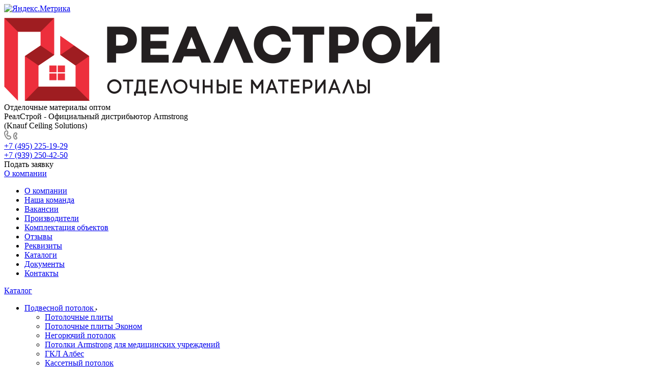

--- FILE ---
content_type: text/html; charset=windows-1251
request_url: https://www.realstroy.com/informatsiya/novosti/dub-blansh-v-kollektsii-hessen-floor-fest/
body_size: 55211
content:
<!DOCTYPE html>
<html xmlns="http://www.w3.org/1999/xhtml" xml:lang="ru" lang="ru" class="  ">
	<head>
		<title>Дуб Бланш в коллекции Hessen Floor FEST – новости компании Реалстрой</title>
        <meta name="yandex-verification" content="d07d04d148d166b7">
		<meta name="viewport" content="initial-scale=1.0, width=device-width" />
		<meta name="HandheldFriendly" content="true" />
		<meta name="yes" content="yes" />
		<meta name="apple-mobile-web-app-status-bar-style" content="black" />
		<meta name="SKYPE_TOOLBAR" content="SKYPE_TOOLBAR_PARSER_COMPATIBLE" />
        <meta name="description" content="Дуб Бланш в коллекции Hessen Floor FEST – новости и интересные сообщения от компании Реалстрой. Продажа отделочных материалов оптом" />
        <link href="/bitrix/css/aspro.allcorp3/notice.css?16439657753451"  rel="stylesheet" />
<link href="/bitrix/cache/css/rs/aspro-allcorp3/page_52b38b741f0bd8541bf940e3cbf637dd/page_52b38b741f0bd8541bf940e3cbf637dd_v1.css?176588967120446"  rel="stylesheet" />
<link href="/bitrix/cache/css/rs/aspro-allcorp3/default_bf1b93951d6aec24fa2e043729b9d9c7/default_bf1b93951d6aec24fa2e043729b9d9c7_v1.css?17658827522439"  rel="stylesheet" />
<link href="/bitrix/cache/css/rs/aspro-allcorp3/template_9b637a44f0d47f8fd6ff003adc584f9c/template_9b637a44f0d47f8fd6ff003adc584f9c_v1.css?1765882754780873"  data-template-style="true" rel="stylesheet" />
        <script>if(!window.BX)window.BX={};if(!window.BX.message)window.BX.message=function(mess){if(typeof mess==='object'){for(let i in mess) {BX.message[i]=mess[i];} return true;}};</script>
<script>(window.BX||top.BX).message({'JS_CORE_LOADING':'Загрузка...','JS_CORE_NO_DATA':'- Нет данных -','JS_CORE_WINDOW_CLOSE':'Закрыть','JS_CORE_WINDOW_EXPAND':'Развернуть','JS_CORE_WINDOW_NARROW':'Свернуть в окно','JS_CORE_WINDOW_SAVE':'Сохранить','JS_CORE_WINDOW_CANCEL':'Отменить','JS_CORE_WINDOW_CONTINUE':'Продолжить','JS_CORE_H':'ч','JS_CORE_M':'м','JS_CORE_S':'с','JSADM_AI_HIDE_EXTRA':'Скрыть лишние','JSADM_AI_ALL_NOTIF':'Показать все','JSADM_AUTH_REQ':'Требуется авторизация!','JS_CORE_WINDOW_AUTH':'Войти','JS_CORE_IMAGE_FULL':'Полный размер'});</script>

<script src="/bitrix/js/main/core/core.js?1675081225487984"></script>

<script>BX.setJSList(['/bitrix/js/main/core/core_ajax.js','/bitrix/js/main/core/core_promise.js','/bitrix/js/main/polyfill/promise/js/promise.js','/bitrix/js/main/loadext/loadext.js','/bitrix/js/main/loadext/extension.js','/bitrix/js/main/polyfill/promise/js/promise.js','/bitrix/js/main/polyfill/find/js/find.js','/bitrix/js/main/polyfill/includes/js/includes.js','/bitrix/js/main/polyfill/matches/js/matches.js','/bitrix/js/ui/polyfill/closest/js/closest.js','/bitrix/js/main/polyfill/fill/main.polyfill.fill.js','/bitrix/js/main/polyfill/find/js/find.js','/bitrix/js/main/polyfill/matches/js/matches.js','/bitrix/js/main/polyfill/core/dist/polyfill.bundle.js','/bitrix/js/main/core/core.js','/bitrix/js/main/polyfill/intersectionobserver/js/intersectionobserver.js','/bitrix/js/main/lazyload/dist/lazyload.bundle.js','/bitrix/js/main/polyfill/core/dist/polyfill.bundle.js','/bitrix/js/main/parambag/dist/parambag.bundle.js']);
</script>
<script>(window.BX||top.BX).message({'NOTICE_ADDED2CART':'В корзине','NOTICE_CLOSE':'Закрыть','NOTICE_MORE':'и ещё #COUNT# #PRODUCTS#','NOTICE_PRODUCT0':'товаров','NOTICE_PRODUCT1':'товар','NOTICE_PRODUCT2':'товара'});</script>
<script>(window.BX||top.BX).message({'LANGUAGE_ID':'ru','FORMAT_DATE':'DD.MM.YYYY','FORMAT_DATETIME':'DD.MM.YYYY HH:MI:SS','COOKIE_PREFIX':'BITRIX_SM','SERVER_TZ_OFFSET':'10800','UTF_MODE':'N','SITE_ID':'rs','SITE_DIR':'/','USER_ID':'','SERVER_TIME':'1768726001','USER_TZ_OFFSET':'0','USER_TZ_AUTO':'Y','bitrix_sessid':'05b9f67eb92514250f6b71edc9cfab55'});</script>


<script  src="/bitrix/cache/js/rs/aspro-allcorp3/kernel_main/kernel_main_v1.js?1765955669221838"></script>
<script src="/bitrix/js/ui/dexie/dist/dexie3.bundle.js?1675081106188902"></script>
<script src="/bitrix/js/main/core/core_ls.js?164396577510430"></script>
<script src="/bitrix/js/main/core/core_frame_cache.js?167508102217069"></script>
<script src="/bitrix/js/main/jquery/jquery-2.2.4.min.js?167508103285578"></script>
<script src="/bitrix/js/main/ajax.js?164396577635509"></script>
<script src="/bitrix/js/aspro.allcorp3/notice.js?165113348726940"></script>
<script>BX.setJSList(['/bitrix/js/main/core/core_fx.js','/bitrix/js/main/pageobject/pageobject.js','/bitrix/js/main/core/core_window.js','/bitrix/js/main/session.js','/bitrix/js/main/date/main.date.js','/bitrix/js/main/core/core_date.js','/bitrix/js/main/utils.js','/bitrix/templates/aspro-allcorp3/js/jquery.history.js','/bitrix/templates/aspro-allcorp3/components/bitrix/news.detail/news/script.js','/bitrix/templates/aspro-allcorp3/js/jquery.fancybox.js','/bitrix/templates/aspro-allcorp3/js/observer.js','/bitrix/templates/aspro-allcorp3/vendor/jquery.easing.js','/bitrix/templates/aspro-allcorp3/vendor/jquery.cookie.js','/bitrix/templates/aspro-allcorp3/vendor/bootstrap.js','/bitrix/templates/aspro-allcorp3/vendor/jquery.validate.min.js','/bitrix/templates/aspro-allcorp3/vendor/js/ripple.js','/bitrix/templates/aspro-allcorp3/js/detectmobilebrowser.js','/bitrix/templates/aspro-allcorp3/js/matchMedia.js','/bitrix/templates/aspro-allcorp3/js/jquery.actual.min.js','/bitrix/templates/aspro-allcorp3/js/jquery-ui.min.js','/bitrix/templates/aspro-allcorp3/js/jquery.plugin.min.js','/bitrix/templates/aspro-allcorp3/js/jquery.alphanumeric.js','/bitrix/templates/aspro-allcorp3/js/jquery.autocomplete.js','/bitrix/templates/aspro-allcorp3/js/jquery.mobile.custom.touch.min.js','/bitrix/templates/aspro-allcorp3/js/jquery.mCustomScrollbar.js','/bitrix/templates/aspro-allcorp3/js/jqModal.js','/bitrix/templates/aspro-allcorp3/js/jquery.uniform.min.js','/bitrix/templates/aspro-allcorp3/vendor/js/carousel/owl/owl.carousel.js','/bitrix/templates/aspro-allcorp3/js/jquery.countdown.min.js','/bitrix/templates/aspro-allcorp3/js/jquery.countdown-ru.js','/bitrix/templates/aspro-allcorp3/js/scrollTabs.js','/bitrix/templates/aspro-allcorp3/js/blocks/controls.js','/bitrix/templates/aspro-allcorp3/js/blocks/hover-block.js','/bitrix/templates/aspro-allcorp3/js/blocks/mobile.js','/bitrix/templates/aspro-allcorp3/js/blocks/selectOffer.js','/bitrix/templates/aspro-allcorp3/js/blocks/tabs-history.js','/bitrix/templates/aspro-allcorp3/js/general.js','/bitrix/templates/aspro-allcorp3/js/custom.js','/bitrix/templates/aspro-allcorp3/js/phones.js','/bitrix/templates/aspro-allcorp3/components/bitrix/menu/mega_menu/script.js','/bitrix/components/bitrix/search.title/script.js','/bitrix/templates/aspro-allcorp3/components/bitrix/search.title/corp/script.js','/bitrix/templates/aspro-allcorp3/components/bitrix/menu/menu_new/script.js','/bitrix/templates/aspro-allcorp3/components/bitrix/menu/left/script.js','/bitrix/components/aspro/marketing.popup.allcorp3/templates/.default/script.js','/bitrix/templates/aspro-allcorp3/components/bitrix/search.title/fixed/script.js','/bitrix/templates/aspro-allcorp3/js/jquery.inputmask.bundle.min.js']);</script>
<script>BX.setCSSList(['/bitrix/templates/aspro-allcorp3/components/bitrix/news.detail/news/style.css','/bitrix/templates/aspro-allcorp3/css/jquery.fancybox.css','/bitrix/templates/aspro-allcorp3/css/fonts/ibm-plex-sans/css/ibm-plex-sans.min.css','/bitrix/templates/aspro-allcorp3/css/bootstrap.css','/bitrix/templates/aspro-allcorp3/css/theme-elements.css','/bitrix/templates/aspro-allcorp3/css/jquery.mCustomScrollbar.min.css','/bitrix/templates/aspro-allcorp3/vendor/css/ripple.css','/bitrix/templates/aspro-allcorp3/css/animation/animate.min.css','/bitrix/templates/aspro-allcorp3/css/animation/animation_ext.css','/bitrix/templates/aspro-allcorp3/vendor/css/carousel/owl/owl.carousel.css','/bitrix/templates/aspro-allcorp3/vendor/css/carousel/owl/owl.theme.default.css','/bitrix/templates/aspro-allcorp3/css/buttons.css','/bitrix/templates/aspro-allcorp3/css/svg.css','/bitrix/templates/aspro-allcorp3/css/header.css','/bitrix/templates/aspro-allcorp3/css/footer.css','/bitrix/templates/aspro-allcorp3/css/menu-top.css','/bitrix/templates/aspro-allcorp3/css/mega-menu.css','/bitrix/templates/aspro-allcorp3/css/mobile-header.css','/bitrix/templates/aspro-allcorp3/css/mobile-menu.css','/bitrix/templates/aspro-allcorp3/css/header-fixed.css','/bitrix/templates/aspro-allcorp3/css/search-title.css','/bitrix/templates/aspro-allcorp3/css/page-title-breadcrumb-pagination.css','/bitrix/templates/aspro-allcorp3/css/social-icons.css','/bitrix/templates/aspro-allcorp3/css/left-menu.css','/bitrix/templates/aspro-allcorp3/css/top-menu.css','/bitrix/templates/aspro-allcorp3/css/detail-gallery.css','/bitrix/templates/aspro-allcorp3/css/detail.css','/bitrix/templates/aspro-allcorp3/css/banners.css','/bitrix/templates/aspro-allcorp3/css/yandex-map.css','/bitrix/templates/aspro-allcorp3/css/bg-banner.css','/bitrix/templates/aspro-allcorp3/css/smart-filter.css','/bitrix/templates/aspro-allcorp3/css/basket.css','/bitrix/templates/aspro-allcorp3/css/contacts.css','/bitrix/templates/aspro-allcorp3/css/regions.css','/bitrix/templates/aspro-allcorp3/css/profile.css','/bitrix/templates/aspro-allcorp3/css/item-views.css','/bitrix/templates/aspro-allcorp3/css/catalog.css','/bitrix/templates/aspro-allcorp3/css/reviews.css','/bitrix/templates/aspro-allcorp3/css/h1-bold.css','/bitrix/templates/aspro-allcorp3/css/blocks/arrows.css','/bitrix/templates/aspro-allcorp3/css/blocks/ask-block.css','/bitrix/templates/aspro-allcorp3/css/blocks/back-url.css','/bitrix/templates/aspro-allcorp3/css/blocks/chars.css','/bitrix/templates/aspro-allcorp3/css/blocks/controls.css','/bitrix/templates/aspro-allcorp3/css/blocks/countdown.css','/bitrix/templates/aspro-allcorp3/css/blocks/cross.css','/bitrix/templates/aspro-allcorp3/css/blocks/dark-light-theme.css','/bitrix/templates/aspro-allcorp3/css/blocks/docs.css','/bitrix/templates/aspro-allcorp3/css/blocks/file-type.css','/bitrix/templates/aspro-allcorp3/css/blocks/flexbox.css','/bitrix/templates/aspro-allcorp3/css/blocks/gallery.css','/bitrix/templates/aspro-allcorp3/css/blocks/grid-list.css','/bitrix/templates/aspro-allcorp3/css/blocks/hint.css','/bitrix/templates/aspro-allcorp3/css/blocks/icon-block.css','/bitrix/templates/aspro-allcorp3/css/blocks/images.css','/bitrix/templates/aspro-allcorp3/css/blocks/line-block.css','/bitrix/templates/aspro-allcorp3/css/blocks/mobile-scrolled.css','/bitrix/templates/aspro-allcorp3/css/blocks/popup.css','/bitrix/templates/aspro-allcorp3/css/blocks/prices.css','/bitrix/templates/aspro-allcorp3/css/blocks/rating.css','/bitrix/templates/aspro-allcorp3/css/blocks/right-dock.css','/bitrix/templates/aspro-allcorp3/css/blocks/scroller.css','/bitrix/templates/aspro-allcorp3/css/blocks/share.css','/bitrix/templates/aspro-allcorp3/css/blocks/social-list.css','/bitrix/templates/aspro-allcorp3/css/blocks/sticker.css','/bitrix/templates/aspro-allcorp3/css/blocks/sticky.css','/bitrix/templates/aspro-allcorp3/css/blocks/tabs.css','/bitrix/templates/aspro-allcorp3/css/blocks/video-block.css','/bitrix/templates/.default/ajax/ajax.css','/bitrix/templates/aspro-allcorp3/components/bitrix/menu/mega_menu/style.css','/local/components/aspro/social.info.allcorp3/templates/.default/style.css','/bitrix/templates/aspro-allcorp3/components/bitrix/menu/menu_new/style.css','/bitrix/templates/aspro-allcorp3/components/bitrix/breadcrumb/main/style.css','/bitrix/templates/aspro-allcorp3/components/aspro/social.info.allcorp3/template_footer_custom/style.css','/bitrix/components/aspro/marketing.popup.allcorp3/templates/.default/style.css','/bitrix/templates/aspro-allcorp3/styles.css','/bitrix/templates/aspro-allcorp3/template_styles.css','/bitrix/templates/aspro-allcorp3/css/owl-styles.css','/bitrix/templates/aspro-allcorp3/css/form.css','/bitrix/templates/aspro-allcorp3/css/colored.css','/bitrix/templates/aspro-allcorp3/css/responsive.css','/bitrix/templates/aspro-allcorp3/themes/custom_rs/colors.css','/bitrix/templates/aspro-allcorp3/css/width-2.css','/bitrix/templates/aspro-allcorp3/css/fonts/font-14.css','/bitrix/templates/aspro-allcorp3/css/custom.css','/bitrix/templates/aspro-allcorp3/css/bottom-icons-panel.css']);</script>
<script>BX.message({'JS_REQUIRED':'Заполните это поле!','JS_FORMAT':'Неверный формат!','JS_FILE_EXT':'Недопустимое расширение файла!','JS_PASSWORD_COPY':'Пароли не совпадают!','JS_PASSWORD_LENGTH':'Минимум 6 символов!','JS_ERROR':'Неверно заполнено поле!','JS_FILE_SIZE':'Максимальный размер 5мб!','JS_FILE_BUTTON_NAME':'Выберите файл','JS_FILE_DEFAULT':'Файл не найден','JS_DATE':'Некорректная дата!','JS_DATETIME':'Некорректная дата/время!','JS_REQUIRED_LICENSES':'Согласитесь с условиями','S_CALLBACK':'Заказать звонок','S_QUESTION':'Задать вопрос','S_ASK_QUESTION':'Задать вопрос','S_FEEDBACK':'Оставить отзыв','ERROR_INCLUDE_MODULE_DIGITAL_TITLE':'Ошибка подключения модуля &laquo;Аспро: Корпоративный сайт 3.0&raquo;','ERROR_INCLUDE_MODULE_DIGITAL_TEXT':'Ошибка подключения модуля &laquo;Аспро: Корпоративный сайт 3.0&raquo;.<br />Пожалуйста установите модуль и повторите попытку','S_SERVICES':'Наши услуги','S_SERVICES_SHORT':'Услуги','S_TO_ALL_SERVICES':'Все услуги','S_CATALOG':'Каталог товаров','S_CATALOG_SHORT':'Каталог','S_TO_ALL_CATALOG':'Весь каталог','S_CATALOG_FAVORITES':'Наши товары','S_CATALOG_FAVORITES_SHORT':'Товары','S_NEWS':'Новости','S_TO_ALL_NEWS':'Все новости','S_COMPANY':'О компании','S_OTHER':'Прочее','S_CONTENT':'Контент','T_JS_ARTICLE':'Артикул: ','T_JS_NAME':'Наименование: ','T_JS_PRICE':'Цена: ','T_JS_QUANTITY':'Количество: ','T_JS_SUMM':'Сумма: ','FANCY_CLOSE':'Закрыть','FANCY_NEXT':'Вперед','FANCY_PREV':'Назад','CUSTOM_COLOR_CHOOSE':'Выбрать','CUSTOM_COLOR_CANCEL':'Отмена','S_MOBILE_MENU':'Меню','DIGITAL_T_MENU_BACK':'Назад','DIGITAL_T_MENU_CALLBACK':'Обратная связь','DIGITAL_T_MENU_CONTACTS_TITLE':'Будьте на связи','TITLE_BASKET':'В корзине товаров на #SUMM#','BASKET_SUMM':'#SUMM#','EMPTY_BASKET':'Корзина пуста','TITLE_BASKET_EMPTY':'Корзина пуста','BASKET':'Корзина','SEARCH_TITLE':'Поиск','SOCIAL_TITLE':'Оставайтесь на связи','LOGIN':'Войти','MY_CABINET':'Кабинет','SUBSCRIBE_TITLE':'Будьте всегда в курсе','HEADER_SCHEDULE':'Время работы','SEO_TEXT':'SEO описание','COMPANY_IMG':'Картинка компании','COMPANY_TEXT':'Описание компании','JS_RECAPTCHA_ERROR':'Пройдите проверку','JS_PROCESSING_ERROR':'Согласитесь с условиями!','CONFIG_SAVE_SUCCESS':'Настройки сохранены','CONFIG_SAVE_FAIL':'Ошибка сохранения настроек','CLEAR_FILE':'Отменить','ALL_TIME':'За все время','ALL_SECTIONS_PROJECT':'Все проекты','RELOAD_PAGE':'Обновить страницу','REFRESH':'Поменять картинку','RECAPTCHA_TEXT':'Подтвердите, что вы не робот','SHOW':'Еще','HIDE':'Скрыть','FILTER_EXPAND_VALUES':'Показать все','FILTER_HIDE_VALUES':'Свернуть','COUNTDOWN_SEC':'сек','COUNTDOWN_MIN':'мин','COUNTDOWN_HOUR':'час','COUNTDOWN_DAY0':'дн','COUNTDOWN_DAY1':'дн','COUNTDOWN_DAY2':'дн','COUNTDOWN_WEAK0':'Недель','COUNTDOWN_WEAK1':'Неделя','COUNTDOWN_WEAK2':'Недели','COUNTDOWN_MONTH0':'Месяцев','COUNTDOWN_MONTH1':'Месяц','COUNTDOWN_MONTH2':'Месяца','COUNTDOWN_YEAR0':'Лет','COUNTDOWN_YEAR1':'Год','COUNTDOWN_YEAR2':'Года','COUNTDOWN_COMPACT_SEC':'с','COUNTDOWN_COMPACT_MIN':'м','COUNTDOWN_COMPACT_HOUR':'ч','COUNTDOWN_COMPACT_DAY':'д','COUNTDOWN_COMPACT_WEAK':'н','COUNTDOWN_COMPACT_MONTH':'м','COUNTDOWN_COMPACT_YEAR0':'л','COUNTDOWN_COMPACT_YEAR1':'г'})</script>
<style>html {--theme-base-color: #980000;--theme-base-opacity-color: #9800001a;--theme-more-color: #2f2f2f;--theme-border-radius:4px;--theme-text-transform:none;--theme-letter-spacing:normal;--theme-button-font-size:0%;--theme-button-padding-2px:0%;--theme-button-padding-1px:0%;--theme-more-color-hue:0;--theme-more-color-saturation:0%;--theme-more-color-lightness:18%;--theme-base-color-hue:0;--theme-base-color-saturation:100%;--theme-base-color-lightness:30%;--theme-lightness-hover-diff:6%}</style>
<link href="/bitrix/templates/aspro-allcorp3/css/print.css?164396576814845" data-template-style="true" rel="stylesheet" media="print">
<script>window.lazySizesConfig = window.lazySizesConfig || {};lazySizesConfig.loadMode = 1;lazySizesConfig.expand = 200;lazySizesConfig.expFactor = 1;lazySizesConfig.hFac = 0.1;</script>
<script src="/bitrix/templates/aspro-allcorp3/vendor/lazysizes.min.js" data-skip-moving="true" defer=""></script>
<script src="/bitrix/templates/aspro-allcorp3/vendor/ls.unveilhooks.min.js" data-skip-moving="true" defer=""></script>
<script data-skip-moving="true" src="/bitrix/templates/aspro-allcorp3/js/speed.min.js?=1643965768"></script>
<script data-skip-moving="true" src="/bitrix/templates/aspro-allcorp3/js/actual.counter.min.js?=1643965768" defer></script>
<link rel="shortcut icon" href="/favicon.ico" type="image/x-icon" />
<meta property="og:description" content="Дуб Бланш в коллекции Hessen Floor FEST – новости и интересные сообщения от компании Реалстрой. Продажа отделочных материалов оптом" />
<meta property="og:image" content="https://www.realstroy.com/upload/CAllcorp3/44b/4ils98icwzcobmpez2ymosi4mrel3p04/logotip-png.png" />
<link rel="image_src" href="https://www.realstroy.com/upload/CAllcorp3/44b/4ils98icwzcobmpez2ymosi4mrel3p04/logotip-png.png"  />
<meta property="og:title" content="Дуб Бланш в коллекции Hessen Floor FEST – новости компании Реалстрой" />
<meta property="og:type" content="website" />
<meta property="og:url" content="https://www.realstroy.com/informatsiya/novosti/dub-blansh-v-kollektsii-hessen-floor-fest/" />

<script  src="/bitrix/cache/js/rs/aspro-allcorp3/template_ec14eda226f79877b5bd023db58ea6ff/template_ec14eda226f79877b5bd023db58ea6ff_v1.js?1765882754756366"></script>
<script  src="/bitrix/cache/js/rs/aspro-allcorp3/page_c11356a3aef1550c118d845790889aaa/page_c11356a3aef1550c118d845790889aaa_v1.js?1765889671183914"></script>
<script>var _ba = _ba || []; _ba.push(["aid", "565eae50ba130fcd0143ce9c7aa61b93"]); _ba.push(["host", "www.realstroy.com"]); (function() {var ba = document.createElement("script"); ba.type = "text/javascript"; ba.async = true;ba.src = (document.location.protocol == "https:" ? "https://" : "http://") + "bitrix.info/ba.js";var s = document.getElementsByTagName("script")[0];s.parentNode.insertBefore(ba, s);})();</script>



		        	<!-- HotLab Microm --><script type="application/ld+json">{"@context":"http://schema.org","@type":"BreadcrumbList","itemListElement":[{"@type":"ListItem","position":1,"item":{"@id":"/informatsiya/", "name":"Информация"}},{"@type":"ListItem","position":2,"item":{"@id":"/informatsiya/novosti/", "name":"Новости"}}]}</script></head>
	<body class=" site_rs   header_padding-150 side_right region_confirm_normal header_fill_colored all_title_1 menu_lowercase_y fixed_y mfixed_y mfixed_view_scroll_top title_position_left mmenu_leftside mheader-v1 footer-vcustom fill_bg_ header-vcustom_6 title-v1 bottom-icons-panel_y with_order with_cabinet with_phones theme-light" id="main" data-site="/">
		<div class="bx_areas"><!-- Yandex.Metrika informer -->
<a href="https://metrika.yandex.ru/stat/?id=20926513&amp;from=informer"
target="_blank" rel="nofollow"><img  src="[data-uri]" data-src="https://informer.yandex.ru/informer/20926513/3_1_FFFFFFFF_EFEFEFFF_0_pageviews"
style="width:88px; height:31px; border:0;" alt="Яндекс.Метрика" title="Яндекс.Метрика: данные за сегодня (просмотры, визиты и уникальные посетители)" class="lazyload ym-advanced-informer" data-cid="20926513" data-lang="ru" /></a>
<!-- /Yandex.Metrika informer -->

<!-- Yandex.Metrika counter -->
<script >
   (function(m,e,t,r,i,k,a){m[i]=m[i]||function(){(m[i].a=m[i].a||[]).push(arguments)};
   m[i].l=1*new Date();k=e.createElement(t),a=e.getElementsByTagName(t)[0],k.async=1,k.src=r,a.parentNode.insertBefore(k,a)})
   (window, document, "script", "https://mc.yandex.ru/metrika/tag.js", "ym");

   ym(20926513, "init", {
        clickmap:true,
        trackLinks:true,
        accurateTrackBounce:true,
        webvisor:true,
        ecommerce:"dataLayer"
   });
</script>
<noscript><div><img class="lazyload "  src="[data-uri]" data-src="https://mc.yandex.ru/watch/20926513" style="position:absolute; left:-9999px;" alt="" /></div></noscript>
<!-- /Yandex.Metrika counter --></div>

		
		<div id="panel"></div>


		<!--'start_frame_cache_p6wPI7'--><!--'end_frame_cache_p6wPI7'-->						<script data-skip-moving="true">
			var solutionName = 'arAllcorp3Options';
			var arAsproOptions = window[solutionName] = ({});
		</script>
		<script src="/bitrix/templates/aspro-allcorp3/js/setTheme.php?site_id=rs&site_dir=/" data-skip-moving="true"></script>
		<script>
		var arBasketItems = {};
		if(arAsproOptions.SITE_ADDRESS)
			arAsproOptions.SITE_ADDRESS = arAsproOptions.SITE_ADDRESS.replace(/'/g, "");
		</script>
		<!--'start_frame_cache_options-block'-->			<script>var arBasketItems = [];</script>
		<!--'end_frame_cache_options-block'-->
		<div class="body  hover_">
			<div class="body_media"></div>

						<div class="visible-lg visible-md title-v1" data-ajax-block="HEADER" data-ajax-callback="headerInit">
				
<div class="mega-fixed-menu " data-src="" >
	<div class="mega-fixed-menu__row ">
		<div class="line-block line-block--100 line-block--32-1400">
						<div class="line-block__item">
				<div class="logo no-shrinked ">
					<a class="menu-light-icon-fill banner-light-icon-fill" href="/"><img src="/upload/CAllcorp3/44b/4ils98icwzcobmpez2ymosi4mrel3p04/logotip-png.png" alt="Реалстрой – продажа отделочных материалов оптом в Москве" title="Реалстрой – продажа отделочных материалов оптом в Москве" data-src="" /></a>				</div>
			</div>

									
			<div class="line-block__item hide-1100 " data-ajax-load-block="HEADER_TOGGLE_SLOGAN">
				
																				<div class="slogan font_sm">
									<div class="slogan__text banner-light-text menu-light-text">
										Отделочные материалы оптом<br>
РеалСтрой - Официальный дистрибьютор Armstrong <br>
(Knauf Ceiling Solutions)
									</div>
								</div>
														
				
			</div>


					</div>

		<div class="line-block line-block--48">
									
			<div class="line-block__item no-shrinked " data-ajax-load-block="HEADER_TOGGLE_PHONE">
				
												<div class="icon-block--with_icon ">
								<div class="phones">
																		<div class="phones__phones-wrapper">
																						
								<div class="phones__inner phones__inner--with_dropdown phones__inner--big fill-theme-parent">
								<span class="icon-block__only-icon banner-light-icon-fill menu-light-icon-fill fill-theme-target">
					<i class="svg inline  svg-inline-" aria-hidden="true" ><svg width="14" height="18" viewBox="0 0 14 18" fill="none" xmlns="http://www.w3.org/2000/svg">
<path fill-rule="evenodd" clip-rule="evenodd" d="M6.63104 7.97841C6.80463 8.37048 7.0041 8.78717 7.15518 9.07225C7.27009 9.28907 7.49877 9.67951 7.75313 10.0735C7.76214 10.0675 7.77119 10.0616 7.78029 10.0557C8.42453 9.63686 9.0857 9.68158 9.33213 9.70774C9.65095 9.7416 9.94005 9.82627 10.1562 9.90146C10.5996 10.0556 11.0572 10.2844 11.4507 10.5088C11.8534 10.7384 12.2607 11.0047 12.6067 11.2698C12.7791 11.4018 12.9587 11.5506 13.1228 11.7095C13.2598 11.8422 13.4996 12.0889 13.6819 12.4208C13.9567 12.9214 13.9912 13.4324 13.9984 13.6733C14.0076 13.9837 13.9774 14.2994 13.9216 14.5917C13.8662 14.8818 13.7732 15.2138 13.6215 15.5388C13.4853 15.8308 13.2157 16.3046 12.7088 16.6593C12.2763 16.9621 12.101 17.0614 11.5704 17.3623C11.5097 17.3967 11.4445 17.4337 11.3736 17.4739C10.0199 18.2431 8.63271 17.9822 7.88102 17.8407C7.83467 17.832 7.79075 17.8237 7.74939 17.8162C6.75715 17.6353 5.7137 16.9402 4.80916 16.0871C3.83349 15.1669 2.7972 13.855 1.8574 12.1001C-0.0332021 8.56968 -0.11428 5.48344 0.0632851 4.44905C0.155366 3.91264 0.377274 3.31038 0.67849 2.76835C0.975733 2.23348 1.45254 1.57218 2.16387 1.10241C2.86272 0.640891 3.08665 0.498187 3.5503 0.267086C4.05424 0.0159067 4.54851 -0.00825558 4.84873 0.00182873C5.18399 0.01309 5.50575 0.0758517 5.78987 0.161581C6.29082 0.312738 7.02383 0.643641 7.53773 1.30319C7.84738 1.70061 7.96266 2.13768 8.0032 2.29536C8.0629 2.52757 8.10186 2.76842 8.12854 2.98699C8.18252 3.42919 8.20461 3.93488 8.19668 4.4186C8.1889 4.89393 8.15099 5.42764 8.05633 5.9073C8.00998 6.14217 7.93607 6.43773 7.80765 6.73085C7.7078 6.95878 7.43069 7.53172 6.78987 7.89289C6.7363 7.92309 6.68325 7.95156 6.63104 7.97841ZM4.36756 7.68433C4.55311 8.29107 5.08198 9.4331 5.38688 10.0084C5.69177 10.5837 6.4713 11.8462 6.90539 12.2852C7.33947 12.7242 7.68815 12.619 7.8981 12.5196C7.99603 12.4732 8.11572 12.3629 8.26158 12.2285C8.42842 12.0748 8.62948 11.8895 8.87134 11.7322C9.32463 11.4376 11.633 12.8464 11.9276 13.3829C12.1 13.6969 11.9533 14.7465 11.561 15.0211C11.208 15.2682 11.1075 15.3251 10.5781 15.6255C10.5193 15.6588 10.4551 15.6952 10.3847 15.7353C9.68103 16.1351 8.95879 16.0037 8.10853 15.8487C7.25828 15.6936 5.31836 14.3246 3.62164 11.1563C1.92491 7.98792 1.93885 5.3504 2.03552 4.78725C2.13219 4.22409 2.57448 3.22841 3.267 2.77107C3.95952 2.31373 4.09679 2.22961 4.44334 2.05688C4.78989 1.88414 5.64012 2.12285 5.95894 2.53204C6.27777 2.94122 6.32266 5.86013 5.80696 6.15079C5.54379 6.29912 5.29676 6.38092 5.09355 6.44822C4.89855 6.5128 4.74389 6.56401 4.65399 6.64783C4.65164 6.65003 4.64927 6.65224 4.64688 6.65446C4.4631 6.8257 4.18439 7.08538 4.36756 7.68433Z" fill="#888888"/>
</svg></i>				</span>
				<span class="icon-block__icon banner-light-icon-fill menu-light-icon-fill">
					<i class="svg inline  svg-inline-" aria-hidden="true" ><svg width="8" height="14" viewBox="0 0 8 14" fill="none" xmlns="http://www.w3.org/2000/svg">
<path fill-rule="evenodd" clip-rule="evenodd" d="M4.34544 9.19035C4.3752 9.1854 4.40497 9.18018 4.43443 9.17502C4.57281 9.15079 4.70419 9.12778 4.79424 9.13924C4.98831 9.16393 5.27614 9.5452 5.52934 10.0011C5.80442 10.4963 6.00721 10.9435 5.99815 11.2339C5.9891 11.5243 5.52934 11.9971 5.27589 11.9988C5.02244 12.0005 4.84757 11.9988 4.38109 11.9511C3.9146 11.9034 3.24475 11.4539 3.05287 11.15C3.01142 11.0843 2.9725 11.0222 2.93476 10.9589C2.79777 10.7292 2.67639 10.4843 2.50683 10.0011C2.38177 9.64464 2.27993 9.27989 2.2013 8.9099C2.14516 8.64574 2.10086 8.3789 2.06839 8.11052C2.02384 7.74223 2.00157 7.37103 2.00158 6.99983C2.00159 6.62863 2.02389 6.25743 2.06846 5.88914C2.09963 5.63166 2.14168 5.37559 2.19462 5.12194C2.27415 4.74093 2.37824 4.36536 2.50691 3.99859C2.67086 3.53124 2.78974 3.27887 2.92127 3.05774C2.96323 2.9872 3.00647 2.91984 3.05287 2.8497C3.24475 2.55965 3.88724 2.09621 4.38109 2.04852C4.8225 2.0059 5.01031 2.00383 5.20555 2.00168C5.22875 2.00142 5.25205 2.00116 5.27589 2.00084C5.50043 1.99777 5.99548 2.46384 5.99815 2.76576C6.00082 3.06768 5.80442 3.50335 5.52934 3.99859C5.27614 4.45445 5.03412 4.83208 4.79424 4.86041C4.67301 4.87473 4.50319 4.84587 4.34543 4.81906C4.34446 4.8189 4.34349 4.81873 4.34253 4.81857C4.18927 4.79252 4.04775 4.76868 3.97373 4.78862C3.82312 4.82918 3.54967 4.93563 3.49577 5.30943C3.4932 5.32726 3.49073 5.34436 3.48836 5.36079C3.44104 5.68869 3.43248 5.74799 3.41183 5.99941C3.38433 6.33416 3.37058 6.66702 3.37058 6.99987C3.37058 7.3327 3.38433 7.66553 3.41183 8.00024L3.4131 8.0158C3.43387 8.26866 3.44294 8.37914 3.49577 8.69023C3.54967 9.00762 3.74545 9.17549 3.97986 9.2127C4.08232 9.22896 4.21374 9.21225 4.34544 9.19035ZM5.37457 6.77929C6.14981 6.56283 6.59901 5.993 6.72764 5.82983L6.72889 5.82825C6.95961 5.53558 7.15007 5.20246 7.27928 4.96984C7.43376 4.69172 7.59825 4.374 7.72726 4.05043C7.84309 3.75989 8.00443 3.28778 7.99965 2.74807C7.99459 2.17599 7.77645 1.73588 7.64424 1.50955C7.49263 1.24999 7.31188 1.03239 7.1437 0.862322C6.97566 0.692392 6.7691 0.518305 6.5318 0.372388C6.36872 0.272112 5.89055 -0.00858388 5.24849 0.000201648C5.22601 0.000509335 5.20348 0.000767052 5.18064 0.00102835C4.96138 0.00353635 4.71253 0.00638317 4.18864 0.056969C3.48664 0.124753 2.88759 0.440169 2.52245 0.674477C2.16526 0.903692 1.69714 1.27167 1.38331 1.74608C1.09444 2.18276 0.885227 2.57501 0.618097 3.33648C0.204199 4.51633 4.27173e-05 5.76124 6.70177e-09 6.99976C-4.27039e-05 8.23838 0.204061 9.48338 0.618057 10.6633C0.893193 11.4474 1.10375 11.8115 1.3601 12.2177C1.69309 12.7452 2.20651 13.1264 2.55172 13.3424C2.91355 13.5689 3.50343 13.8727 4.17747 13.9416C4.7199 13.997 4.96732 14.0017 5.28924 13.9996C5.89878 13.9955 6.3547 13.7409 6.55244 13.6179C6.80037 13.4635 7.01009 13.2804 7.17649 13.1062C7.34392 12.9308 7.51551 12.7142 7.65817 12.4628C7.78234 12.2439 7.98212 11.8299 7.99876 11.2962C8.01649 10.7279 7.84015 10.23 7.72897 9.95186C7.59938 9.62767 7.4336 9.30764 7.27928 9.02981C7.11975 8.74261 6.91803 8.42008 6.68541 8.1374C6.57069 7.99798 6.40884 7.81945 6.202 7.65484C6.06387 7.54492 5.77994 7.33821 5.3746 7.22192C5.37135 7.07433 5.37134 6.92688 5.37457 6.77929Z" fill="#888888"/>
</svg></i>				</span>
                <div class="not-dropphones">
				                    <div>
					    <a class="phones__phone-link phones__phone-first dark_link banner-light-text menu-light-text icon-block__name" href="tel:+74952251929" onclick="ym(20926513, 'reachGoal', 'klikTelefon'); return true;">+7 (495) 225-19-29</a>
                    </div>
                    								                                <div>
                                <a class="phones__phone-link dark_link banner-light-text menu-light-text icon-block__name" href="tel:+79392504250" onclick="ym(20926513, 'reachGoal', 'klikTelefon'); return true;">+7 (939) 250-42-50</a>
                                </div>
                    														</div>
            </div>
																		</div>

																	</div>
							</div>
						
				
			</div>


			
						
			<div class="line-block__item " data-ajax-load-block="HEADER_TOGGLE_BUTTON">
				
												<div class="header-button">
								    <div class="btn animate-load btn-default" data-event="jqm" data-param-id="37">Подать заявку</div>
							</div>
						
				
			</div>


					</div>
	</div>

	<div class="mega-fixed-menu__row mega-fixed-menu__row--overflow mega-fixed-menu__main-part">
				<!-- noindex -->
			<div class="burger-menu ">
								<div class="burger-menu__item--large  burger-menu__item--first burger-menu__item--current  burger-menu__item--dropdown ">
				<a class="burger-menu__link--large burger-menu__link--light switcher-title dark_link" href="/o-kompanii/">
					О компании				</a>
				<span class="burger-menu__item-delimiter"></span>
									<ul class="burger-menu__dropdown--right">
																				<li class="burger-menu__dropdown-item--middle  ">
								<div class="burger-menu__link-wrapper">
									<a class="burger-menu__link--middle burger-menu__link--light font_18 dark_link" href="/o-kompanii/index.php" title="О компании">
										О компании									</a>
									
																	</div>
															</li>
																				<li class="burger-menu__dropdown-item--middle  ">
								<div class="burger-menu__link-wrapper">
									<a class="burger-menu__link--middle burger-menu__link--light font_18 dark_link" href="/o-kompanii/nasha-komanda/" title="Наша команда">
										Наша команда									</a>
									
																	</div>
															</li>
																				<li class="burger-menu__dropdown-item--middle  ">
								<div class="burger-menu__link-wrapper">
									<a class="burger-menu__link--middle burger-menu__link--light font_18 dark_link" href="/o-kompanii/vakansii/" title="Вакансии">
										Вакансии									</a>
									
																	</div>
															</li>
																				<li class="burger-menu__dropdown-item--middle  ">
								<div class="burger-menu__link-wrapper">
									<a class="burger-menu__link--middle burger-menu__link--light font_18 dark_link" href="/o-kompanii/partnery/" title="Производители">
										Производители									</a>
									
																	</div>
															</li>
																				<li class="burger-menu__dropdown-item--middle  ">
								<div class="burger-menu__link-wrapper">
									<a class="burger-menu__link--middle burger-menu__link--light font_18 dark_link" href="/o-kompanii/komplektatsiya-obektov/" title="Комплектация объектов">
										Комплектация объектов									</a>
									
																	</div>
															</li>
																				<li class="burger-menu__dropdown-item--middle  ">
								<div class="burger-menu__link-wrapper">
									<a class="burger-menu__link--middle burger-menu__link--light font_18 dark_link" href="/o-kompanii/otzyvy-klientov/" title="Отзывы">
										Отзывы									</a>
									
																	</div>
															</li>
																				<li class="burger-menu__dropdown-item--middle  ">
								<div class="burger-menu__link-wrapper">
									<a class="burger-menu__link--middle burger-menu__link--light font_18 dark_link" href="/o-kompanii/requisites/" title="Реквизиты">
										Реквизиты									</a>
									
																	</div>
															</li>
																				<li class="burger-menu__dropdown-item--middle  ">
								<div class="burger-menu__link-wrapper">
									<a class="burger-menu__link--middle burger-menu__link--light font_18 dark_link" href="/o-kompanii/katalogi/" title="Каталоги">
										Каталоги									</a>
									
																	</div>
															</li>
																				<li class="burger-menu__dropdown-item--middle  ">
								<div class="burger-menu__link-wrapper">
									<a class="burger-menu__link--middle burger-menu__link--light font_18 dark_link" href="/o-kompanii/docs/" title="Документы">
										Документы									</a>
									
																	</div>
															</li>
																				<li class="burger-menu__dropdown-item--middle  ">
								<div class="burger-menu__link-wrapper">
									<a class="burger-menu__link--middle burger-menu__link--light font_18 dark_link" href="/kontakty/" title="Контакты">
										Контакты									</a>
									
																	</div>
															</li>
											</ul>
							</div>
											<div class="burger-menu__item--large    burger-menu__item--dropdown ">
				<a class="burger-menu__link--large burger-menu__link--light switcher-title dark_link" href="/product/">
					Каталог				</a>
				<span class="burger-menu__item-delimiter"></span>
									<ul class="burger-menu__dropdown--right">
																				<li class="burger-menu__dropdown-item--middle burger-menu__dropdown-item--with-dropdown ">
								<div class="burger-menu__link-wrapper">
									<a class="burger-menu__link--middle burger-menu__link--light font_18 dark_link" href="/product/potolok/" title="Подвесной потолок">
										Подвесной потолок									</a>
									
																			<i class="svg inline  svg-inline- burger-menu__dropdown-right-arrow bg-theme-hover" aria-hidden="true" ><svg width="3" height="5" viewBox="0 0 3 5" fill="none" xmlns="http://www.w3.org/2000/svg">
<path d="M3 2.5L0 5L0 0L3 2.5Z" fill="#333333"/>
</svg>
</i>																	</div>
																	<ul class="burger-menu__dropdown--bottom">
																					<li class="burger-menu__dropdown-item--small ">
												<a class="burger-menu__link--small burger-menu__link--light font_14 dark_link" href="/product/potolok/potolochnye-plity/" title="Потолочные плиты">
													Потолочные плиты												</a>
											</li>
																					<li class="burger-menu__dropdown-item--small ">
												<a class="burger-menu__link--small burger-menu__link--light font_14 dark_link" href="/product/potolok/potolochnye-plity-ekonom/" title="Потолочные плиты Эконом">
													Потолочные плиты Эконом												</a>
											</li>
																					<li class="burger-menu__dropdown-item--small ">
												<a class="burger-menu__link--small burger-menu__link--light font_14 dark_link" href="/product/potolok/negoryuchiy-potolok/" title="Негорючий потолок">
													Негорючий потолок												</a>
											</li>
																					<li class="burger-menu__dropdown-item--small ">
												<a class="burger-menu__link--small burger-menu__link--light font_14 dark_link" href="/product/potolok/potolki-dlya-meditsinskikh-uchrezhdeniy/" title="Потолки Armstrong для медицинских учреждений">
													Потолки Armstrong для медицинских учреждений												</a>
											</li>
																					<li class="burger-menu__dropdown-item--small ">
												<a class="burger-menu__link--small burger-menu__link--light font_14 dark_link" href="/product/potolok/profili-gkl-albes/" title="ГКЛ Албес">
													ГКЛ Албес												</a>
											</li>
																					<li class="burger-menu__dropdown-item--small ">
												<a class="burger-menu__link--small burger-menu__link--light font_14 dark_link" href="/product/potolok/kassetnyy-potolok/" title="Кассетный потолок">
													Кассетный потолок												</a>
											</li>
																					<li class="burger-menu__dropdown-item--small ">
												<a class="burger-menu__link--small burger-menu__link--light font_14 dark_link" href="/product/potolok/profilgkl/" title="Профили для ГКЛ">
													Профили для ГКЛ												</a>
											</li>
																					<li class="burger-menu__dropdown-item--small ">
												<a class="burger-menu__link--small burger-menu__link--light font_14 dark_link" href="/product/potolok/reechnyy-potolok/" title="Реечный алюминиевый подвесной потолок Албес">
													Реечный алюминиевый подвесной потолок Албес												</a>
											</li>
																					<li class="burger-menu__dropdown-item--small ">
												<a class="burger-menu__link--small burger-menu__link--light font_14 dark_link" href="/product/potolok/grilyato/" title="Потолок Грильято">
													Потолок Грильято												</a>
											</li>
																					<li class="burger-menu__dropdown-item--small ">
												<a class="burger-menu__link--small burger-menu__link--light font_14 dark_link" href="/product/potolok/svetilniki/" title="Светильники">
													Светильники												</a>
											</li>
																					<li class="burger-menu__dropdown-item--small ">
												<a class="burger-menu__link--small burger-menu__link--light font_14 dark_link" href="/product/potolok/podvesnye-sistemy/" title="Подвесные потолочные системы">
													Подвесные потолочные системы												</a>
											</li>
																					<li class="burger-menu__dropdown-item--small ">
												<a class="burger-menu__link--small burger-menu__link--light font_14 dark_link" href="/product/potolok/aksessuary-dlya-podvesnoy-sistemy/" title="Аксессуары и комплектующие">
													Аксессуары и комплектующие												</a>
											</li>
																					<li class="burger-menu__dropdown-item--small ">
												<a class="burger-menu__link--small burger-menu__link--light font_14 dark_link" href="/product/potolok/metallicheskiy-potolok/" title="Металлический потолок">
													Металлический потолок												</a>
											</li>
																					<li class="burger-menu__dropdown-item--small ">
												<a class="burger-menu__link--small burger-menu__link--light font_14 dark_link" href="/product/potolok/alyuminievye-potolki/" title="Алюминиевые потолки">
													Алюминиевые потолки												</a>
											</li>
																					<li class="burger-menu__dropdown-item--small ">
												<a class="burger-menu__link--small burger-menu__link--light font_14 dark_link" href="/product/potolok/armstrong-board/" title="Потолок Armstrong Board">
													Потолок Armstrong Board												</a>
											</li>
																			</ul>
															</li>
																				<li class="burger-menu__dropdown-item--middle burger-menu__dropdown-item--with-dropdown ">
								<div class="burger-menu__link-wrapper">
									<a class="burger-menu__link--middle burger-menu__link--light font_18 dark_link" href="/product/vlagostoikii-laminat/" title="Влагостойкий ламинат SPC">
										Влагостойкий ламинат SPC									</a>
									
																			<i class="svg inline  svg-inline- burger-menu__dropdown-right-arrow bg-theme-hover" aria-hidden="true" ><svg width="3" height="5" viewBox="0 0 3 5" fill="none" xmlns="http://www.w3.org/2000/svg">
<path d="M3 2.5L0 5L0 0L3 2.5Z" fill="#333333"/>
</svg>
</i>																	</div>
																	<ul class="burger-menu__dropdown--bottom">
																					<li class="burger-menu__dropdown-item--small ">
												<a class="burger-menu__link--small burger-menu__link--light font_14 dark_link" href="/product/vlagostoikii-laminat/cronafloor-herringbone/" title="CronaFloor Herringbone 4,5 мм">
													CronaFloor Herringbone 4,5 мм												</a>
											</li>
																					<li class="burger-menu__dropdown-item--small ">
												<a class="burger-menu__link--small burger-menu__link--light font_14 dark_link" href="/product/vlagostoikii-laminat/cronafloor-morris/" title="CronaFloor MORRIS 4 мм">
													CronaFloor MORRIS 4 мм												</a>
											</li>
																					<li class="burger-menu__dropdown-item--small ">
												<a class="burger-menu__link--small burger-menu__link--light font_14 dark_link" href="/product/vlagostoikii-laminat/cronafloor-nano/" title="CronaFloor NANO 3,5 мм">
													CronaFloor NANO 3,5 мм												</a>
											</li>
																					<li class="burger-menu__dropdown-item--small ">
												<a class="burger-menu__link--small burger-menu__link--light font_14 dark_link" href="/product/vlagostoikii-laminat/cronafloor-stone/" title="CronaFloor STONE 4 мм">
													CronaFloor STONE 4 мм												</a>
											</li>
																					<li class="burger-menu__dropdown-item--small ">
												<a class="burger-menu__link--small burger-menu__link--light font_14 dark_link" href="/product/vlagostoikii-laminat/cronafloor-wood/" title="CronaFloor WOOD 4 мм">
													CronaFloor WOOD 4 мм												</a>
											</li>
																					<li class="burger-menu__dropdown-item--small ">
												<a class="burger-menu__link--small burger-menu__link--light font_14 dark_link" href="/product/vlagostoikii-laminat/spc-laminat-4mm/" title="SPC ламинат ПРОМО 4 мм">
													SPC ламинат ПРОМО 4 мм												</a>
											</li>
																			</ul>
															</li>
																				<li class="burger-menu__dropdown-item--middle burger-menu__dropdown-item--with-dropdown ">
								<div class="burger-menu__link-wrapper">
									<a class="burger-menu__link--middle burger-menu__link--light font_18 dark_link" href="/product/pvkh-produktsiya/" title="Продукция из ПВХ">
										Продукция из ПВХ									</a>
									
																			<i class="svg inline  svg-inline- burger-menu__dropdown-right-arrow bg-theme-hover" aria-hidden="true" ><svg width="3" height="5" viewBox="0 0 3 5" fill="none" xmlns="http://www.w3.org/2000/svg">
<path d="M3 2.5L0 5L0 0L3 2.5Z" fill="#333333"/>
</svg>
</i>																	</div>
																	<ul class="burger-menu__dropdown--bottom">
																					<li class="burger-menu__dropdown-item--small ">
												<a class="burger-menu__link--small burger-menu__link--light font_14 dark_link" href="/product/pvkh-produktsiya/stenovye-paneli-pvkh/" title="ПВХ панели для стен">
													ПВХ панели для стен												</a>
											</li>
																					<li class="burger-menu__dropdown-item--small ">
												<a class="burger-menu__link--small burger-menu__link--light font_14 dark_link" href="/product/pvkh-produktsiya/podokonniki-i-sendvich-paneli/" title="Подоконники и сэндвич-панели">
													Подоконники и сэндвич-панели												</a>
											</li>
																					<li class="burger-menu__dropdown-item--small ">
												<a class="burger-menu__link--small burger-menu__link--light font_14 dark_link" href="/product/pvkh-produktsiya/reshetki-radiatornye/" title="Решетка радиаторная ПВХ">
													Решетка радиаторная ПВХ												</a>
											</li>
																					<li class="burger-menu__dropdown-item--small ">
												<a class="burger-menu__link--small burger-menu__link--light font_14 dark_link" href="/product/pvkh-produktsiya/aksessuary-k-pvkh-panelyam/" title="Молдинги и уголки к ПВХ панелям">
													Молдинги и уголки к ПВХ панелям												</a>
											</li>
																					<li class="burger-menu__dropdown-item--small ">
												<a class="burger-menu__link--small burger-menu__link--light font_14 dark_link" href="/product/pvkh-produktsiya/reechnye-paneli/" title="Реечные панели">
													Реечные панели												</a>
											</li>
																			</ul>
															</li>
																				<li class="burger-menu__dropdown-item--middle burger-menu__dropdown-item--with-dropdown ">
								<div class="burger-menu__link-wrapper">
									<a class="burger-menu__link--middle burger-menu__link--light font_18 dark_link" href="/product/paneli-mdf/" title="МДФ панели">
										МДФ панели									</a>
									
																			<i class="svg inline  svg-inline- burger-menu__dropdown-right-arrow bg-theme-hover" aria-hidden="true" ><svg width="3" height="5" viewBox="0 0 3 5" fill="none" xmlns="http://www.w3.org/2000/svg">
<path d="M3 2.5L0 5L0 0L3 2.5Z" fill="#333333"/>
</svg>
</i>																	</div>
																	<ul class="burger-menu__dropdown--bottom">
																					<li class="burger-menu__dropdown-item--small ">
												<a class="burger-menu__link--small burger-menu__link--light font_14 dark_link" href="/product/paneli-mdf/stenovye-paneli-mdf/" title="Стеновые панели МДФ">
													Стеновые панели МДФ												</a>
											</li>
																					<li class="burger-menu__dropdown-item--small ">
												<a class="burger-menu__link--small burger-menu__link--light font_14 dark_link" href="/product/paneli-mdf/aksessuary-dlya-mdf-paneley/" title="Аксессуары для МДФ ПАНЕЛЕЙ">
													Аксессуары для МДФ ПАНЕЛЕЙ												</a>
											</li>
																			</ul>
															</li>
																				<li class="burger-menu__dropdown-item--middle burger-menu__dropdown-item--with-dropdown ">
								<div class="burger-menu__link-wrapper">
									<a class="burger-menu__link--middle burger-menu__link--light font_18 dark_link" href="/product/laminat/" title="Ламинат">
										Ламинат									</a>
									
																			<i class="svg inline  svg-inline- burger-menu__dropdown-right-arrow bg-theme-hover" aria-hidden="true" ><svg width="3" height="5" viewBox="0 0 3 5" fill="none" xmlns="http://www.w3.org/2000/svg">
<path d="M3 2.5L0 5L0 0L3 2.5Z" fill="#333333"/>
</svg>
</i>																	</div>
																	<ul class="burger-menu__dropdown--bottom">
																					<li class="burger-menu__dropdown-item--small ">
												<a class="burger-menu__link--small burger-menu__link--light font_14 dark_link" href="/product/laminat/laminat-hessen-floor-/" title="Ламинат HESSEN FLOOR">
													Ламинат HESSEN FLOOR												</a>
											</li>
																					<li class="burger-menu__dropdown-item--small ">
												<a class="burger-menu__link--small burger-menu__link--light font_14 dark_link" href="/product/laminat/laminat-robust-wood/" title="Ламинат ROBUST WOOD">
													Ламинат ROBUST WOOD												</a>
											</li>
																					<li class="burger-menu__dropdown-item--small ">
												<a class="burger-menu__link--small burger-menu__link--light font_14 dark_link" href="/product/laminat/swisskrono/" title="Ламинат SWISS KRONO">
													Ламинат SWISS KRONO												</a>
											</li>
																					<li class="burger-menu__dropdown-item--small ">
												<a class="burger-menu__link--small burger-menu__link--light font_14 dark_link" href="/product/laminat/laminat-31-klassa/" title="Ламинат 31 класса">
													Ламинат 31 класса												</a>
											</li>
																					<li class="burger-menu__dropdown-item--small ">
												<a class="burger-menu__link--small burger-menu__link--light font_14 dark_link" href="/product/laminat/laminat-32-klass/" title="Ламинат 32 класса">
													Ламинат 32 класса												</a>
											</li>
																					<li class="burger-menu__dropdown-item--small ">
												<a class="burger-menu__link--small burger-menu__link--light font_14 dark_link" href="/product/laminat/laminat-33-klass/" title="Ламинат 33 класс">
													Ламинат 33 класс												</a>
											</li>
																					<li class="burger-menu__dropdown-item--small ">
												<a class="burger-menu__link--small burger-menu__link--light font_14 dark_link" href="/product/laminat/laminat-34-klass/" title="Ламинат 34 класс">
													Ламинат 34 класс												</a>
											</li>
																					<li class="burger-menu__dropdown-item--small ">
												<a class="burger-menu__link--small burger-menu__link--light font_14 dark_link" href="/product/laminat/7mm/" title="Ламинат 7 мм">
													Ламинат 7 мм												</a>
											</li>
																					<li class="burger-menu__dropdown-item--small ">
												<a class="burger-menu__link--small burger-menu__link--light font_14 dark_link" href="/product/laminat/8mm/" title="Ламинат 8 мм">
													Ламинат 8 мм												</a>
											</li>
																					<li class="burger-menu__dropdown-item--small ">
												<a class="burger-menu__link--small burger-menu__link--light font_14 dark_link" href="/product/laminat/10mm/" title="Ламинат 10 мм">
													Ламинат 10 мм												</a>
											</li>
																					<li class="burger-menu__dropdown-item--small ">
												<a class="burger-menu__link--small burger-menu__link--light font_14 dark_link" href="/product/laminat/12mm/" title="Ламинат 12 мм">
													Ламинат 12 мм												</a>
											</li>
																					<li class="burger-menu__dropdown-item--small ">
												<a class="burger-menu__link--small burger-menu__link--light font_14 dark_link" href="/product/laminat/pod-zakaz/" title="Ламинат под заказ">
													Ламинат под заказ												</a>
											</li>
																					<li class="burger-menu__dropdown-item--small ">
												<a class="burger-menu__link--small burger-menu__link--light font_14 dark_link" href="/product/laminat/plintus-napolnii-foresta/" title="Плинтус напольный Foresta">
													Плинтус напольный Foresta												</a>
											</li>
																					<li class="burger-menu__dropdown-item--small ">
												<a class="burger-menu__link--small burger-menu__link--light font_14 dark_link" href="/product/laminat/podlozhka/" title="Подложка">
													Подложка												</a>
											</li>
																			</ul>
															</li>
																				<li class="burger-menu__dropdown-item--middle  ">
								<div class="burger-menu__link-wrapper">
									<a class="burger-menu__link--middle burger-menu__link--light font_18 dark_link" href="/product/reechnie-paneli-is-mdf/" title="Реечные панели из МДФ">
										Реечные панели из МДФ									</a>
									
																	</div>
															</li>
											</ul>
							</div>
											<div class="burger-menu__item--large     ">
				<a class="burger-menu__link--large burger-menu__link--light switcher-title dark_link" href="/o-kompanii/delivery/">
					Доставка				</a>
				<span class="burger-menu__item-delimiter"></span>
							</div>
											<div class="burger-menu__item--large    burger-menu__item--dropdown ">
				<a class="burger-menu__link--large burger-menu__link--light switcher-title dark_link" href="/projects/">
					Проекты				</a>
				<span class="burger-menu__item-delimiter"></span>
									<ul class="burger-menu__dropdown--right">
																				<li class="burger-menu__dropdown-item--middle  ">
								<div class="burger-menu__link-wrapper">
									<a class="burger-menu__link--middle burger-menu__link--light font_18 dark_link" href="/projects/napolnye-pokrytiya/" title="Напольные покрытия">
										Напольные покрытия									</a>
									
																	</div>
															</li>
																				<li class="burger-menu__dropdown-item--middle  ">
								<div class="burger-menu__link-wrapper">
									<a class="burger-menu__link--middle burger-menu__link--light font_18 dark_link" href="/projects/podvesnye-sistemy/" title="Потолочные системы">
										Потолочные системы									</a>
									
																	</div>
															</li>
											</ul>
							</div>
											<div class="burger-menu__item--large     ">
				<a class="burger-menu__link--large burger-menu__link--light switcher-title dark_link" href="/informatsiya/aktsii/">
					Акции				</a>
				<span class="burger-menu__item-delimiter"></span>
							</div>
											<div class="burger-menu__item--large      burger-menu__item--active">
				<a class="burger-menu__link--large burger-menu__link--light switcher-title dark_link" href="/informatsiya/novosti/">
					Новости				</a>
				<span class="burger-menu__item-delimiter"></span>
							</div>
											<div class="burger-menu__item--large   burger-menu__item--last  ">
				<a class="burger-menu__link--large burger-menu__link--light switcher-title dark_link" href="/kontakty/">
					Контакты				</a>
				<span class="burger-menu__item-delimiter"></span>
							</div>
						</div>
		<!-- /noindex -->
					</div>

	<div class="mega-fixed-menu__row ">
		<div class="line-block line-block--48">
			
									
			<div class="line-block__item " data-ajax-load-block="HEADER_TOGGLE_SOCIAL">
				
												
	<!-- noindex -->
		<div class="social social--picture-svg ">
		<ul class="social__items  ">
																																																										<li class="social__item  ">
							<a class="social__link fill-theme-hover banner-light-icon-fill menu-light-icon-fill" href="https://t.me/realstroyinfo" target="_blank" rel="nofollow" title="Telegram">
																	<i class="svg inline  svg-inline-tel" aria-hidden="true" ><svg width="14" height="12" viewBox="0 0 14 12" fill="none" xmlns="http://www.w3.org/2000/svg">
<path fill-rule="evenodd" clip-rule="evenodd" d="M11.9849 11.0426C11.9664 11.2403 11.8889 11.4281 11.7623 11.5816C11.6358 11.7351 11.466 11.8474 11.2747 11.9038C11.0835 11.9603 10.8797 11.9584 10.6895 11.8985C10.4993 11.8386 10.3315 11.7233 10.2077 11.5675C9.1195 10.7066 7.42235 9.46583 7.42235 9.46583C7.42235 9.46583 6.19427 11.6202 5.97463 11.8409C5.90207 11.9016 5.81761 11.9466 5.72662 11.973C5.63563 11.9993 5.54013 12.0065 5.44619 11.9941C5.35225 11.9816 5.26191 11.9498 5.181 11.9007C5.10009 11.8516 5.03037 11.7862 4.97625 11.7087C4.96505 11.6748 4.95179 11.6415 4.9364 11.6092L5.62522 8.17744L10.5373 3.37265L3.83809 7.17927C3.83809 7.17927 0.813035 6.27855 0.363766 6.10259C0.24787 6.03955 0.152297 5.94511 0.0880913 5.8302C0.023886 5.71529 -0.00623899 5.58462 0.00107471 5.45333C0.00838841 5.32203 0.0528319 5.19548 0.129406 5.08834C0.20598 4.98121 0.311534 4.89788 0.43372 4.84799C1.07268 4.5239 12.3443 0.237053 12.7237 0.126701C13.103 0.0163493 14.1014 -0.270965 13.9916 0.696353C13.8818 1.66367 12.0947 10.5107 11.9849 11.0426Z" fill="#333333"/>
</svg></i>															</a>
						</li>
																																																																								<li class="social__item  ">
							<a class="social__link fill-theme-hover banner-light-icon-fill menu-light-icon-fill" href="https://wa.me/79392504250" target="_blank" rel="nofollow" title="Whats App">
																	<i class="svg inline  svg-inline-wh" aria-hidden="true" ><svg width="15" height="15" viewBox="0 0 15 15" fill="none" xmlns="http://www.w3.org/2000/svg">
<path fill-rule="evenodd" clip-rule="evenodd" d="M7.50028 15C6.08617 14.9964 4.70226 14.5899 3.51014 13.8278L0 15L1.17009 11.4824C0.288563 10.0731 -0.100419 8.41014 0.0644556 6.75516C0.22933 5.10018 0.938712 3.54706 2.08089 2.34005C3.22307 1.13304 4.73322 0.340632 6.37402 0.0874329C8.01483 -0.165766 9.69316 0.134597 11.145 0.941322C12.5967 1.74805 13.7396 3.01532 14.394 4.54388C15.0483 6.07244 15.1769 7.77558 14.7596 9.38538C14.3423 10.9952 13.4027 12.4203 12.0886 13.4366C10.7745 14.453 9.16044 15.003 7.50028 15ZM9.13035 8.62407C9.62924 8.78574 10.1367 8.91955 10.6504 9.02484C10.7045 9.03281 10.7563 9.0516 10.8029 9.08012C10.8495 9.10864 10.8899 9.14627 10.9217 9.1908C10.9534 9.23532 10.9759 9.28585 10.9877 9.33927C10.9995 9.39269 11.0004 9.44795 10.9904 9.50174V9.79025C10.9954 9.89323 10.9763 9.99597 10.9346 10.0902C10.893 10.1845 10.8298 10.2677 10.7504 10.3333C10.5039 10.5839 10.2121 10.7852 9.89039 10.9264C9.41582 10.9829 8.93467 10.941 8.47701 10.8031C8.01935 10.6652 7.59496 10.4343 7.23025 10.1249C6.76004 9.80886 6.32139 9.44824 5.92027 9.04789C5.52104 8.64397 5.15944 8.20429 4.84015 7.7344C4.53376 7.3688 4.30561 6.94407 4.16971 6.48653C4.03382 6.02899 3.99316 5.5484 4.0502 5.07447C4.19134 4.754 4.39147 4.46303 4.64019 4.21685C4.70356 4.13565 4.78604 4.0715 4.88031 4.03022C4.97459 3.98894 5.07772 3.97181 5.18025 3.98038H5.47018C5.57956 3.96525 5.69055 3.99418 5.77866 4.06086C5.86677 4.12753 5.92479 4.22654 5.94017 4.33609C6.09017 4.9292 6.20021 5.358 6.35022 5.8389C6.41022 6.03927 6.34029 6.08734 6.18029 6.20757C6.08028 6.28471 6.00027 6.34083 5.92027 6.39994C5.87387 6.42017 5.83224 6.44993 5.79807 6.48732C5.7639 6.52472 5.73793 6.56888 5.7219 6.61696C5.70587 6.66505 5.70005 6.71601 5.70493 6.76647C5.70981 6.81693 5.72527 6.86576 5.75022 6.90987C6.00561 7.4023 6.33249 7.85407 6.72023 8.25038C7.11525 8.63957 7.5672 8.96623 8.06036 9.21917C8.10451 9.24374 8.15316 9.2589 8.20344 9.26363C8.25371 9.26835 8.30443 9.26254 8.35237 9.24663C8.4003 9.23071 8.4445 9.20504 8.48201 9.17117C8.51952 9.1373 8.54951 9.09597 8.57027 9.04985C8.63027 8.9687 8.68034 8.89257 8.76034 8.78837C8.77281 8.75236 8.79242 8.71922 8.81796 8.69096C8.8435 8.66271 8.87449 8.63994 8.90903 8.62394C8.94357 8.60795 8.98098 8.59907 9.01902 8.59789C9.05705 8.59672 9.09489 8.60327 9.13035 8.61709V8.62407Z" fill="#333333"/>
</svg></i>															</a>
						</li>
																																																						</ul>

			</div>
		<!-- /noindex -->
						
				
			</div>


					</div>

		<div class="line-block line-block--48">
									
			<div class="line-block__item hidden" data-ajax-load-block="HEADER_TOGGLE_LANG">
				
			</div>


			
						
			<div class="line-block__item " data-ajax-load-block="HEADER_TOGGLE_SEARCH">
				
																				<div class="header-search banner-light-icon-fill fill-theme-hover color-theme-hover menu-light-icon-fill light-opacity-hover" title="Поиск">
									<i class="svg inline  svg-inline- header-search__icon" aria-hidden="true" ><svg width="19" height="19" viewBox="0 0 19 19" fill="none" xmlns="http://www.w3.org/2000/svg">
<path fill-rule="evenodd" clip-rule="evenodd" d="M8.99805 0.00244141C4.57977 0.00244141 0.998047 3.58416 0.998047 8.00244C0.998047 12.4207 4.57977 16.0024 8.99805 16.0024C10.8468 16.0024 12.549 15.3754 13.9037 14.3223L17.2909 17.7095C17.6815 18.1001 18.3146 18.1001 18.7052 17.7095C19.0957 17.319 19.0957 16.6859 18.7052 16.2953L15.3179 12.9081C16.371 11.5534 16.998 9.85115 16.998 8.00244C16.998 3.58416 13.4163 0.00244141 8.99805 0.00244141ZM2.99805 8.00244C2.99805 4.68873 5.68434 2.00244 8.99805 2.00244C12.3118 2.00244 14.998 4.68873 14.998 8.00244C14.998 11.3161 12.3118 14.0024 8.99805 14.0024C5.68434 14.0024 2.99805 11.3161 2.99805 8.00244Z" fill="#888888"/>
</svg></i>																	</div>
													
				
			</div>


			
						
			<div class="line-block__item " data-ajax-load-block="HEADER_TOGGLE_CABINET">
				
												<div class="header-cabinet">
																<!--'start_frame_cache_cabinet-link1'-->		<!-- noindex -->
								<a class="header-cabinet__link fill-theme-hover light-opacity-hover dark_link animate-load" data-event="jqm" title="Войти" data-param-type="auth" data-param-backurl="/informatsiya/novosti/dub-blansh-v-kollektsii-hessen-floor-fest/" data-name="auth" href="/cabinet/">
									<i class="svg inline  svg-inline-cabinet banner-light-icon-fill menu-light-icon-fill" aria-hidden="true" ><svg width="18" height="19" viewBox="0 0 18 19" fill="none" xmlns="http://www.w3.org/2000/svg">
<path fill-rule="evenodd" clip-rule="evenodd" d="M0 7.00244C0 3.13645 3.13401 0.00244141 7 0.00244141H11C14.866 0.00244141 18 3.13645 18 7.00244V11.0024C18 14.8684 14.866 18.0024 11 18.0024H7C3.13401 18.0024 0 14.8684 0 11.0024V7.00244ZM7 2.00244C4.23858 2.00244 2 4.24102 2 7.00244V11.0024C2 12.2874 2.48473 13.4592 3.28131 14.3449C3.81254 12.8325 5.05024 11.6528 6.59842 11.2015C5.62776 10.4717 5 9.31039 5 8.00244C5 5.7933 6.79086 4.00244 9 4.00244C11.2091 4.00244 13 5.7933 13 8.00244C13 9.31039 12.3722 10.4717 11.4016 11.2015C12.9498 11.6528 14.1875 12.8325 14.7187 14.3449C15.5153 13.4592 16 12.2874 16 11.0024V7.00244C16 4.24102 13.7614 2.00244 11 2.00244H7ZM7 16.0024C6.29934 16.0024 5.63233 15.8583 5.02702 15.5981C5.22447 14.1325 6.48027 13.0024 8 13.0024H10C11.5197 13.0024 12.7755 14.1325 12.973 15.5981C12.3677 15.8583 11.7007 16.0024 11 16.0024H7ZM7 8.00244C7 6.89787 7.89543 6.00244 9 6.00244C10.1046 6.00244 11 6.89787 11 8.00244C11 9.10701 10.1046 10.0024 9 10.0024C7.89543 10.0024 7 9.10701 7 8.00244Z" fill="#888888"/>
</svg></i>											</a>
				<!-- /noindex -->
		<!--'end_frame_cache_cabinet-link1'-->							</div>
						
				
			</div>


			
						
			<div class="line-block__item " data-ajax-load-block="HEADER_TOGGLE_COMPARE">
				
												<div class="header-compare js-compare-block-wrapper">
								<!--'start_frame_cache_compare-link1'-->			<!--noindex-->
		<a class="icon-block-with-counter compare-link light-opacity-hover" href="/product/compare.php" title="Список сравниваемых элементов">
		<span class="compare-block icon-block-with-counter__inner menu-light-icon-fill  fill-use-888 fill-theme-use-svg-hover">
			
			<span class="js-compare-block ">
								<script>
					if (typeof arAsproOptions === 'object' && arAsproOptions) {
						arAsproOptions['COMPARE_ITEMS'] = []					}
					if (typeof setCompareItemsClass === 'function') setCompareItemsClass()
				</script>
					
				<span class="icon-count icon-count--compare bg-more-theme count">0</span>
			</span>

			<i class="svg inline compare" aria-hidden="true"><svg width="14" height="18"><use xlink:href="/bitrix/templates/aspro-allcorp3/images/svg/catalog/item_icons.svg#compare"></use></svg></i>			
							
		</span>
	</a>
<!--/noindex-->		<!--'end_frame_cache_compare-link1'-->							</div>
							
				
			</div>


						
						
			<div class="line-block__item " data-ajax-load-block="HEADER_TOGGLE_BASKET">
				
												<div class="header-cart">
								<!--'start_frame_cache_basket-link1'-->			<div class="basket top">
				<!-- noindex -->
				<a rel="nofollow" title="Корзина пуста" href="/cart/" class="fill-theme-hover light-opacity-hover HEADER  ">
					<span class="js-basket-block header-cart__inner header-cart__inner--empty">
						<i class="svg inline  svg-inline-basket banner-light-icon-fill menu-light-icon-fill" aria-hidden="true" ><svg width="21" height="19" viewBox="0 0 21 19" fill="none" xmlns="http://www.w3.org/2000/svg">
<path d="M10.9975 11.0024C8.78835 11.0024 6.99749 9.21158 6.99749 7.00244V5.00244C6.99749 4.45016 7.44521 4.00244 7.99749 4.00244C8.54978 4.00244 8.99749 4.45016 8.99749 5.00244V7.00244C8.99749 8.10701 9.89292 9.00244 10.9975 9.00244C12.1021 9.00244 12.9975 8.10701 12.9975 7.00244V5.00244C12.9975 4.45016 13.4452 4.00244 13.9975 4.00244C14.5498 4.00244 14.9975 4.45016 14.9975 5.00244V7.00244C14.9975 9.21158 13.2066 11.0024 10.9975 11.0024Z" fill="#888888"/>
<path fill-rule="evenodd" clip-rule="evenodd" d="M5.72847 0.00244141C4.23733 0.00244141 2.97252 1.09764 2.7593 2.57346L1.02555 14.5735C0.764213 16.3822 2.16715 18.0024 3.99472 18.0024H17.9921C19.8191 18.0024 21.2219 16.3832 20.9615 14.5748L19.2334 2.57483C19.0208 1.09839 17.7557 0.00244141 16.264 0.00244141H5.72847ZM4.73875 2.85945C4.80982 2.36751 5.23142 2.00244 5.72847 2.00244H16.264C16.7613 2.00244 17.183 2.36776 17.2538 2.8599L18.9819 14.8599C19.0687 15.4627 18.6011 16.0024 17.9921 16.0024H3.99472C3.38553 16.0024 2.91788 15.4624 3.00499 14.8594L4.73875 2.85945Z" fill="#888888"/>
</svg></i>						<span class="header-cart__count bg-more-theme count empted">0</span>
					</span>

									</a>
				<div class="basket-dropdown"></div>
				<!-- /noindex -->
			</div>
		<!--'end_frame_cache_basket-link1'-->							</div>
						
				
			</div>


					</div>
	</div>
	
	<i class="svg inline  svg-inline- mega-fixed-menu__close stroke-theme-hover " aria-hidden="true" ><svg width="14" height="14" viewBox="0 0 14 14" fill="none" xmlns="http://www.w3.org/2000/svg">
<path d="M13 1L1 13M1 1L13 13" stroke="#999999" stroke-width="2" stroke-linecap="round"/>
</svg>
</i></div>				
<header
	class="header_6 header   header--narrow   ">
	<div class="header__inner">

		
		<div class="header__top-part  header__top-part--height_89 header__top-part--can-transparent header--color_light bg_none header__top-part--bordered" data-ajax-load-block="HEADER_TOP_PART">
							<div class="maxwidth-theme">
				
				<div class="header__top-inner">

					<div class="header__top-item">
						<div class="line-block line-block--40">
														<div class="logo  line-block__item no-shrinked">
								<a class="menu-light-icon-fill banner-light-icon-fill" href="/"><img src="/upload/CAllcorp3/44b/4ils98icwzcobmpez2ymosi4mrel3p04/logotip-png.png" alt="Реалстрой – продажа отделочных материалов оптом в Москве" title="Реалстрой – продажа отделочных материалов оптом в Москве" data-src="" /></a>							</div>

																					
			<div class="line-block__item hide-narrow hide-1600 slogan_min_width_header6 " data-ajax-load-block="HEADER_TOGGLE_SLOGAN">
				
																				<div class="slogan font_sm">
									<div class="slogan__text banner-light-text menu-light-text">
										Отделочные материалы оптом<br>
РеалСтрой - Официальный дистрибьютор Armstrong <br>
(Knauf Ceiling Solutions)
									</div>
								</div>
														
				
			</div>


									</div>
					</div>

										
			<div class="header__top-item " data-ajax-load-block="HEADER_TOGGLE_SEARCH">
				
																				<div class="">
									

	<div class="search-wrapper">
		<div id="title-search">
			<form action="/search/" class="search">
				<div class="search-input-div">
					<input class="search-input" id="title-search-input" type="text" name="q" value="" placeholder="Найти" size="40" maxlength="50" autocomplete="off" />
				</div>
				<div class="search-button-div">
					<button class="btn btn-search" type="submit" name="s" value="Найти">
						<i class="svg inline  svg-inline-search" aria-hidden="true" ><svg width="19" height="19" viewBox="0 0 19 19" fill="none" xmlns="http://www.w3.org/2000/svg">
<path fill-rule="evenodd" clip-rule="evenodd" d="M8.99805 0.00244141C4.57977 0.00244141 0.998047 3.58416 0.998047 8.00244C0.998047 12.4207 4.57977 16.0024 8.99805 16.0024C10.8468 16.0024 12.549 15.3754 13.9037 14.3223L17.2909 17.7095C17.6815 18.1001 18.3146 18.1001 18.7052 17.7095C19.0957 17.319 19.0957 16.6859 18.7052 16.2953L15.3179 12.9081C16.371 11.5534 16.998 9.85115 16.998 8.00244C16.998 3.58416 13.4163 0.00244141 8.99805 0.00244141ZM2.99805 8.00244C2.99805 4.68873 5.68434 2.00244 8.99805 2.00244C12.3118 2.00244 14.998 4.68873 14.998 8.00244C14.998 11.3161 12.3118 14.0024 8.99805 14.0024C5.68434 14.0024 2.99805 11.3161 2.99805 8.00244Z" fill="#888888"/>
</svg></i>					</button>
				</div>
			</form>
		</div>
	</div>

<script>
	var jsControl = new JCTitleSearch2({
		//'WAIT_IMAGE': '/bitrix/themes/.default/images/wait.gif',
		'AJAX_PAGE' : '/informatsiya/novosti/dub-blansh-v-kollektsii-hessen-floor-fest/',
		'CONTAINER_ID': 'title-search',
		'INPUT_ID': 'title-search-input',
		'INPUT_ID_TMP': 'title-search-input',
		'MIN_QUERY_LEN': 2
	});
</script>								</div>
													
				
			</div>


			
					
	<!-- noindex -->
		<div class="social  social--picture-image">
		<ul class="social__items social__items--size-large social__items--type-icon">
																																																										<li class="social__item social__item--image tel ">
							<a class="social__link fill-theme-hover banner-light-icon-fill menu-light-icon-fill" href="https://t.me/realstroyinfo" target="_blank" rel="nofollow" title="Telegram">
															</a>
						</li>
																																																																								<li class="social__item social__item--image wh ">
							<a class="social__link fill-theme-hover banner-light-icon-fill menu-light-icon-fill" href="https://wa.me/79392504250" target="_blank" rel="nofollow" title="Whats App">
															</a>
						</li>
																																																						</ul>

			</div>
		<!-- /noindex -->

										<a href="mailto:info@realstroy.com">info@realstroy.com</a>
															
			<div class="header__top-item no-shrinked  icon-block--only_icon-1100 " data-ajax-load-block="HEADER_TOGGLE_PHONE">
				
												<div class="icon-block--with_icon ">
								<div class="phones">
																		<div class="phones__phones-wrapper">
																						
								<div class="phones__inner phones__inner--with_dropdown phones__inner--big fill-theme-parent">
								<span class="icon-block__only-icon banner-light-icon-fill menu-light-icon-fill fill-theme-target">
					<i class="svg inline  svg-inline-" aria-hidden="true" ><svg width="14" height="18" viewBox="0 0 14 18" fill="none" xmlns="http://www.w3.org/2000/svg">
<path fill-rule="evenodd" clip-rule="evenodd" d="M6.63104 7.97841C6.80463 8.37048 7.0041 8.78717 7.15518 9.07225C7.27009 9.28907 7.49877 9.67951 7.75313 10.0735C7.76214 10.0675 7.77119 10.0616 7.78029 10.0557C8.42453 9.63686 9.0857 9.68158 9.33213 9.70774C9.65095 9.7416 9.94005 9.82627 10.1562 9.90146C10.5996 10.0556 11.0572 10.2844 11.4507 10.5088C11.8534 10.7384 12.2607 11.0047 12.6067 11.2698C12.7791 11.4018 12.9587 11.5506 13.1228 11.7095C13.2598 11.8422 13.4996 12.0889 13.6819 12.4208C13.9567 12.9214 13.9912 13.4324 13.9984 13.6733C14.0076 13.9837 13.9774 14.2994 13.9216 14.5917C13.8662 14.8818 13.7732 15.2138 13.6215 15.5388C13.4853 15.8308 13.2157 16.3046 12.7088 16.6593C12.2763 16.9621 12.101 17.0614 11.5704 17.3623C11.5097 17.3967 11.4445 17.4337 11.3736 17.4739C10.0199 18.2431 8.63271 17.9822 7.88102 17.8407C7.83467 17.832 7.79075 17.8237 7.74939 17.8162C6.75715 17.6353 5.7137 16.9402 4.80916 16.0871C3.83349 15.1669 2.7972 13.855 1.8574 12.1001C-0.0332021 8.56968 -0.11428 5.48344 0.0632851 4.44905C0.155366 3.91264 0.377274 3.31038 0.67849 2.76835C0.975733 2.23348 1.45254 1.57218 2.16387 1.10241C2.86272 0.640891 3.08665 0.498187 3.5503 0.267086C4.05424 0.0159067 4.54851 -0.00825558 4.84873 0.00182873C5.18399 0.01309 5.50575 0.0758517 5.78987 0.161581C6.29082 0.312738 7.02383 0.643641 7.53773 1.30319C7.84738 1.70061 7.96266 2.13768 8.0032 2.29536C8.0629 2.52757 8.10186 2.76842 8.12854 2.98699C8.18252 3.42919 8.20461 3.93488 8.19668 4.4186C8.1889 4.89393 8.15099 5.42764 8.05633 5.9073C8.00998 6.14217 7.93607 6.43773 7.80765 6.73085C7.7078 6.95878 7.43069 7.53172 6.78987 7.89289C6.7363 7.92309 6.68325 7.95156 6.63104 7.97841ZM4.36756 7.68433C4.55311 8.29107 5.08198 9.4331 5.38688 10.0084C5.69177 10.5837 6.4713 11.8462 6.90539 12.2852C7.33947 12.7242 7.68815 12.619 7.8981 12.5196C7.99603 12.4732 8.11572 12.3629 8.26158 12.2285C8.42842 12.0748 8.62948 11.8895 8.87134 11.7322C9.32463 11.4376 11.633 12.8464 11.9276 13.3829C12.1 13.6969 11.9533 14.7465 11.561 15.0211C11.208 15.2682 11.1075 15.3251 10.5781 15.6255C10.5193 15.6588 10.4551 15.6952 10.3847 15.7353C9.68103 16.1351 8.95879 16.0037 8.10853 15.8487C7.25828 15.6936 5.31836 14.3246 3.62164 11.1563C1.92491 7.98792 1.93885 5.3504 2.03552 4.78725C2.13219 4.22409 2.57448 3.22841 3.267 2.77107C3.95952 2.31373 4.09679 2.22961 4.44334 2.05688C4.78989 1.88414 5.64012 2.12285 5.95894 2.53204C6.27777 2.94122 6.32266 5.86013 5.80696 6.15079C5.54379 6.29912 5.29676 6.38092 5.09355 6.44822C4.89855 6.5128 4.74389 6.56401 4.65399 6.64783C4.65164 6.65003 4.64927 6.65224 4.64688 6.65446C4.4631 6.8257 4.18439 7.08538 4.36756 7.68433Z" fill="#888888"/>
</svg></i>				</span>
				<span class="icon-block__icon banner-light-icon-fill menu-light-icon-fill">
					<i class="svg inline  svg-inline-" aria-hidden="true" ><svg width="8" height="14" viewBox="0 0 8 14" fill="none" xmlns="http://www.w3.org/2000/svg">
<path fill-rule="evenodd" clip-rule="evenodd" d="M4.34544 9.19035C4.3752 9.1854 4.40497 9.18018 4.43443 9.17502C4.57281 9.15079 4.70419 9.12778 4.79424 9.13924C4.98831 9.16393 5.27614 9.5452 5.52934 10.0011C5.80442 10.4963 6.00721 10.9435 5.99815 11.2339C5.9891 11.5243 5.52934 11.9971 5.27589 11.9988C5.02244 12.0005 4.84757 11.9988 4.38109 11.9511C3.9146 11.9034 3.24475 11.4539 3.05287 11.15C3.01142 11.0843 2.9725 11.0222 2.93476 10.9589C2.79777 10.7292 2.67639 10.4843 2.50683 10.0011C2.38177 9.64464 2.27993 9.27989 2.2013 8.9099C2.14516 8.64574 2.10086 8.3789 2.06839 8.11052C2.02384 7.74223 2.00157 7.37103 2.00158 6.99983C2.00159 6.62863 2.02389 6.25743 2.06846 5.88914C2.09963 5.63166 2.14168 5.37559 2.19462 5.12194C2.27415 4.74093 2.37824 4.36536 2.50691 3.99859C2.67086 3.53124 2.78974 3.27887 2.92127 3.05774C2.96323 2.9872 3.00647 2.91984 3.05287 2.8497C3.24475 2.55965 3.88724 2.09621 4.38109 2.04852C4.8225 2.0059 5.01031 2.00383 5.20555 2.00168C5.22875 2.00142 5.25205 2.00116 5.27589 2.00084C5.50043 1.99777 5.99548 2.46384 5.99815 2.76576C6.00082 3.06768 5.80442 3.50335 5.52934 3.99859C5.27614 4.45445 5.03412 4.83208 4.79424 4.86041C4.67301 4.87473 4.50319 4.84587 4.34543 4.81906C4.34446 4.8189 4.34349 4.81873 4.34253 4.81857C4.18927 4.79252 4.04775 4.76868 3.97373 4.78862C3.82312 4.82918 3.54967 4.93563 3.49577 5.30943C3.4932 5.32726 3.49073 5.34436 3.48836 5.36079C3.44104 5.68869 3.43248 5.74799 3.41183 5.99941C3.38433 6.33416 3.37058 6.66702 3.37058 6.99987C3.37058 7.3327 3.38433 7.66553 3.41183 8.00024L3.4131 8.0158C3.43387 8.26866 3.44294 8.37914 3.49577 8.69023C3.54967 9.00762 3.74545 9.17549 3.97986 9.2127C4.08232 9.22896 4.21374 9.21225 4.34544 9.19035ZM5.37457 6.77929C6.14981 6.56283 6.59901 5.993 6.72764 5.82983L6.72889 5.82825C6.95961 5.53558 7.15007 5.20246 7.27928 4.96984C7.43376 4.69172 7.59825 4.374 7.72726 4.05043C7.84309 3.75989 8.00443 3.28778 7.99965 2.74807C7.99459 2.17599 7.77645 1.73588 7.64424 1.50955C7.49263 1.24999 7.31188 1.03239 7.1437 0.862322C6.97566 0.692392 6.7691 0.518305 6.5318 0.372388C6.36872 0.272112 5.89055 -0.00858388 5.24849 0.000201648C5.22601 0.000509335 5.20348 0.000767052 5.18064 0.00102835C4.96138 0.00353635 4.71253 0.00638317 4.18864 0.056969C3.48664 0.124753 2.88759 0.440169 2.52245 0.674477C2.16526 0.903692 1.69714 1.27167 1.38331 1.74608C1.09444 2.18276 0.885227 2.57501 0.618097 3.33648C0.204199 4.51633 4.27173e-05 5.76124 6.70177e-09 6.99976C-4.27039e-05 8.23838 0.204061 9.48338 0.618057 10.6633C0.893193 11.4474 1.10375 11.8115 1.3601 12.2177C1.69309 12.7452 2.20651 13.1264 2.55172 13.3424C2.91355 13.5689 3.50343 13.8727 4.17747 13.9416C4.7199 13.997 4.96732 14.0017 5.28924 13.9996C5.89878 13.9955 6.3547 13.7409 6.55244 13.6179C6.80037 13.4635 7.01009 13.2804 7.17649 13.1062C7.34392 12.9308 7.51551 12.7142 7.65817 12.4628C7.78234 12.2439 7.98212 11.8299 7.99876 11.2962C8.01649 10.7279 7.84015 10.23 7.72897 9.95186C7.59938 9.62767 7.4336 9.30764 7.27928 9.02981C7.11975 8.74261 6.91803 8.42008 6.68541 8.1374C6.57069 7.99798 6.40884 7.81945 6.202 7.65484C6.06387 7.54492 5.77994 7.33821 5.3746 7.22192C5.37135 7.07433 5.37134 6.92688 5.37457 6.77929Z" fill="#888888"/>
</svg></i>				</span>
                <div class="not-dropphones">
				                    <div>
					    <a class="phones__phone-link phones__phone-first dark_link banner-light-text menu-light-text icon-block__name" href="tel:+74952251929" onclick="ym(20926513, 'reachGoal', 'klikTelefon'); return true;">+7 (495) 225-19-29</a>
                    </div>
                    								                                <div>
                                <a class="phones__phone-link dark_link banner-light-text menu-light-text icon-block__name" href="tel:+79392504250" onclick="ym(20926513, 'reachGoal', 'klikTelefon'); return true;">+7 (939) 250-42-50</a>
                                </div>
                    														</div>
            </div>
																		</div>

																			<div class="phones__callback light-opacity-hover animate-load colored banner-light-text menu-light-text " data-event="jqm" data-param-id="38" data-name="callback">
											Заказать звонок										</div>
																	</div>
							</div>
						
				
			</div>


			
															
			<div class="header__top-item hidden" data-ajax-load-block="HEADER_TOGGLE_LANG">
				
			</div>


			
										
			<div class="header__top-item hidden" data-ajax-load-block="HEADER_TOGGLE_BUTTON">
				
			</div>


			
				</div>
								</div>
					</div>

		
		
		<div class="header__main-part   header__main-part--height_61 header__main-part--can-transparent hide-dotted header--color_colored header__main-part--bordered bg_none sliced" data-ajax-load-block="HEADER_MAIN_PART">

							<div class="maxwidth-theme">
				
				<div class="header__main-inner  header__main-inner--margin bg_none">

										
			<div class="header__main-item hidden" data-ajax-load-block="HEADER_TOGGLE_MEGA_MENU">
				
			</div>


			
										<div
						class="header__main-item header__main-item--shinked header-menu header-menu--height_61  header-menu--centered header-menu--80">
						<nav class="mega-menu sliced">
								<div class="catalog_icons_">
		<div class="header-menu__wrapper">
											<div class="header-menu__item unvisible   header-menu__item--first  header-menu__item--dropdown">
					<a class="header-menu__link light-opacity-hover fill-theme-hover menu-light-text banner-light-text dark_link" href="/o-kompanii/">
						<span class="header-menu__title">
							О компании						</span>
													<i class="svg inline  svg-inline- header-menu__wide-submenu-right-arrow fill-dark-light-block" aria-hidden="true" ><svg width="3" height="5" viewBox="0 0 3 5" fill="none" xmlns="http://www.w3.org/2000/svg">
<path d="M3 2.5L0 5L0 0L3 2.5Z" fill="#333333"/>
</svg>
</i>											</a>
											<div class="header-menu__dropdown-menu ">
							<div class="dropdown ">
								
								
								<ul class="header-menu__dropdown-menu-inner ">
																																								<li class="header-menu__dropdown-item  count_ ">
												<a class="font_15 dark_link fill-theme-hover1 menu-light-text1 fill-dark-light-block svg" href="/o-kompanii/index.php">
													О компании																									</a>
																							</li>
																																																		<li class="header-menu__dropdown-item  count_ ">
												<a class="font_15 dark_link fill-theme-hover1 menu-light-text1 fill-dark-light-block svg" href="/o-kompanii/nasha-komanda/">
													Наша команда																									</a>
																							</li>
																																																		<li class="header-menu__dropdown-item  count_ ">
												<a class="font_15 dark_link fill-theme-hover1 menu-light-text1 fill-dark-light-block svg" href="/o-kompanii/vakansii/">
													Вакансии																									</a>
																							</li>
																																																		<li class="header-menu__dropdown-item  count_ ">
												<a class="font_15 dark_link fill-theme-hover1 menu-light-text1 fill-dark-light-block svg" href="/o-kompanii/partnery/">
													Производители																									</a>
																							</li>
																																																		<li class="header-menu__dropdown-item  count_ ">
												<a class="font_15 dark_link fill-theme-hover1 menu-light-text1 fill-dark-light-block svg" href="/o-kompanii/komplektatsiya-obektov/">
													Комплектация объектов																									</a>
																							</li>
																																																		<li class="header-menu__dropdown-item  count_ ">
												<a class="font_15 dark_link fill-theme-hover1 menu-light-text1 fill-dark-light-block svg" href="/o-kompanii/otzyvy-klientov/">
													Отзывы																									</a>
																							</li>
																																																		<li class="header-menu__dropdown-item  count_ ">
												<a class="font_15 dark_link fill-theme-hover1 menu-light-text1 fill-dark-light-block svg" href="/o-kompanii/requisites/">
													Реквизиты																									</a>
																							</li>
																																																		<li class="header-menu__dropdown-item  count_ ">
												<a class="font_15 dark_link fill-theme-hover1 menu-light-text1 fill-dark-light-block svg" href="/o-kompanii/katalogi/">
													Каталоги																									</a>
																							</li>
																																																		<li class="header-menu__dropdown-item  count_ ">
												<a class="font_15 dark_link fill-theme-hover1 menu-light-text1 fill-dark-light-block svg" href="/o-kompanii/docs/">
													Документы																									</a>
																							</li>
																																																		<li class="header-menu__dropdown-item  count_ ">
												<a class="font_15 dark_link fill-theme-hover1 menu-light-text1 fill-dark-light-block svg" href="/kontakty/">
													Контакты																									</a>
																							</li>
																											</ul>

															</div>
						</div>
									</div>
															<div class="header-menu__item unvisible     header-menu__item--dropdown header-menu__item--wide">
					<a class="header-menu__link light-opacity-hover fill-theme-hover menu-light-text banner-light-text dark_link" href="/product/">
						<span class="header-menu__title">
							Каталог						</span>
													<i class="svg inline  svg-inline- header-menu__wide-submenu-right-arrow fill-dark-light-block" aria-hidden="true" ><svg width="3" height="5" viewBox="0 0 3 5" fill="none" xmlns="http://www.w3.org/2000/svg">
<path d="M3 2.5L0 5L0 0L3 2.5Z" fill="#333333"/>
</svg>
</i>											</a>
											<div class="header-menu__dropdown-menu ">
							<div class="dropdown dropdown--relative dropdown--no-shadow">
																										<div class="header-menu__wide-limiter">
								
								
								<ul class="header-menu__dropdown-menu-inner  header-menu__dropdown-menu--grids">
																													<li class="header-menu__dropdown-item count_ header-menu__dropdown-item--with-dropdown has_img header-menu__dropdown-item--img-LEFT">
                <div class="header-menu__dropdown-item-img  header-menu__dropdown-item-img--LEFT">
				<div class="header-menu__dropdown-item-img-inner">
                    <a href="/product/potolok/">
                                                    <img class="lazyload "  src="[data-uri]" data-src="/upload/resize_cache/iblock/131/8d73i21a82wh7hvir5fymnunwvxfj9p5/90_60_0/podvesnoy_potolok.jpg" alt="Подвесной потолок" title="Подвесной потолок" />
                                            </a>
				</div>
            </div>
            
    <div class="header-menu__wide-item-wrapper">
        <a class="font_15 dark_link switcher-title" href="/product/potolok/">
            <span>Подвесной потолок</span>
                            <i class="svg inline  svg-inline- header-menu__wide-submenu-right-arrow only_more_items fill-dark-light-block" aria-hidden="true" ><svg width="3" height="5" viewBox="0 0 3 5" fill="none" xmlns="http://www.w3.org/2000/svg">
<path d="M3 2.5L0 5L0 0L3 2.5Z" fill="#333333"/>
</svg>
</i>                    </a>
                                <ul class="header-menu__wide-submenu ">
                                                        <li class=" header-menu__wide-submenu-item   " >
                        <span class="header-menu__wide-submenu-item-inner">
                            <a class="font_14 dark_link color_666 fill-theme-hover fill-dark-light-block" href="/product/potolok/potolochnye-plity/">
                                <span class="header-menu__wide-submenu-item-name">Потолочные плиты</span>
                                                                                                                            </a>
                                                    </span>
                    </li>
                                                                            <li class=" header-menu__wide-submenu-item   " >
                        <span class="header-menu__wide-submenu-item-inner">
                            <a class="font_14 dark_link color_666 fill-theme-hover fill-dark-light-block" href="/product/potolok/potolochnye-plity-ekonom/">
                                <span class="header-menu__wide-submenu-item-name">Потолочные плиты Эконом</span>
                                                                                                                            </a>
                                                    </span>
                    </li>
                                                                            <li class=" header-menu__wide-submenu-item   " >
                        <span class="header-menu__wide-submenu-item-inner">
                            <a class="font_14 dark_link color_666 fill-theme-hover fill-dark-light-block" href="/product/potolok/negoryuchiy-potolok/">
                                <span class="header-menu__wide-submenu-item-name">Негорючий потолок</span>
                                                                                                                            </a>
                                                    </span>
                    </li>
                                                                            <li class=" header-menu__wide-submenu-item   " >
                        <span class="header-menu__wide-submenu-item-inner">
                            <a class="font_14 dark_link color_666 fill-theme-hover fill-dark-light-block" href="/product/potolok/potolki-dlya-meditsinskikh-uchrezhdeniy/">
                                <span class="header-menu__wide-submenu-item-name">Потолки Armstrong для медицинских учреждений</span>
                                                                                                                            </a>
                                                    </span>
                    </li>
                                                                            <li class=" header-menu__wide-submenu-item   " >
                        <span class="header-menu__wide-submenu-item-inner">
                            <a class="font_14 dark_link color_666 fill-theme-hover fill-dark-light-block" href="/product/potolok/profili-gkl-albes/">
                                <span class="header-menu__wide-submenu-item-name">ГКЛ Албес</span>
                                                                                                                            </a>
                                                    </span>
                    </li>
                                                                            <li class=" header-menu__wide-submenu-item   " >
                        <span class="header-menu__wide-submenu-item-inner">
                            <a class="font_14 dark_link color_666 fill-theme-hover fill-dark-light-block" href="/product/potolok/kassetnyy-potolok/">
                                <span class="header-menu__wide-submenu-item-name">Кассетный потолок</span>
                                                                                                                            </a>
                                                    </span>
                    </li>
                                                                            <li class=" header-menu__wide-submenu-item   " >
                        <span class="header-menu__wide-submenu-item-inner">
                            <a class="font_14 dark_link color_666 fill-theme-hover fill-dark-light-block" href="/product/potolok/profilgkl/">
                                <span class="header-menu__wide-submenu-item-name">Профили для ГКЛ</span>
                                                                                                                            </a>
                                                    </span>
                    </li>
                                                                            <li class=" header-menu__wide-submenu-item   " >
                        <span class="header-menu__wide-submenu-item-inner">
                            <a class="font_14 dark_link color_666 fill-theme-hover fill-dark-light-block" href="/product/potolok/reechnyy-potolok/">
                                <span class="header-menu__wide-submenu-item-name">Реечный алюминиевый подвесной потолок Албес</span>
                                                                                                                            </a>
                                                    </span>
                    </li>
                                                                            <li class=" header-menu__wide-submenu-item   " >
                        <span class="header-menu__wide-submenu-item-inner">
                            <a class="font_14 dark_link color_666 fill-theme-hover fill-dark-light-block" href="/product/potolok/grilyato/">
                                <span class="header-menu__wide-submenu-item-name">Потолок Грильято</span>
                                                                                                                            </a>
                                                    </span>
                    </li>
                                                                            <li class=" header-menu__wide-submenu-item   " >
                        <span class="header-menu__wide-submenu-item-inner">
                            <a class="font_14 dark_link color_666 fill-theme-hover fill-dark-light-block" href="/product/potolok/svetilniki/">
                                <span class="header-menu__wide-submenu-item-name">Светильники</span>
                                                                                                                            </a>
                                                    </span>
                    </li>
                                                                            <li class="collapsed header-menu__wide-submenu-item   " style="display: none;">
                        <span class="header-menu__wide-submenu-item-inner">
                            <a class="font_14 dark_link color_666 fill-theme-hover fill-dark-light-block" href="/product/potolok/podvesnye-sistemy/">
                                <span class="header-menu__wide-submenu-item-name">Подвесные потолочные системы</span>
                                                                                                                            </a>
                                                    </span>
                    </li>
                                                                            <li class="collapsed header-menu__wide-submenu-item   " style="display: none;">
                        <span class="header-menu__wide-submenu-item-inner">
                            <a class="font_14 dark_link color_666 fill-theme-hover fill-dark-light-block" href="/product/potolok/aksessuary-dlya-podvesnoy-sistemy/">
                                <span class="header-menu__wide-submenu-item-name">Аксессуары и комплектующие</span>
                                                                                                                            </a>
                                                    </span>
                    </li>
                                                                            <li class="collapsed header-menu__wide-submenu-item   " style="display: none;">
                        <span class="header-menu__wide-submenu-item-inner">
                            <a class="font_14 dark_link color_666 fill-theme-hover fill-dark-light-block" href="/product/potolok/metallicheskiy-potolok/">
                                <span class="header-menu__wide-submenu-item-name">Металлический потолок</span>
                                                                                                                            </a>
                                                    </span>
                    </li>
                                                                            <li class="collapsed header-menu__wide-submenu-item   " style="display: none;">
                        <span class="header-menu__wide-submenu-item-inner">
                            <a class="font_14 dark_link color_666 fill-theme-hover fill-dark-light-block" href="/product/potolok/alyuminievye-potolki/">
                                <span class="header-menu__wide-submenu-item-name">Алюминиевые потолки</span>
                                                                                                                            </a>
                                                    </span>
                    </li>
                                                                            <li class="collapsed header-menu__wide-submenu-item header-menu__wide-submenu-item--last  " style="display: none;">
                        <span class="header-menu__wide-submenu-item-inner">
                            <a class="font_14 dark_link color_666 fill-theme-hover fill-dark-light-block" href="/product/potolok/armstrong-board/">
                                <span class="header-menu__wide-submenu-item-name">Потолок Armstrong Board</span>
                                                                                                                            </a>
                                                    </span>
                    </li>
                                                                        <li class="header-menu__wide-submenu-item--more_items">
                        <span class="dark_link fill-theme-hover1 with_dropdown font_13 fill-dark-light-block svg">
                            Еще                            <i class="svg inline  svg-inline- menu-arrow" aria-hidden="true" ><svg width="3" height="5" viewBox="0 0 3 5" fill="none" xmlns="http://www.w3.org/2000/svg">
<path d="M3 2.5L0 5L0 0L3 2.5Z" fill="#333333"/>
</svg>
</i>                        </span>
                        
                    </li>
                            </ul>
            </div>
</li>																													<li class="header-menu__dropdown-item count_ header-menu__dropdown-item--with-dropdown has_img header-menu__dropdown-item--img-LEFT">
                <div class="header-menu__dropdown-item-img  header-menu__dropdown-item-img--LEFT">
				<div class="header-menu__dropdown-item-img-inner">
                    <a href="/product/vlagostoikii-laminat/">
                                                    <img class="lazyload "  src="[data-uri]" data-src="/upload/resize_cache/iblock/a45/87ws0smmq7ax6dxezcuoxaithwvfqw1x/90_60_0/vlagostoykiy_laminat_spc.jpg" alt="Влагостойкий ламинат SPC" title="Влагостойкий ламинат SPC" />
                                            </a>
				</div>
            </div>
            
    <div class="header-menu__wide-item-wrapper">
        <a class="font_15 dark_link switcher-title" href="/product/vlagostoikii-laminat/">
            <span>Влагостойкий ламинат SPC</span>
                            <i class="svg inline  svg-inline- header-menu__wide-submenu-right-arrow only_more_items fill-dark-light-block" aria-hidden="true" ><svg width="3" height="5" viewBox="0 0 3 5" fill="none" xmlns="http://www.w3.org/2000/svg">
<path d="M3 2.5L0 5L0 0L3 2.5Z" fill="#333333"/>
</svg>
</i>                    </a>
                                <ul class="header-menu__wide-submenu ">
                                                        <li class=" header-menu__wide-submenu-item   " >
                        <span class="header-menu__wide-submenu-item-inner">
                            <a class="font_14 dark_link color_666 fill-theme-hover fill-dark-light-block" href="/product/vlagostoikii-laminat/cronafloor-herringbone/">
                                <span class="header-menu__wide-submenu-item-name">CronaFloor Herringbone 4,5 мм</span>
                                                                                                                            </a>
                                                    </span>
                    </li>
                                                                            <li class=" header-menu__wide-submenu-item   " >
                        <span class="header-menu__wide-submenu-item-inner">
                            <a class="font_14 dark_link color_666 fill-theme-hover fill-dark-light-block" href="/product/vlagostoikii-laminat/cronafloor-morris/">
                                <span class="header-menu__wide-submenu-item-name">CronaFloor MORRIS 4 мм</span>
                                                                                                                            </a>
                                                    </span>
                    </li>
                                                                            <li class=" header-menu__wide-submenu-item   " >
                        <span class="header-menu__wide-submenu-item-inner">
                            <a class="font_14 dark_link color_666 fill-theme-hover fill-dark-light-block" href="/product/vlagostoikii-laminat/cronafloor-nano/">
                                <span class="header-menu__wide-submenu-item-name">CronaFloor NANO 3,5 мм</span>
                                                                                                                            </a>
                                                    </span>
                    </li>
                                                                            <li class=" header-menu__wide-submenu-item   " >
                        <span class="header-menu__wide-submenu-item-inner">
                            <a class="font_14 dark_link color_666 fill-theme-hover fill-dark-light-block" href="/product/vlagostoikii-laminat/cronafloor-stone/">
                                <span class="header-menu__wide-submenu-item-name">CronaFloor STONE 4 мм</span>
                                                                                                                            </a>
                                                    </span>
                    </li>
                                                                            <li class=" header-menu__wide-submenu-item   " >
                        <span class="header-menu__wide-submenu-item-inner">
                            <a class="font_14 dark_link color_666 fill-theme-hover fill-dark-light-block" href="/product/vlagostoikii-laminat/cronafloor-wood/">
                                <span class="header-menu__wide-submenu-item-name">CronaFloor WOOD 4 мм</span>
                                                                                                                            </a>
                                                    </span>
                    </li>
                                                                            <li class=" header-menu__wide-submenu-item header-menu__wide-submenu-item--last  " >
                        <span class="header-menu__wide-submenu-item-inner">
                            <a class="font_14 dark_link color_666 fill-theme-hover fill-dark-light-block" href="/product/vlagostoikii-laminat/spc-laminat-4mm/">
                                <span class="header-menu__wide-submenu-item-name">SPC ламинат ПРОМО 4 мм</span>
                                                                                                                            </a>
                                                    </span>
                    </li>
                                                                </ul>
            </div>
</li>																													<li class="header-menu__dropdown-item count_ header-menu__dropdown-item--with-dropdown has_img header-menu__dropdown-item--img-LEFT">
                <div class="header-menu__dropdown-item-img  header-menu__dropdown-item-img--LEFT">
				<div class="header-menu__dropdown-item-img-inner">
                    <a href="/product/pvkh-produktsiya/">
                                                    <img class="lazyload "  src="[data-uri]" data-src="/upload/resize_cache/iblock/902/wbezkh2jj9f2ybqijepo8o40eob8q69j/90_60_0/pvkh.JPG" alt="Продукция из ПВХ" title="Продукция из ПВХ" />
                                            </a>
				</div>
            </div>
            
    <div class="header-menu__wide-item-wrapper">
        <a class="font_15 dark_link switcher-title" href="/product/pvkh-produktsiya/">
            <span>Продукция из ПВХ</span>
                            <i class="svg inline  svg-inline- header-menu__wide-submenu-right-arrow only_more_items fill-dark-light-block" aria-hidden="true" ><svg width="3" height="5" viewBox="0 0 3 5" fill="none" xmlns="http://www.w3.org/2000/svg">
<path d="M3 2.5L0 5L0 0L3 2.5Z" fill="#333333"/>
</svg>
</i>                    </a>
                                <ul class="header-menu__wide-submenu ">
                                                        <li class=" header-menu__wide-submenu-item   " >
                        <span class="header-menu__wide-submenu-item-inner">
                            <a class="font_14 dark_link color_666 fill-theme-hover fill-dark-light-block" href="/product/pvkh-produktsiya/stenovye-paneli-pvkh/">
                                <span class="header-menu__wide-submenu-item-name">ПВХ панели для стен</span>
                                                                                                                            </a>
                                                    </span>
                    </li>
                                                                            <li class=" header-menu__wide-submenu-item   " >
                        <span class="header-menu__wide-submenu-item-inner">
                            <a class="font_14 dark_link color_666 fill-theme-hover fill-dark-light-block" href="/product/pvkh-produktsiya/podokonniki-i-sendvich-paneli/">
                                <span class="header-menu__wide-submenu-item-name">Подоконники и сэндвич-панели</span>
                                                                                                                            </a>
                                                    </span>
                    </li>
                                                                            <li class=" header-menu__wide-submenu-item   " >
                        <span class="header-menu__wide-submenu-item-inner">
                            <a class="font_14 dark_link color_666 fill-theme-hover fill-dark-light-block" href="/product/pvkh-produktsiya/reshetki-radiatornye/">
                                <span class="header-menu__wide-submenu-item-name">Решетка радиаторная ПВХ</span>
                                                                                                                            </a>
                                                    </span>
                    </li>
                                                                            <li class=" header-menu__wide-submenu-item   " >
                        <span class="header-menu__wide-submenu-item-inner">
                            <a class="font_14 dark_link color_666 fill-theme-hover fill-dark-light-block" href="/product/pvkh-produktsiya/aksessuary-k-pvkh-panelyam/">
                                <span class="header-menu__wide-submenu-item-name">Молдинги и уголки к ПВХ панелям</span>
                                                                                                                            </a>
                                                    </span>
                    </li>
                                                                            <li class=" header-menu__wide-submenu-item header-menu__wide-submenu-item--last  " >
                        <span class="header-menu__wide-submenu-item-inner">
                            <a class="font_14 dark_link color_666 fill-theme-hover fill-dark-light-block" href="/product/pvkh-produktsiya/reechnye-paneli/">
                                <span class="header-menu__wide-submenu-item-name">Реечные панели</span>
                                                                                                                            </a>
                                                    </span>
                    </li>
                                                                </ul>
            </div>
</li>																													<li class="header-menu__dropdown-item count_ header-menu__dropdown-item--with-dropdown has_img header-menu__dropdown-item--img-LEFT">
                <div class="header-menu__dropdown-item-img  header-menu__dropdown-item-img--LEFT">
				<div class="header-menu__dropdown-item-img-inner">
                    <a href="/product/paneli-mdf/">
                                                    <img class="lazyload "  src="[data-uri]" data-src="/upload/resize_cache/iblock/a0b/90_60_0/a0b2b383a5009ec024d375f9106c1c1b.jpg" alt="МДФ панели" title="МДФ панели" />
                                            </a>
				</div>
            </div>
            
    <div class="header-menu__wide-item-wrapper">
        <a class="font_15 dark_link switcher-title" href="/product/paneli-mdf/">
            <span>МДФ панели</span>
                            <i class="svg inline  svg-inline- header-menu__wide-submenu-right-arrow only_more_items fill-dark-light-block" aria-hidden="true" ><svg width="3" height="5" viewBox="0 0 3 5" fill="none" xmlns="http://www.w3.org/2000/svg">
<path d="M3 2.5L0 5L0 0L3 2.5Z" fill="#333333"/>
</svg>
</i>                    </a>
                                <ul class="header-menu__wide-submenu ">
                                                        <li class=" header-menu__wide-submenu-item   " >
                        <span class="header-menu__wide-submenu-item-inner">
                            <a class="font_14 dark_link color_666 fill-theme-hover fill-dark-light-block" href="/product/paneli-mdf/stenovye-paneli-mdf/">
                                <span class="header-menu__wide-submenu-item-name">Стеновые панели МДФ</span>
                                                                                                                            </a>
                                                    </span>
                    </li>
                                                                            <li class=" header-menu__wide-submenu-item header-menu__wide-submenu-item--last  " >
                        <span class="header-menu__wide-submenu-item-inner">
                            <a class="font_14 dark_link color_666 fill-theme-hover fill-dark-light-block" href="/product/paneli-mdf/aksessuary-dlya-mdf-paneley/">
                                <span class="header-menu__wide-submenu-item-name">Аксессуары для МДФ ПАНЕЛЕЙ</span>
                                                                                                                            </a>
                                                    </span>
                    </li>
                                                                </ul>
            </div>
</li>																													<li class="header-menu__dropdown-item count_ header-menu__dropdown-item--with-dropdown has_img header-menu__dropdown-item--img-LEFT">
                <div class="header-menu__dropdown-item-img  header-menu__dropdown-item-img--LEFT">
				<div class="header-menu__dropdown-item-img-inner">
                    <a href="/product/laminat/">
                                                    <img class="lazyload "  src="[data-uri]" data-src="/upload/resize_cache/iblock/6c9/cdwtw95qkmg2pnkq2izm0yhspenb9u2x/90_60_0/laminat.png" alt="Ламинат" title="Ламинат" />
                                            </a>
				</div>
            </div>
            
    <div class="header-menu__wide-item-wrapper">
        <a class="font_15 dark_link switcher-title" href="/product/laminat/">
            <span>Ламинат</span>
                            <i class="svg inline  svg-inline- header-menu__wide-submenu-right-arrow only_more_items fill-dark-light-block" aria-hidden="true" ><svg width="3" height="5" viewBox="0 0 3 5" fill="none" xmlns="http://www.w3.org/2000/svg">
<path d="M3 2.5L0 5L0 0L3 2.5Z" fill="#333333"/>
</svg>
</i>                    </a>
                                <ul class="header-menu__wide-submenu ">
                                                        <li class=" header-menu__wide-submenu-item   " >
                        <span class="header-menu__wide-submenu-item-inner">
                            <a class="font_14 dark_link color_666 fill-theme-hover fill-dark-light-block" href="/product/laminat/laminat-hessen-floor-/">
                                <span class="header-menu__wide-submenu-item-name">Ламинат HESSEN FLOOR</span>
                                                                                                                            </a>
                                                    </span>
                    </li>
                                                                            <li class=" header-menu__wide-submenu-item   " >
                        <span class="header-menu__wide-submenu-item-inner">
                            <a class="font_14 dark_link color_666 fill-theme-hover fill-dark-light-block" href="/product/laminat/laminat-robust-wood/">
                                <span class="header-menu__wide-submenu-item-name">Ламинат ROBUST WOOD</span>
                                                                                                                            </a>
                                                    </span>
                    </li>
                                                                            <li class=" header-menu__wide-submenu-item   " >
                        <span class="header-menu__wide-submenu-item-inner">
                            <a class="font_14 dark_link color_666 fill-theme-hover fill-dark-light-block" href="/product/laminat/swisskrono/">
                                <span class="header-menu__wide-submenu-item-name">Ламинат SWISS KRONO</span>
                                                                                                                            </a>
                                                    </span>
                    </li>
                                                                            <li class=" header-menu__wide-submenu-item   " >
                        <span class="header-menu__wide-submenu-item-inner">
                            <a class="font_14 dark_link color_666 fill-theme-hover fill-dark-light-block" href="/product/laminat/laminat-31-klassa/">
                                <span class="header-menu__wide-submenu-item-name">Ламинат 31 класса</span>
                                                                                                                            </a>
                                                    </span>
                    </li>
                                                                            <li class=" header-menu__wide-submenu-item   " >
                        <span class="header-menu__wide-submenu-item-inner">
                            <a class="font_14 dark_link color_666 fill-theme-hover fill-dark-light-block" href="/product/laminat/laminat-32-klass/">
                                <span class="header-menu__wide-submenu-item-name">Ламинат 32 класса</span>
                                                                                                                            </a>
                                                    </span>
                    </li>
                                                                            <li class=" header-menu__wide-submenu-item   " >
                        <span class="header-menu__wide-submenu-item-inner">
                            <a class="font_14 dark_link color_666 fill-theme-hover fill-dark-light-block" href="/product/laminat/laminat-33-klass/">
                                <span class="header-menu__wide-submenu-item-name">Ламинат 33 класс</span>
                                                                                                                            </a>
                                                    </span>
                    </li>
                                                                            <li class=" header-menu__wide-submenu-item   " >
                        <span class="header-menu__wide-submenu-item-inner">
                            <a class="font_14 dark_link color_666 fill-theme-hover fill-dark-light-block" href="/product/laminat/laminat-34-klass/">
                                <span class="header-menu__wide-submenu-item-name">Ламинат 34 класс</span>
                                                                                                                            </a>
                                                    </span>
                    </li>
                                                                            <li class=" header-menu__wide-submenu-item   " >
                        <span class="header-menu__wide-submenu-item-inner">
                            <a class="font_14 dark_link color_666 fill-theme-hover fill-dark-light-block" href="/product/laminat/7mm/">
                                <span class="header-menu__wide-submenu-item-name">Ламинат 7 мм</span>
                                                                                                                            </a>
                                                    </span>
                    </li>
                                                                            <li class=" header-menu__wide-submenu-item   " >
                        <span class="header-menu__wide-submenu-item-inner">
                            <a class="font_14 dark_link color_666 fill-theme-hover fill-dark-light-block" href="/product/laminat/8mm/">
                                <span class="header-menu__wide-submenu-item-name">Ламинат 8 мм</span>
                                                                                                                            </a>
                                                    </span>
                    </li>
                                                                            <li class=" header-menu__wide-submenu-item   " >
                        <span class="header-menu__wide-submenu-item-inner">
                            <a class="font_14 dark_link color_666 fill-theme-hover fill-dark-light-block" href="/product/laminat/10mm/">
                                <span class="header-menu__wide-submenu-item-name">Ламинат 10 мм</span>
                                                                                                                            </a>
                                                    </span>
                    </li>
                                                                            <li class="collapsed header-menu__wide-submenu-item   " style="display: none;">
                        <span class="header-menu__wide-submenu-item-inner">
                            <a class="font_14 dark_link color_666 fill-theme-hover fill-dark-light-block" href="/product/laminat/12mm/">
                                <span class="header-menu__wide-submenu-item-name">Ламинат 12 мм</span>
                                                                                                                            </a>
                                                    </span>
                    </li>
                                                                            <li class="collapsed header-menu__wide-submenu-item   " style="display: none;">
                        <span class="header-menu__wide-submenu-item-inner">
                            <a class="font_14 dark_link color_666 fill-theme-hover fill-dark-light-block" href="/product/laminat/pod-zakaz/">
                                <span class="header-menu__wide-submenu-item-name">Ламинат под заказ</span>
                                                                                                                            </a>
                                                    </span>
                    </li>
                                                                            <li class="collapsed header-menu__wide-submenu-item   " style="display: none;">
                        <span class="header-menu__wide-submenu-item-inner">
                            <a class="font_14 dark_link color_666 fill-theme-hover fill-dark-light-block" href="/product/laminat/plintus-napolnii-foresta/">
                                <span class="header-menu__wide-submenu-item-name">Плинтус напольный Foresta</span>
                                                                                                                            </a>
                                                    </span>
                    </li>
                                                                            <li class="collapsed header-menu__wide-submenu-item header-menu__wide-submenu-item--last  " style="display: none;">
                        <span class="header-menu__wide-submenu-item-inner">
                            <a class="font_14 dark_link color_666 fill-theme-hover fill-dark-light-block" href="/product/laminat/podlozhka/">
                                <span class="header-menu__wide-submenu-item-name">Подложка</span>
                                                                                                                            </a>
                                                    </span>
                    </li>
                                                                        <li class="header-menu__wide-submenu-item--more_items">
                        <span class="dark_link fill-theme-hover1 with_dropdown font_13 fill-dark-light-block svg">
                            Еще                            <i class="svg inline  svg-inline- menu-arrow" aria-hidden="true" ><svg width="3" height="5" viewBox="0 0 3 5" fill="none" xmlns="http://www.w3.org/2000/svg">
<path d="M3 2.5L0 5L0 0L3 2.5Z" fill="#333333"/>
</svg>
</i>                        </span>
                        
                    </li>
                            </ul>
            </div>
</li>																													<li class="header-menu__dropdown-item count_ has_img header-menu__dropdown-item--img-LEFT">
                <div class="header-menu__dropdown-item-img  header-menu__dropdown-item-img--LEFT">
				<div class="header-menu__dropdown-item-img-inner">
                    <a href="/product/reechnie-paneli-is-mdf/">
                                                    <img class="lazyload "  src="[data-uri]" data-src="/upload/resize_cache/iblock/c7a/kddqa321ybcypdfz6ywhouwjoy2vfilo/90_60_0/reechnye_paneli_iz_mdf.png" alt="Реечные панели из МДФ" title="Реечные панели из МДФ" />
                                            </a>
				</div>
            </div>
            
    <div class="header-menu__wide-item-wrapper">
        <a class="font_15 dark_link switcher-title" href="/product/reechnie-paneli-is-mdf/">
            <span>Реечные панели из МДФ</span>
                    </a>
            </div>
</li>																	</ul>

																	</div>
																								</div>
						</div>
									</div>
															<div class="header-menu__item unvisible     ">
					<a class="header-menu__link light-opacity-hover fill-theme-hover menu-light-text banner-light-text dark_link" href="/o-kompanii/delivery/">
						<span class="header-menu__title">
							Доставка						</span>
											</a>
									</div>
															<div class="header-menu__item unvisible     header-menu__item--dropdown">
					<a class="header-menu__link light-opacity-hover fill-theme-hover menu-light-text banner-light-text dark_link" href="/projects/">
						<span class="header-menu__title">
							Проекты						</span>
													<i class="svg inline  svg-inline- header-menu__wide-submenu-right-arrow fill-dark-light-block" aria-hidden="true" ><svg width="3" height="5" viewBox="0 0 3 5" fill="none" xmlns="http://www.w3.org/2000/svg">
<path d="M3 2.5L0 5L0 0L3 2.5Z" fill="#333333"/>
</svg>
</i>											</a>
											<div class="header-menu__dropdown-menu ">
							<div class="dropdown ">
								
								
								<ul class="header-menu__dropdown-menu-inner ">
																																								<li class="header-menu__dropdown-item  count_ ">
												<a class="font_15 dark_link fill-theme-hover1 menu-light-text1 fill-dark-light-block svg" href="/projects/napolnye-pokrytiya/">
													Напольные покрытия																									</a>
																							</li>
																																																		<li class="header-menu__dropdown-item  count_ ">
												<a class="font_15 dark_link fill-theme-hover1 menu-light-text1 fill-dark-light-block svg" href="/projects/podvesnye-sistemy/">
													Потолочные системы																									</a>
																							</li>
																											</ul>

															</div>
						</div>
									</div>
															<div class="header-menu__item unvisible     ">
					<a class="header-menu__link light-opacity-hover fill-theme-hover menu-light-text banner-light-text dark_link" href="/informatsiya/aktsii/">
						<span class="header-menu__title">
							Акции						</span>
											</a>
									</div>
															<div class="header-menu__item unvisible      active">
					<a class="header-menu__link light-opacity-hover fill-theme-hover menu-light-text banner-light-text dark_link" href="/informatsiya/novosti/">
						<span class="header-menu__title">
							Новости						</span>
											</a>
									</div>
															<div class="header-menu__item unvisible    header-menu__item--last ">
					<a class="header-menu__link light-opacity-hover fill-theme-hover menu-light-text banner-light-text dark_link" href="/kontakty/">
						<span class="header-menu__title">
							Контакты						</span>
											</a>
									</div>
							
			<div class="header-menu__item header-menu__item--more-items unvisible">
				<div class="header-menu__link menu-light-icon-fill banner-light-icon-fill fill-dark-light-block">
					<svg xmlns="http://www.w3.org/2000/svg" width="17" height="3" viewBox="0 0 17 3">
						<path class="cls-1" d="M923.5,178a1.5,1.5,0,1,1-1.5,1.5A1.5,1.5,0,0,1,923.5,178Zm7,0a1.5,1.5,0,1,1-1.5,1.5A1.5,1.5,0,0,1,930.5,178Zm7,0a1.5,1.5,0,1,1-1.5,1.5A1.5,1.5,0,0,1,937.5,178Z" transform="translate(-922 -178)"/>
					</svg>
				</div>
				<ul class="header-menu__dropdown-menu dropdown"></ul>
			</div>
		</div>
	</div>
						</nav>
					</div>

					<div class="header__main-item">
						<div class="line-block line-block--40 hide-basket-message">
														
			<div class="line-block__item " data-ajax-load-block="HEADER_TOGGLE_CABINET">
				
												<div class="header-cabinet">
																<!--'start_frame_cache_cabinet-link2'-->		<!-- noindex -->
								<a class="header-cabinet__link fill-theme-hover light-opacity-hover dark_link animate-load" data-event="jqm" title="Войти" data-param-type="auth" data-param-backurl="/informatsiya/novosti/dub-blansh-v-kollektsii-hessen-floor-fest/" data-name="auth" href="/cabinet/">
									<i class="svg inline  svg-inline-cabinet banner-light-icon-fill menu-light-icon-fill" aria-hidden="true" ><svg width="18" height="19" viewBox="0 0 18 19" fill="none" xmlns="http://www.w3.org/2000/svg">
<path fill-rule="evenodd" clip-rule="evenodd" d="M0 7.00244C0 3.13645 3.13401 0.00244141 7 0.00244141H11C14.866 0.00244141 18 3.13645 18 7.00244V11.0024C18 14.8684 14.866 18.0024 11 18.0024H7C3.13401 18.0024 0 14.8684 0 11.0024V7.00244ZM7 2.00244C4.23858 2.00244 2 4.24102 2 7.00244V11.0024C2 12.2874 2.48473 13.4592 3.28131 14.3449C3.81254 12.8325 5.05024 11.6528 6.59842 11.2015C5.62776 10.4717 5 9.31039 5 8.00244C5 5.7933 6.79086 4.00244 9 4.00244C11.2091 4.00244 13 5.7933 13 8.00244C13 9.31039 12.3722 10.4717 11.4016 11.2015C12.9498 11.6528 14.1875 12.8325 14.7187 14.3449C15.5153 13.4592 16 12.2874 16 11.0024V7.00244C16 4.24102 13.7614 2.00244 11 2.00244H7ZM7 16.0024C6.29934 16.0024 5.63233 15.8583 5.02702 15.5981C5.22447 14.1325 6.48027 13.0024 8 13.0024H10C11.5197 13.0024 12.7755 14.1325 12.973 15.5981C12.3677 15.8583 11.7007 16.0024 11 16.0024H7ZM7 8.00244C7 6.89787 7.89543 6.00244 9 6.00244C10.1046 6.00244 11 6.89787 11 8.00244C11 9.10701 10.1046 10.0024 9 10.0024C7.89543 10.0024 7 9.10701 7 8.00244Z" fill="#888888"/>
</svg></i>											</a>
				<!-- /noindex -->
		<!--'end_frame_cache_cabinet-link2'-->							</div>
						
				
			</div>


																	<div class="line-block__item fixed_header-fav">
								<a id="want" class="favorite" href="/cabinet/favorites/" title="Избранное">
	<i class="svg inline  svg-inline-header_fav_svg" aria-hidden="true" ><svg width="32" height="32" viewBox="0 0 32 32" fill="none" xmlns="http://www.w3.org/2000/svg">
<path d="M15.9999 30.7997C15.5999 30.7997 15.1999 30.6997 14.7999 30.3997C12.4999 28.1997 0.799886 17.5997 0.399886 11.4997C0.199886 10.2997 0.199886 9.19974 0.499886 7.99974C0.699886 6.79974 1.19989 5.69974 1.99989 4.79974C2.69989 3.79974 3.59989 2.99974 4.69989 2.39974C5.79989 1.79974 6.89989 1.39974 8.19989 1.29974C9.39989 1.19974 10.5999 1.29974 11.7999 1.69974C12.9999 2.09974 13.9999 2.69974 14.8999 3.49974C15.2999 3.89974 15.6999 4.29974 15.9999 4.69974C16.1999 4.39974 16.4999 4.09974 16.7999 3.79974C18.4999 2.19974 20.5999 1.29974 22.9999 1.29974C25.3999 1.29974 27.4999 2.19974 29.1999 3.79974C30.8999 5.39974 31.7999 7.59974 31.7999 9.89974C31.7999 10.3997 31.7999 10.8997 31.6999 11.4997C31.2999 17.5997 19.5999 28.1997 17.2999 30.2997C16.7999 30.5997 16.3999 30.7997 15.9999 30.7997ZM8.99989 4.79974C8.79989 4.79974 8.59989 4.79974 8.49989 4.79974C7.69989 4.79974 6.99989 5.09974 6.39989 5.39974C5.79989 5.79974 5.19989 6.29974 4.79989 6.89974C4.29989 7.39974 3.99989 8.09974 3.89989 8.79974C3.69989 9.49974 3.69989 10.1997 3.89989 10.8997C3.89989 10.9997 3.89989 11.0997 3.89989 11.1997C3.99989 14.4997 10.8999 21.9997 15.9999 26.5997C21.0999 21.9997 27.9999 14.4997 28.0999 11.1997C28.0999 11.0997 28.0999 10.9997 28.0999 10.8997C28.1999 10.5997 28.1999 10.1997 28.1999 9.89974C28.1999 8.49974 27.6999 7.19974 26.6999 6.29974C25.6999 5.29974 24.3999 4.79974 22.9999 4.79974C21.5999 4.79974 20.2999 5.39974 19.2999 6.29974C18.2999 7.29974 17.7999 8.59974 17.7999 9.89974C17.7999 10.8997 16.9999 11.6997 15.9999 11.6997C14.9999 11.6997 14.1999 10.8997 14.1999 9.89974C14.1999 9.19974 13.9999 8.49974 13.7999 7.79974C13.4999 7.09974 13.0999 6.59974 12.4999 6.09974C11.9999 5.59974 11.3999 5.19974 10.6999 4.99974C10.0999 4.79974 9.59989 4.79974 8.99989 4.79974Z" fill="#888888"/>
</svg>
</i>	<span class="col">0</span>
</a>							</div>
														
			<div class="line-block__item " data-ajax-load-block="HEADER_TOGGLE_COMPARE">
				
												<div class="header-compare js-compare-block-wrapper">
								<!--'start_frame_cache_compare-link2'-->			<!--noindex-->
		<a class="icon-block-with-counter compare-link light-opacity-hover fill-theme-hover banner-light-icon-fill" href="/product/compare.php" title="Список сравниваемых элементов">
		<span class="compare-block icon-block-with-counter__inner menu-light-icon-fill  fill-use-888 fill-theme-use-svg-hover">
			
			<span class="js-compare-block ">
								<script>
					if (typeof arAsproOptions === 'object' && arAsproOptions) {
						arAsproOptions['COMPARE_ITEMS'] = []					}
					if (typeof setCompareItemsClass === 'function') setCompareItemsClass()
				</script>
					
				<span class="icon-count icon-count--compare bg-more-theme count">0</span>
			</span>

			<i class="svg inline compare" aria-hidden="true"><svg width="14" height="18"><use xlink:href="/bitrix/templates/aspro-allcorp3/images/svg/catalog/item_icons.svg#compare"></use></svg></i>			
							
		</span>
	</a>
<!--/noindex-->		<!--'end_frame_cache_compare-link2'-->							</div>
							
				
			</div>


			
														
			<div class="line-block__item " data-ajax-load-block="HEADER_TOGGLE_BASKET">
				
												<div class="header-cart">
								<!--'start_frame_cache_basket-link2'-->			<div class="basket top">
				<!-- noindex -->
				<a rel="nofollow" title="Корзина пуста" href="/cart/" class="fill-theme-hover light-opacity-hover HEADER  ">
					<span class="js-basket-block header-cart__inner header-cart__inner--empty">
						<i class="svg inline  svg-inline-basket banner-light-icon-fill menu-light-icon-fill" aria-hidden="true" ><svg width="21" height="19" viewBox="0 0 21 19" fill="none" xmlns="http://www.w3.org/2000/svg">
<path d="M10.9975 11.0024C8.78835 11.0024 6.99749 9.21158 6.99749 7.00244V5.00244C6.99749 4.45016 7.44521 4.00244 7.99749 4.00244C8.54978 4.00244 8.99749 4.45016 8.99749 5.00244V7.00244C8.99749 8.10701 9.89292 9.00244 10.9975 9.00244C12.1021 9.00244 12.9975 8.10701 12.9975 7.00244V5.00244C12.9975 4.45016 13.4452 4.00244 13.9975 4.00244C14.5498 4.00244 14.9975 4.45016 14.9975 5.00244V7.00244C14.9975 9.21158 13.2066 11.0024 10.9975 11.0024Z" fill="#888888"/>
<path fill-rule="evenodd" clip-rule="evenodd" d="M5.72847 0.00244141C4.23733 0.00244141 2.97252 1.09764 2.7593 2.57346L1.02555 14.5735C0.764213 16.3822 2.16715 18.0024 3.99472 18.0024H17.9921C19.8191 18.0024 21.2219 16.3832 20.9615 14.5748L19.2334 2.57483C19.0208 1.09839 17.7557 0.00244141 16.264 0.00244141H5.72847ZM4.73875 2.85945C4.80982 2.36751 5.23142 2.00244 5.72847 2.00244H16.264C16.7613 2.00244 17.183 2.36776 17.2538 2.8599L18.9819 14.8599C19.0687 15.4627 18.6011 16.0024 17.9921 16.0024H3.99472C3.38553 16.0024 2.91788 15.4624 3.00499 14.8594L4.73875 2.85945Z" fill="#888888"/>
</svg></i>						<span class="header-cart__count bg-more-theme count empted">0</span>
					</span>

									</a>
				<div class="basket-dropdown"></div>
				<!-- /noindex -->
			</div>
		<!--'end_frame_cache_basket-link2'-->							</div>
						
				
			</div>


									</div>
					</div>

				</div>

								</div>
					</div>

			</div>
</header>
			</div>

			
							<div id="headerfixed">
					<div class="header header--fixed-2 ">
	<div class="header__inner header--color_light header__inner--shadow-fixed">
		
		<div class="header__top-part  header__top-part--height_81 header__top-part--paddings" data-ajax-load-block="HEADER_FIXED_TOP_PART">
			
				<div class="header__top-inner">
																		<div class="header__top-item">
								<div class="line-block">
																		
			<div class="line-block__item hidden" data-ajax-load-block="HEADER_FIXED_TOGGLE_MEGA_MENU_LEFT">
				
			</div>


																					<div class="line-block__item">
										<div class="logo no-shrinked ">
											<a class="menu-light-icon-fill banner-light-icon-fill" href="/"><img src="/upload/CAllcorp3/44b/4ils98icwzcobmpez2ymosi4mrel3p04/logotip-png.png" alt="Реалстрой – продажа отделочных материалов оптом в Москве" title="Реалстрой – продажа отделочных материалов оптом в Москве" data-src="" /></a>										</div>
									</div>
								</div>
							</div>
																		<div class="header__top-item">
							<a href="/upload/KATALOG-REALSTROY-2025.pdf" class="file_link" target="_blank">
    <i class="file-type__icon file-type__icon--pdf"></i>
    Каталог товаров
</a>						</div>
						<div class="header__top-item">
							<div class="line-block line-block--48">
																
	<!-- noindex -->
		<div class="social  social--picture-image">
		<ul class="social__items social__items--size-large social__items--type-icon">
																																																										<li class="social__item social__item--image tel ">
							<a class="social__link fill-theme-hover banner-light-icon-fill menu-light-icon-fill" href="https://t.me/realstroyinfo" target="_blank" rel="nofollow" title="Telegram">
															</a>
						</li>
																																																																								<li class="social__item social__item--image wh ">
							<a class="social__link fill-theme-hover banner-light-icon-fill menu-light-icon-fill" href="https://wa.me/79392504250" target="_blank" rel="nofollow" title="Whats App">
															</a>
						</li>
																																																						</ul>

			</div>
		<!-- /noindex -->
																								
			<div class="line-block__item no-shrinked icon-block--only_icon-1200 " data-ajax-load-block="HEADER_FIXED_TOGGLE_PHONE">
				
												<div class="icon-block--with_icon ">
								<div class="phones">
																		<div class="phones__phones-wrapper">
																						
								<div class="phones__inner phones__inner--with_dropdown phones__inner--big fill-theme-parent">
								<span class="icon-block__only-icon banner-light-icon-fill menu-light-icon-fill fill-theme-target">
					<i class="svg inline  svg-inline-" aria-hidden="true" ><svg width="14" height="18" viewBox="0 0 14 18" fill="none" xmlns="http://www.w3.org/2000/svg">
<path fill-rule="evenodd" clip-rule="evenodd" d="M6.63104 7.97841C6.80463 8.37048 7.0041 8.78717 7.15518 9.07225C7.27009 9.28907 7.49877 9.67951 7.75313 10.0735C7.76214 10.0675 7.77119 10.0616 7.78029 10.0557C8.42453 9.63686 9.0857 9.68158 9.33213 9.70774C9.65095 9.7416 9.94005 9.82627 10.1562 9.90146C10.5996 10.0556 11.0572 10.2844 11.4507 10.5088C11.8534 10.7384 12.2607 11.0047 12.6067 11.2698C12.7791 11.4018 12.9587 11.5506 13.1228 11.7095C13.2598 11.8422 13.4996 12.0889 13.6819 12.4208C13.9567 12.9214 13.9912 13.4324 13.9984 13.6733C14.0076 13.9837 13.9774 14.2994 13.9216 14.5917C13.8662 14.8818 13.7732 15.2138 13.6215 15.5388C13.4853 15.8308 13.2157 16.3046 12.7088 16.6593C12.2763 16.9621 12.101 17.0614 11.5704 17.3623C11.5097 17.3967 11.4445 17.4337 11.3736 17.4739C10.0199 18.2431 8.63271 17.9822 7.88102 17.8407C7.83467 17.832 7.79075 17.8237 7.74939 17.8162C6.75715 17.6353 5.7137 16.9402 4.80916 16.0871C3.83349 15.1669 2.7972 13.855 1.8574 12.1001C-0.0332021 8.56968 -0.11428 5.48344 0.0632851 4.44905C0.155366 3.91264 0.377274 3.31038 0.67849 2.76835C0.975733 2.23348 1.45254 1.57218 2.16387 1.10241C2.86272 0.640891 3.08665 0.498187 3.5503 0.267086C4.05424 0.0159067 4.54851 -0.00825558 4.84873 0.00182873C5.18399 0.01309 5.50575 0.0758517 5.78987 0.161581C6.29082 0.312738 7.02383 0.643641 7.53773 1.30319C7.84738 1.70061 7.96266 2.13768 8.0032 2.29536C8.0629 2.52757 8.10186 2.76842 8.12854 2.98699C8.18252 3.42919 8.20461 3.93488 8.19668 4.4186C8.1889 4.89393 8.15099 5.42764 8.05633 5.9073C8.00998 6.14217 7.93607 6.43773 7.80765 6.73085C7.7078 6.95878 7.43069 7.53172 6.78987 7.89289C6.7363 7.92309 6.68325 7.95156 6.63104 7.97841ZM4.36756 7.68433C4.55311 8.29107 5.08198 9.4331 5.38688 10.0084C5.69177 10.5837 6.4713 11.8462 6.90539 12.2852C7.33947 12.7242 7.68815 12.619 7.8981 12.5196C7.99603 12.4732 8.11572 12.3629 8.26158 12.2285C8.42842 12.0748 8.62948 11.8895 8.87134 11.7322C9.32463 11.4376 11.633 12.8464 11.9276 13.3829C12.1 13.6969 11.9533 14.7465 11.561 15.0211C11.208 15.2682 11.1075 15.3251 10.5781 15.6255C10.5193 15.6588 10.4551 15.6952 10.3847 15.7353C9.68103 16.1351 8.95879 16.0037 8.10853 15.8487C7.25828 15.6936 5.31836 14.3246 3.62164 11.1563C1.92491 7.98792 1.93885 5.3504 2.03552 4.78725C2.13219 4.22409 2.57448 3.22841 3.267 2.77107C3.95952 2.31373 4.09679 2.22961 4.44334 2.05688C4.78989 1.88414 5.64012 2.12285 5.95894 2.53204C6.27777 2.94122 6.32266 5.86013 5.80696 6.15079C5.54379 6.29912 5.29676 6.38092 5.09355 6.44822C4.89855 6.5128 4.74389 6.56401 4.65399 6.64783C4.65164 6.65003 4.64927 6.65224 4.64688 6.65446C4.4631 6.8257 4.18439 7.08538 4.36756 7.68433Z" fill="#888888"/>
</svg></i>				</span>
				<span class="icon-block__icon banner-light-icon-fill menu-light-icon-fill">
					<i class="svg inline  svg-inline-" aria-hidden="true" ><svg width="8" height="14" viewBox="0 0 8 14" fill="none" xmlns="http://www.w3.org/2000/svg">
<path fill-rule="evenodd" clip-rule="evenodd" d="M4.34544 9.19035C4.3752 9.1854 4.40497 9.18018 4.43443 9.17502C4.57281 9.15079 4.70419 9.12778 4.79424 9.13924C4.98831 9.16393 5.27614 9.5452 5.52934 10.0011C5.80442 10.4963 6.00721 10.9435 5.99815 11.2339C5.9891 11.5243 5.52934 11.9971 5.27589 11.9988C5.02244 12.0005 4.84757 11.9988 4.38109 11.9511C3.9146 11.9034 3.24475 11.4539 3.05287 11.15C3.01142 11.0843 2.9725 11.0222 2.93476 10.9589C2.79777 10.7292 2.67639 10.4843 2.50683 10.0011C2.38177 9.64464 2.27993 9.27989 2.2013 8.9099C2.14516 8.64574 2.10086 8.3789 2.06839 8.11052C2.02384 7.74223 2.00157 7.37103 2.00158 6.99983C2.00159 6.62863 2.02389 6.25743 2.06846 5.88914C2.09963 5.63166 2.14168 5.37559 2.19462 5.12194C2.27415 4.74093 2.37824 4.36536 2.50691 3.99859C2.67086 3.53124 2.78974 3.27887 2.92127 3.05774C2.96323 2.9872 3.00647 2.91984 3.05287 2.8497C3.24475 2.55965 3.88724 2.09621 4.38109 2.04852C4.8225 2.0059 5.01031 2.00383 5.20555 2.00168C5.22875 2.00142 5.25205 2.00116 5.27589 2.00084C5.50043 1.99777 5.99548 2.46384 5.99815 2.76576C6.00082 3.06768 5.80442 3.50335 5.52934 3.99859C5.27614 4.45445 5.03412 4.83208 4.79424 4.86041C4.67301 4.87473 4.50319 4.84587 4.34543 4.81906C4.34446 4.8189 4.34349 4.81873 4.34253 4.81857C4.18927 4.79252 4.04775 4.76868 3.97373 4.78862C3.82312 4.82918 3.54967 4.93563 3.49577 5.30943C3.4932 5.32726 3.49073 5.34436 3.48836 5.36079C3.44104 5.68869 3.43248 5.74799 3.41183 5.99941C3.38433 6.33416 3.37058 6.66702 3.37058 6.99987C3.37058 7.3327 3.38433 7.66553 3.41183 8.00024L3.4131 8.0158C3.43387 8.26866 3.44294 8.37914 3.49577 8.69023C3.54967 9.00762 3.74545 9.17549 3.97986 9.2127C4.08232 9.22896 4.21374 9.21225 4.34544 9.19035ZM5.37457 6.77929C6.14981 6.56283 6.59901 5.993 6.72764 5.82983L6.72889 5.82825C6.95961 5.53558 7.15007 5.20246 7.27928 4.96984C7.43376 4.69172 7.59825 4.374 7.72726 4.05043C7.84309 3.75989 8.00443 3.28778 7.99965 2.74807C7.99459 2.17599 7.77645 1.73588 7.64424 1.50955C7.49263 1.24999 7.31188 1.03239 7.1437 0.862322C6.97566 0.692392 6.7691 0.518305 6.5318 0.372388C6.36872 0.272112 5.89055 -0.00858388 5.24849 0.000201648C5.22601 0.000509335 5.20348 0.000767052 5.18064 0.00102835C4.96138 0.00353635 4.71253 0.00638317 4.18864 0.056969C3.48664 0.124753 2.88759 0.440169 2.52245 0.674477C2.16526 0.903692 1.69714 1.27167 1.38331 1.74608C1.09444 2.18276 0.885227 2.57501 0.618097 3.33648C0.204199 4.51633 4.27173e-05 5.76124 6.70177e-09 6.99976C-4.27039e-05 8.23838 0.204061 9.48338 0.618057 10.6633C0.893193 11.4474 1.10375 11.8115 1.3601 12.2177C1.69309 12.7452 2.20651 13.1264 2.55172 13.3424C2.91355 13.5689 3.50343 13.8727 4.17747 13.9416C4.7199 13.997 4.96732 14.0017 5.28924 13.9996C5.89878 13.9955 6.3547 13.7409 6.55244 13.6179C6.80037 13.4635 7.01009 13.2804 7.17649 13.1062C7.34392 12.9308 7.51551 12.7142 7.65817 12.4628C7.78234 12.2439 7.98212 11.8299 7.99876 11.2962C8.01649 10.7279 7.84015 10.23 7.72897 9.95186C7.59938 9.62767 7.4336 9.30764 7.27928 9.02981C7.11975 8.74261 6.91803 8.42008 6.68541 8.1374C6.57069 7.99798 6.40884 7.81945 6.202 7.65484C6.06387 7.54492 5.77994 7.33821 5.3746 7.22192C5.37135 7.07433 5.37134 6.92688 5.37457 6.77929Z" fill="#888888"/>
</svg></i>				</span>
                <div class="not-dropphones">
				                    <div>
					    <a class="phones__phone-link phones__phone-first dark_link banner-light-text menu-light-text icon-block__name" href="tel:+74952251929" onclick="ym(20926513, 'reachGoal', 'klikTelefon'); return true;">+7 (495) 225-19-29</a>
                    </div>
                    								                                <div>
                                <a class="phones__phone-link dark_link banner-light-text menu-light-text icon-block__name" href="tel:+79392504250" onclick="ym(20926513, 'reachGoal', 'klikTelefon'); return true;">+7 (939) 250-42-50</a>
                                </div>
                    														</div>
            </div>
																		</div>

																			<div class="phones__callback light-opacity-hover animate-load colored banner-light-text menu-light-text hide-1400" data-event="jqm" data-param-id="38" data-name="callback">
											Заказать звонок										</div>
																	</div>
							</div>
						
				
			</div>


			
								
																								
			<div class="line-block__item icon-block--only_icon-1200 hidden" data-ajax-load-block="HEADER_FIXED_TOGGLE_LANG">
				
			</div>


			
																
			<div class="line-block__item hide-name-narrow hide-name-1600 " data-ajax-load-block="HEADER_FIXED_TOGGLE_SEARCH">
				
																				<div class="header-search banner-light-icon-fill fill-theme-hover color-theme-hover menu-light-icon-fill light-opacity-hover" title="Поиск">
									<i class="svg inline  svg-inline- header-search__icon" aria-hidden="true" ><svg width="19" height="19" viewBox="0 0 19 19" fill="none" xmlns="http://www.w3.org/2000/svg">
<path fill-rule="evenodd" clip-rule="evenodd" d="M8.99805 0.00244141C4.57977 0.00244141 0.998047 3.58416 0.998047 8.00244C0.998047 12.4207 4.57977 16.0024 8.99805 16.0024C10.8468 16.0024 12.549 15.3754 13.9037 14.3223L17.2909 17.7095C17.6815 18.1001 18.3146 18.1001 18.7052 17.7095C19.0957 17.319 19.0957 16.6859 18.7052 16.2953L15.3179 12.9081C16.371 11.5534 16.998 9.85115 16.998 8.00244C16.998 3.58416 13.4163 0.00244141 8.99805 0.00244141ZM2.99805 8.00244C2.99805 4.68873 5.68434 2.00244 8.99805 2.00244C12.3118 2.00244 14.998 4.68873 14.998 8.00244C14.998 11.3161 12.3118 14.0024 8.99805 14.0024C5.68434 14.0024 2.99805 11.3161 2.99805 8.00244Z" fill="#888888"/>
</svg></i>																			<span class="header-search__name header__icon-name menu-light-text banner-light-text">
											Поиск										</span>
																	</div>
													
				
			</div>


			
																
			<div class="line-block__item hide-name-narrow hide-name-1600 " data-ajax-load-block="HEADER_FIXED_TOGGLE_CABINET">
				
												<div class="header-cabinet">
																<!--'start_frame_cache_cabinet-link3'-->		<!-- noindex -->
								<a class="header-cabinet__link fill-theme-hover light-opacity-hover dark_link animate-load" data-event="jqm" title="Войти" data-param-type="auth" data-param-backurl="/informatsiya/novosti/dub-blansh-v-kollektsii-hessen-floor-fest/" data-name="auth" href="/cabinet/">
									<i class="svg inline  svg-inline-cabinet banner-light-icon-fill menu-light-icon-fill" aria-hidden="true" title="Войти"><svg width="18" height="19" viewBox="0 0 18 19" fill="none" xmlns="http://www.w3.org/2000/svg">
<path fill-rule="evenodd" clip-rule="evenodd" d="M0 7.00244C0 3.13645 3.13401 0.00244141 7 0.00244141H11C14.866 0.00244141 18 3.13645 18 7.00244V11.0024C18 14.8684 14.866 18.0024 11 18.0024H7C3.13401 18.0024 0 14.8684 0 11.0024V7.00244ZM7 2.00244C4.23858 2.00244 2 4.24102 2 7.00244V11.0024C2 12.2874 2.48473 13.4592 3.28131 14.3449C3.81254 12.8325 5.05024 11.6528 6.59842 11.2015C5.62776 10.4717 5 9.31039 5 8.00244C5 5.7933 6.79086 4.00244 9 4.00244C11.2091 4.00244 13 5.7933 13 8.00244C13 9.31039 12.3722 10.4717 11.4016 11.2015C12.9498 11.6528 14.1875 12.8325 14.7187 14.3449C15.5153 13.4592 16 12.2874 16 11.0024V7.00244C16 4.24102 13.7614 2.00244 11 2.00244H7ZM7 16.0024C6.29934 16.0024 5.63233 15.8583 5.02702 15.5981C5.22447 14.1325 6.48027 13.0024 8 13.0024H10C11.5197 13.0024 12.7755 14.1325 12.973 15.5981C12.3677 15.8583 11.7007 16.0024 11 16.0024H7ZM7 8.00244C7 6.89787 7.89543 6.00244 9 6.00244C10.1046 6.00244 11 6.89787 11 8.00244C11 9.10701 10.1046 10.0024 9 10.0024C7.89543 10.0024 7 9.10701 7 8.00244Z" fill="#888888"/>
</svg></i>													<span class="header-cabinet__name header__icon-name menu-light-text dark_link banner-light-text">Войти</span>
							</a>
				<!-- /noindex -->
		<!--'end_frame_cache_cabinet-link3'-->							</div>
						
				
			</div>


			
																
			<div class="line-block__item " data-ajax-load-block="HEADER_FIXED_TOGGLE_COMPARE">
				
												<div class="header-compare js-compare-block-wrapper">
								<!--'start_frame_cache_compare-link3'-->			<!--noindex-->
		<a class="icon-block-with-counter compare-link " href="/product/compare.php" title="Список сравниваемых элементов">
		<span class="compare-block icon-block-with-counter__inner  fill-use-888 fill-theme-use-svg-hover">
			
			<span class="js-compare-block ">
								<script>
					if (typeof arAsproOptions === 'object' && arAsproOptions) {
						arAsproOptions['COMPARE_ITEMS'] = []					}
					if (typeof setCompareItemsClass === 'function') setCompareItemsClass()
				</script>
					
				<span class="icon-count icon-count--compare bg-more-theme count">0</span>
			</span>

			<i class="svg inline compare" aria-hidden="true"><svg width="14" height="18"><use xlink:href="/bitrix/templates/aspro-allcorp3/images/svg/catalog/item_icons.svg#compare"></use></svg></i>			
							
		</span>
	</a>
<!--/noindex-->		<!--'end_frame_cache_compare-link3'-->							</div>
							
				
			</div>


			
																<div class="line-block__item header-fav">
									<a id="want" class="favorite" href="/cabinet/favorites/" title="Избранное">
	<i class="svg inline  svg-inline-header_fav_svg" aria-hidden="true" ><svg width="32" height="32" viewBox="0 0 32 32" fill="none" xmlns="http://www.w3.org/2000/svg">
<path d="M15.9999 30.7997C15.5999 30.7997 15.1999 30.6997 14.7999 30.3997C12.4999 28.1997 0.799886 17.5997 0.399886 11.4997C0.199886 10.2997 0.199886 9.19974 0.499886 7.99974C0.699886 6.79974 1.19989 5.69974 1.99989 4.79974C2.69989 3.79974 3.59989 2.99974 4.69989 2.39974C5.79989 1.79974 6.89989 1.39974 8.19989 1.29974C9.39989 1.19974 10.5999 1.29974 11.7999 1.69974C12.9999 2.09974 13.9999 2.69974 14.8999 3.49974C15.2999 3.89974 15.6999 4.29974 15.9999 4.69974C16.1999 4.39974 16.4999 4.09974 16.7999 3.79974C18.4999 2.19974 20.5999 1.29974 22.9999 1.29974C25.3999 1.29974 27.4999 2.19974 29.1999 3.79974C30.8999 5.39974 31.7999 7.59974 31.7999 9.89974C31.7999 10.3997 31.7999 10.8997 31.6999 11.4997C31.2999 17.5997 19.5999 28.1997 17.2999 30.2997C16.7999 30.5997 16.3999 30.7997 15.9999 30.7997ZM8.99989 4.79974C8.79989 4.79974 8.59989 4.79974 8.49989 4.79974C7.69989 4.79974 6.99989 5.09974 6.39989 5.39974C5.79989 5.79974 5.19989 6.29974 4.79989 6.89974C4.29989 7.39974 3.99989 8.09974 3.89989 8.79974C3.69989 9.49974 3.69989 10.1997 3.89989 10.8997C3.89989 10.9997 3.89989 11.0997 3.89989 11.1997C3.99989 14.4997 10.8999 21.9997 15.9999 26.5997C21.0999 21.9997 27.9999 14.4997 28.0999 11.1997C28.0999 11.0997 28.0999 10.9997 28.0999 10.8997C28.1999 10.5997 28.1999 10.1997 28.1999 9.89974C28.1999 8.49974 27.6999 7.19974 26.6999 6.29974C25.6999 5.29974 24.3999 4.79974 22.9999 4.79974C21.5999 4.79974 20.2999 5.39974 19.2999 6.29974C18.2999 7.29974 17.7999 8.59974 17.7999 9.89974C17.7999 10.8997 16.9999 11.6997 15.9999 11.6997C14.9999 11.6997 14.1999 10.8997 14.1999 9.89974C14.1999 9.19974 13.9999 8.49974 13.7999 7.79974C13.4999 7.09974 13.0999 6.59974 12.4999 6.09974C11.9999 5.59974 11.3999 5.19974 10.6999 4.99974C10.0999 4.79974 9.59989 4.79974 8.99989 4.79974Z" fill="#888888"/>
</svg>
</i>	<span class="col">0</span>
</a>								</div>
																
			<div class="line-block__item hide-name-narrow hide-name-1600 " data-ajax-load-block="HEADER_FIXED_TOGGLE_BASKET">
				
												<div class="header-cart">
								<!--'start_frame_cache_basket-link3'-->			<div class="basket top">
				<!-- noindex -->
				<a rel="nofollow" title="Корзина пуста" href="/cart/" class="fill-theme-hover light-opacity-hover HEADER  ">
					<span class="js-basket-block header-cart__inner header-cart__inner--empty">
						<i class="svg inline  svg-inline-basket banner-light-icon-fill menu-light-icon-fill" aria-hidden="true" ><svg width="21" height="19" viewBox="0 0 21 19" fill="none" xmlns="http://www.w3.org/2000/svg">
<path d="M10.9975 11.0024C8.78835 11.0024 6.99749 9.21158 6.99749 7.00244V5.00244C6.99749 4.45016 7.44521 4.00244 7.99749 4.00244C8.54978 4.00244 8.99749 4.45016 8.99749 5.00244V7.00244C8.99749 8.10701 9.89292 9.00244 10.9975 9.00244C12.1021 9.00244 12.9975 8.10701 12.9975 7.00244V5.00244C12.9975 4.45016 13.4452 4.00244 13.9975 4.00244C14.5498 4.00244 14.9975 4.45016 14.9975 5.00244V7.00244C14.9975 9.21158 13.2066 11.0024 10.9975 11.0024Z" fill="#888888"/>
<path fill-rule="evenodd" clip-rule="evenodd" d="M5.72847 0.00244141C4.23733 0.00244141 2.97252 1.09764 2.7593 2.57346L1.02555 14.5735C0.764213 16.3822 2.16715 18.0024 3.99472 18.0024H17.9921C19.8191 18.0024 21.2219 16.3832 20.9615 14.5748L19.2334 2.57483C19.0208 1.09839 17.7557 0.00244141 16.264 0.00244141H5.72847ZM4.73875 2.85945C4.80982 2.36751 5.23142 2.00244 5.72847 2.00244H16.264C16.7613 2.00244 17.183 2.36776 17.2538 2.8599L18.9819 14.8599C19.0687 15.4627 18.6011 16.0024 17.9921 16.0024H3.99472C3.38553 16.0024 2.91788 15.4624 3.00499 14.8594L4.73875 2.85945Z" fill="#888888"/>
</svg></i>						<span class="header-cart__count bg-more-theme count empted">0</span>
					</span>

											<span class="header__icon-name header-cart__name dark_link menu-light-text banner-light-text">Корзина</span>
									</a>
				<div class="basket-dropdown"></div>
				<!-- /noindex -->
			</div>
		<!--'end_frame_cache_basket-link3'-->							</div>
						
				
			</div>


			
																
			<div class="line-block__item hidden" data-ajax-load-block="HEADER_FIXED_TOGGLE_BUTTON">
				
			</div>


			
																										
			<div class="line-block__item hidden" data-ajax-load-block="HEADER_TOGGLE_MEGA_MENU_RIGHT">
				
			</div>


																		</div>
						</div>
									</div>

						</div>

			</div>
</div>				</div>
			
			<div id="mobileheader" class="visible-xs visible-sm">
				<div class="mobileheader mobileheader_1 mobileheader--color-colored" data-ajax-load-block="HEADER_MOBILE_MAIN_PART">
	<div class="mobileheader__inner">
		<div class="mobileheader__item">
			<div class="line-block">
											<div class="line-block__item" data-ajax-load-block="HEADER_MOBILE_TOGGLE_BURGER_LEFT">
										<div class="burger light-opacity-hover fill-theme-hover banner-light-icon-fill menu-light-icon-fill fill-dark-light-block">
							<i class="svg inline  svg-inline-burger" aria-hidden="true" ><svg width="16" height="7" viewBox="0 0 16 7" fill="none" xmlns="http://www.w3.org/2000/svg">
<path d="M1 0C0.447716 0 0 0.447716 0 1C0 1.55228 0.447716 2 1 2H15C15.5523 2 16 1.55228 16 1C16 0.447716 15.5523 0 15 0H1Z" fill="#333333"/>
<path d="M1 5C0.447716 5 0 5.44772 0 6C0 6.55228 0.447716 7 1 7H9C9.55228 7 10 6.55228 10 6C10 5.44772 9.55228 5 9 5H1Z" fill="#333333"/>
</svg>
</i>						</div>
								</div>
			
								<div class="logo no-shrinked line-block__item ">
					<a class="menu-light-icon-fill banner-light-icon-fill" href="/"><img src="/upload/CAllcorp3/7a9/vqkdl1f1pce47xpzbygxvpdycclg84sr/logotip_png_belyy.png" alt="Реалстрой – продажа отделочных материалов оптом в Москве" title="Реалстрой – продажа отделочных материалов оптом в Москве" data-src="" /></a>				</div>
			</div>
		</div>

		<div class="mobileheader__item mobileheader__item--right-icons">
			<div class="line-block">
			                    <div class="line-block__item">
    <div class="icon-block--with_icon icon-block--only_icon">
        <a id="whatsapp-icon" rel="nofollow" href="https://wa.me/79392504250" class="fill-theme-hover light-opacity-hover HEADER">
            <i class="svg inline  svg-inline-wh" aria-hidden="true" ><svg width="15" height="15" viewBox="0 0 15 15" fill="none" xmlns="http://www.w3.org/2000/svg">
<path fill-rule="evenodd" clip-rule="evenodd" d="M7.50028 15C6.08617 14.9964 4.70226 14.5899 3.51014 13.8278L0 15L1.17009 11.4824C0.288563 10.0731 -0.100419 8.41014 0.0644556 6.75516C0.22933 5.10018 0.938712 3.54706 2.08089 2.34005C3.22307 1.13304 4.73322 0.340632 6.37402 0.0874329C8.01483 -0.165766 9.69316 0.134597 11.145 0.941322C12.5967 1.74805 13.7396 3.01532 14.394 4.54388C15.0483 6.07244 15.1769 7.77558 14.7596 9.38538C14.3423 10.9952 13.4027 12.4203 12.0886 13.4366C10.7745 14.453 9.16044 15.003 7.50028 15ZM9.13035 8.62407C9.62924 8.78574 10.1367 8.91955 10.6504 9.02484C10.7045 9.03281 10.7563 9.0516 10.8029 9.08012C10.8495 9.10864 10.8899 9.14627 10.9217 9.1908C10.9534 9.23532 10.9759 9.28585 10.9877 9.33927C10.9995 9.39269 11.0004 9.44795 10.9904 9.50174V9.79025C10.9954 9.89323 10.9763 9.99597 10.9346 10.0902C10.893 10.1845 10.8298 10.2677 10.7504 10.3333C10.5039 10.5839 10.2121 10.7852 9.89039 10.9264C9.41582 10.9829 8.93467 10.941 8.47701 10.8031C8.01935 10.6652 7.59496 10.4343 7.23025 10.1249C6.76004 9.80886 6.32139 9.44824 5.92027 9.04789C5.52104 8.64397 5.15944 8.20429 4.84015 7.7344C4.53376 7.3688 4.30561 6.94407 4.16971 6.48653C4.03382 6.02899 3.99316 5.5484 4.0502 5.07447C4.19134 4.754 4.39147 4.46303 4.64019 4.21685C4.70356 4.13565 4.78604 4.0715 4.88031 4.03022C4.97459 3.98894 5.07772 3.97181 5.18025 3.98038H5.47018C5.57956 3.96525 5.69055 3.99418 5.77866 4.06086C5.86677 4.12753 5.92479 4.22654 5.94017 4.33609C6.09017 4.9292 6.20021 5.358 6.35022 5.8389C6.41022 6.03927 6.34029 6.08734 6.18029 6.20757C6.08028 6.28471 6.00027 6.34083 5.92027 6.39994C5.87387 6.42017 5.83224 6.44993 5.79807 6.48732C5.7639 6.52472 5.73793 6.56888 5.7219 6.61696C5.70587 6.66505 5.70005 6.71601 5.70493 6.76647C5.70981 6.81693 5.72527 6.86576 5.75022 6.90987C6.00561 7.4023 6.33249 7.85407 6.72023 8.25038C7.11525 8.63957 7.5672 8.96623 8.06036 9.21917C8.10451 9.24374 8.15316 9.2589 8.20344 9.26363C8.25371 9.26835 8.30443 9.26254 8.35237 9.24663C8.4003 9.23071 8.4445 9.20504 8.48201 9.17117C8.51952 9.1373 8.54951 9.09597 8.57027 9.04985C8.63027 8.9687 8.68034 8.89257 8.76034 8.78837C8.77281 8.75236 8.79242 8.71922 8.81796 8.69096C8.8435 8.66271 8.87449 8.63994 8.90903 8.62394C8.94357 8.60795 8.98098 8.59907 9.01902 8.59789C9.05705 8.59672 9.09489 8.60327 9.13035 8.61709V8.62407Z" fill="#333333"/>
</svg></i>        </a>
    </div>
</div>

											<div class="line-block__item no-shrinked" data-ajax-load-block="HEADER_MOBILE_TOGGLE_PHONE">
										<div class="icon-block--with_icon icon-block--only_icon">
							<div class="phones">
								<div class="phones__phones-wrapper">
																			<div class="phones__inner phones__inner--with_dropdown  fill-theme-parent">
				<span class="icon-block__only-icon fill-theme-hover menu-light-icon-fill fill-theme-target">
					<i class="svg inline  svg-inline-" aria-hidden="true" ><svg width="14" height="18" viewBox="0 0 14 18" fill="none" xmlns="http://www.w3.org/2000/svg">
<path fill-rule="evenodd" clip-rule="evenodd" d="M6.63104 7.97841C6.80463 8.37048 7.0041 8.78717 7.15518 9.07225C7.27009 9.28907 7.49877 9.67951 7.75313 10.0735C7.76214 10.0675 7.77119 10.0616 7.78029 10.0557C8.42453 9.63686 9.0857 9.68158 9.33213 9.70774C9.65095 9.7416 9.94005 9.82627 10.1562 9.90146C10.5996 10.0556 11.0572 10.2844 11.4507 10.5088C11.8534 10.7384 12.2607 11.0047 12.6067 11.2698C12.7791 11.4018 12.9587 11.5506 13.1228 11.7095C13.2598 11.8422 13.4996 12.0889 13.6819 12.4208C13.9567 12.9214 13.9912 13.4324 13.9984 13.6733C14.0076 13.9837 13.9774 14.2994 13.9216 14.5917C13.8662 14.8818 13.7732 15.2138 13.6215 15.5388C13.4853 15.8308 13.2157 16.3046 12.7088 16.6593C12.2763 16.9621 12.101 17.0614 11.5704 17.3623C11.5097 17.3967 11.4445 17.4337 11.3736 17.4739C10.0199 18.2431 8.63271 17.9822 7.88102 17.8407C7.83467 17.832 7.79075 17.8237 7.74939 17.8162C6.75715 17.6353 5.7137 16.9402 4.80916 16.0871C3.83349 15.1669 2.7972 13.855 1.8574 12.1001C-0.0332021 8.56968 -0.11428 5.48344 0.0632851 4.44905C0.155366 3.91264 0.377274 3.31038 0.67849 2.76835C0.975733 2.23348 1.45254 1.57218 2.16387 1.10241C2.86272 0.640891 3.08665 0.498187 3.5503 0.267086C4.05424 0.0159067 4.54851 -0.00825558 4.84873 0.00182873C5.18399 0.01309 5.50575 0.0758517 5.78987 0.161581C6.29082 0.312738 7.02383 0.643641 7.53773 1.30319C7.84738 1.70061 7.96266 2.13768 8.0032 2.29536C8.0629 2.52757 8.10186 2.76842 8.12854 2.98699C8.18252 3.42919 8.20461 3.93488 8.19668 4.4186C8.1889 4.89393 8.15099 5.42764 8.05633 5.9073C8.00998 6.14217 7.93607 6.43773 7.80765 6.73085C7.7078 6.95878 7.43069 7.53172 6.78987 7.89289C6.7363 7.92309 6.68325 7.95156 6.63104 7.97841ZM4.36756 7.68433C4.55311 8.29107 5.08198 9.4331 5.38688 10.0084C5.69177 10.5837 6.4713 11.8462 6.90539 12.2852C7.33947 12.7242 7.68815 12.619 7.8981 12.5196C7.99603 12.4732 8.11572 12.3629 8.26158 12.2285C8.42842 12.0748 8.62948 11.8895 8.87134 11.7322C9.32463 11.4376 11.633 12.8464 11.9276 13.3829C12.1 13.6969 11.9533 14.7465 11.561 15.0211C11.208 15.2682 11.1075 15.3251 10.5781 15.6255C10.5193 15.6588 10.4551 15.6952 10.3847 15.7353C9.68103 16.1351 8.95879 16.0037 8.10853 15.8487C7.25828 15.6936 5.31836 14.3246 3.62164 11.1563C1.92491 7.98792 1.93885 5.3504 2.03552 4.78725C2.13219 4.22409 2.57448 3.22841 3.267 2.77107C3.95952 2.31373 4.09679 2.22961 4.44334 2.05688C4.78989 1.88414 5.64012 2.12285 5.95894 2.53204C6.27777 2.94122 6.32266 5.86013 5.80696 6.15079C5.54379 6.29912 5.29676 6.38092 5.09355 6.44822C4.89855 6.5128 4.74389 6.56401 4.65399 6.64783C4.65164 6.65003 4.64927 6.65224 4.64688 6.65446C4.4631 6.8257 4.18439 7.08538 4.36756 7.68433Z" fill="#888888"/>
</svg></i>				</span>
				<div id="mobilephones" class="phones__dropdown">
					<div class="mobilephones__menu-dropdown dropdown dropdown--relative">
												<span class="mobilephones__close stroke-theme-hover" title="Закрыть">
							<i class="svg inline  svg-inline-" aria-hidden="true" ><svg width="14" height="14" viewBox="0 0 14 14" fill="none" xmlns="http://www.w3.org/2000/svg">
<path d="M13 1L1 13M1 1L13 13" stroke="#999999" stroke-width="2" stroke-linecap="round" stroke-linejoin="round"/>
</svg>
</i>						</span>

						<div class="mobilephones__menu-item mobilephones__menu-item--title">
							<span class="color_333 font_18 font_bold">Телефоны</span>
						</div>

																				<div class="mobilephones__menu-item">
								<div class="link-wrapper bg-opacity-theme-parent-hover fill-theme-parent-all">
									<a class="dark_link phone" href="tel:+74952251929" rel="nofollow" onclick="ym(20926513, 'reachGoal', 'klikTelefon'); return true;">
										<span class="font_18">+7 (495) 225-19-29</span>
																			</a>
								</div>
							</div>
																				<div class="mobilephones__menu-item">
								<div class="link-wrapper bg-opacity-theme-parent-hover fill-theme-parent-all">
									<a class="dark_link phone" href="tel:+79392504250" rel="nofollow" onclick="ym(20926513, 'reachGoal', 'klikTelefon'); return true;">
										<span class="font_18">+7 (939) 250-42-50</span>
																			</a>
								</div>
							</div>
						
													<div class="mobilephones__menu-item mobilephones__menu-item--callback">
								<div class="animate-load btn btn-default btn-transparent-border btn-wide" data-event="jqm" data-param-id="38" data-name="callback">
									Заказать звонок								</div>
							</div>
											</div>
				</div>
			</div>
														</div>
							</div>
						</div>
								</div>
			
											<div class="line-block__item icon-block--only_icon" data-ajax-load-block="HEADER_MOBILE_TOGGLE_SEARCH">
										<div class="header-search banner-light-icon-fill fill-theme-hover color-theme-hover menu-light-icon-fill light-opacity-hover" title="Поиск">
							<i class="svg inline  svg-inline- header-search__icon" aria-hidden="true" ><svg width="19" height="19" viewBox="0 0 19 19" fill="none" xmlns="http://www.w3.org/2000/svg">
<path fill-rule="evenodd" clip-rule="evenodd" d="M8.99805 0.00244141C4.57977 0.00244141 0.998047 3.58416 0.998047 8.00244C0.998047 12.4207 4.57977 16.0024 8.99805 16.0024C10.8468 16.0024 12.549 15.3754 13.9037 14.3223L17.2909 17.7095C17.6815 18.1001 18.3146 18.1001 18.7052 17.7095C19.0957 17.319 19.0957 16.6859 18.7052 16.2953L15.3179 12.9081C16.371 11.5534 16.998 9.85115 16.998 8.00244C16.998 3.58416 13.4163 0.00244141 8.99805 0.00244141ZM2.99805 8.00244C2.99805 4.68873 5.68434 2.00244 8.99805 2.00244C12.3118 2.00244 14.998 4.68873 14.998 8.00244C14.998 11.3161 12.3118 14.0024 8.99805 14.0024C5.68434 14.0024 2.99805 11.3161 2.99805 8.00244Z" fill="#888888"/>
</svg></i>						</div>
								</div>
			
											<div class="line-block__item " data-ajax-load-block="HEADER_MOBILE_TOGGLE_PERSONAL">
										<div class="header-cabinet">
														<!--'start_frame_cache_cabinet-link4'-->		<!-- noindex -->
								<a class="header-cabinet__link fill-theme-hover light-opacity-hover dark_link animate-load" data-event="jqm" title="Войти" data-param-type="auth" data-param-backurl="/informatsiya/novosti/dub-blansh-v-kollektsii-hessen-floor-fest/" data-name="auth" href="/cabinet/">
									<i class="svg inline  svg-inline-cabinet banner-light-icon-fill menu-light-icon-fill" aria-hidden="true" ><svg width="18" height="19" viewBox="0 0 18 19" fill="none" xmlns="http://www.w3.org/2000/svg">
<path fill-rule="evenodd" clip-rule="evenodd" d="M0 7.00244C0 3.13645 3.13401 0.00244141 7 0.00244141H11C14.866 0.00244141 18 3.13645 18 7.00244V11.0024C18 14.8684 14.866 18.0024 11 18.0024H7C3.13401 18.0024 0 14.8684 0 11.0024V7.00244ZM7 2.00244C4.23858 2.00244 2 4.24102 2 7.00244V11.0024C2 12.2874 2.48473 13.4592 3.28131 14.3449C3.81254 12.8325 5.05024 11.6528 6.59842 11.2015C5.62776 10.4717 5 9.31039 5 8.00244C5 5.7933 6.79086 4.00244 9 4.00244C11.2091 4.00244 13 5.7933 13 8.00244C13 9.31039 12.3722 10.4717 11.4016 11.2015C12.9498 11.6528 14.1875 12.8325 14.7187 14.3449C15.5153 13.4592 16 12.2874 16 11.0024V7.00244C16 4.24102 13.7614 2.00244 11 2.00244H7ZM7 16.0024C6.29934 16.0024 5.63233 15.8583 5.02702 15.5981C5.22447 14.1325 6.48027 13.0024 8 13.0024H10C11.5197 13.0024 12.7755 14.1325 12.973 15.5981C12.3677 15.8583 11.7007 16.0024 11 16.0024H7ZM7 8.00244C7 6.89787 7.89543 6.00244 9 6.00244C10.1046 6.00244 11 6.89787 11 8.00244C11 9.10701 10.1046 10.0024 9 10.0024C7.89543 10.0024 7 9.10701 7 8.00244Z" fill="#888888"/>
</svg></i>											</a>
				<!-- /noindex -->
		<!--'end_frame_cache_cabinet-link4'-->						</div>
								</div>
							
											<div class="line-block__item " data-ajax-load-block="HEADER_MOBILE_TOGGLE_COMPARE">
										<div class="header-compare js-compare-block-wrapper">
							<!--'start_frame_cache_compare-link4'-->			<!--noindex-->
		<a class="icon-block-with-counter compare-link light-opacity-hover fill-theme-hover banner-light-icon-fill" href="/product/compare.php" title="Список сравниваемых элементов">
		<span class="compare-block icon-block-with-counter__inner menu-light-icon-fill  fill-use-888 fill-theme-use-svg-hover">
			
			<span class="js-compare-block ">
								<script>
					if (typeof arAsproOptions === 'object' && arAsproOptions) {
						arAsproOptions['COMPARE_ITEMS'] = []					}
					if (typeof setCompareItemsClass === 'function') setCompareItemsClass()
				</script>
					
				<span class="icon-count icon-count--compare bg-more-theme count">0</span>
			</span>

			<i class="svg inline compare" aria-hidden="true"><svg width="14" height="18"><use xlink:href="/bitrix/templates/aspro-allcorp3/images/svg/catalog/item_icons.svg#compare"></use></svg></i>			
							
		</span>
	</a>
<!--/noindex-->		<!--'end_frame_cache_compare-link4'-->						</div>
									</div>
							
											<div class="line-block__item " data-ajax-load-block="HEADER_MOBILE_TOGGLE_CART">
										<div class="header-cart">
							<!--'start_frame_cache_basket-link4'-->			<div class="basket top">
				<!-- noindex -->
				<a rel="nofollow" title="Корзина пуста" href="/cart/" class="fill-theme-hover light-opacity-hover HEADER  ">
					<span class="js-basket-block header-cart__inner header-cart__inner--empty">
						<i class="svg inline  svg-inline-basket banner-light-icon-fill menu-light-icon-fill" aria-hidden="true" ><svg width="21" height="19" viewBox="0 0 21 19" fill="none" xmlns="http://www.w3.org/2000/svg">
<path d="M10.9975 11.0024C8.78835 11.0024 6.99749 9.21158 6.99749 7.00244V5.00244C6.99749 4.45016 7.44521 4.00244 7.99749 4.00244C8.54978 4.00244 8.99749 4.45016 8.99749 5.00244V7.00244C8.99749 8.10701 9.89292 9.00244 10.9975 9.00244C12.1021 9.00244 12.9975 8.10701 12.9975 7.00244V5.00244C12.9975 4.45016 13.4452 4.00244 13.9975 4.00244C14.5498 4.00244 14.9975 4.45016 14.9975 5.00244V7.00244C14.9975 9.21158 13.2066 11.0024 10.9975 11.0024Z" fill="#888888"/>
<path fill-rule="evenodd" clip-rule="evenodd" d="M5.72847 0.00244141C4.23733 0.00244141 2.97252 1.09764 2.7593 2.57346L1.02555 14.5735C0.764213 16.3822 2.16715 18.0024 3.99472 18.0024H17.9921C19.8191 18.0024 21.2219 16.3832 20.9615 14.5748L19.2334 2.57483C19.0208 1.09839 17.7557 0.00244141 16.264 0.00244141H5.72847ZM4.73875 2.85945C4.80982 2.36751 5.23142 2.00244 5.72847 2.00244H16.264C16.7613 2.00244 17.183 2.36776 17.2538 2.8599L18.9819 14.8599C19.0687 15.4627 18.6011 16.0024 17.9921 16.0024H3.99472C3.38553 16.0024 2.91788 15.4624 3.00499 14.8594L4.73875 2.85945Z" fill="#888888"/>
</svg></i>						<span class="header-cart__count bg-more-theme count empted">0</span>
					</span>

									</a>
				<div class="basket-dropdown"></div>
				<!-- /noindex -->
			</div>
		<!--'end_frame_cache_basket-link4'-->						</div>
								</div>
			                
											</div>
		</div>
	</div>
</div>
				<div id="mobilemenu" class="mobile-scroll scrollbar">
					<div class="mobilemenu mobilemenu_1" data-ajax-load-block="MOBILE_MENU_MAIN_PART">
		<span class="mobilemenu__close stroke-theme-hover" title="Закрыть">
		<i class="svg inline  svg-inline-" aria-hidden="true" ><svg width="14" height="14" viewBox="0 0 14 14" fill="none" xmlns="http://www.w3.org/2000/svg">
<path d="M13 1L1 13M1 1L13 13" stroke="#999999" stroke-width="2" stroke-linecap="round" stroke-linejoin="round"/>
</svg>
</i>	</span>

	<div class="mobilemenu__inner">
		<div class="mobilemenu__item">
						<div class="logo no-shrinked ">
				<a class="menu-light-icon-fill banner-light-icon-fill" href="/"><img src="/upload/CAllcorp3/44b/4ils98icwzcobmpez2ymosi4mrel3p04/logotip-png.png" alt="Реалстрой – продажа отделочных материалов оптом в Москве" title="Реалстрой – продажа отделочных материалов оптом в Москве" data-src="" /></a>			</div>
		</div>
		
				
		<div class="mobilemenu__item">
						<!-- noindex -->
				<div class="mobilemenu__menu mobilemenu__menu--top">
		<ul class="mobilemenu__menu-list">
															<li class="mobilemenu__menu-item mobilemenu__menu-item--parent">
					<div class="link-wrapper bg-opacity-theme-parent-hover fill-theme-parent-all">
						<a class="dark_link" href="/o-kompanii/" title="О компании">
							<span class="font_bold font_18">О компании</span>
															<i class="svg inline  svg-inline- down menu-arrow bg-opacity-theme-target fill-theme-target fill-dark-light-block" aria-hidden="true" ><svg xmlns="http://www.w3.org/2000/svg" width="3" height="5" viewBox="0 0 3 5">
  <defs>
    <style>
      .cls-1 {
        fill-rule: evenodd;
      }
    </style>
  </defs>
  <path data-name="Rectangle 323 copy 2" class="cls-1" d="M581,140v-5l3,2.514Z" transform="translate(-581 -135)"/>
</svg>
</i>													</a>
													<span class="toggle_block"></span>
											</div>
											<ul class="mobilemenu__menu-dropdown dropdown">
							<li class="mobilemenu__menu-item mobilemenu__menu-item--back">
								<div class="link-wrapper stroke-theme-parent-all colored_theme_hover_bg-block animate-arrow-hover color-theme-parent-all">
									<a class="arrow-all arrow-all--wide stroke-theme-target" href="" rel="nofollow">
										<i class="svg inline  svg-inline- arrow-all__item-arrow" aria-hidden="true" ><svg width="7" height="12" viewBox="0 0 7 12" fill="none" xmlns="http://www.w3.org/2000/svg">
<path d="M1 1L6 5.9987L1 11" stroke="#CACACA" stroke-width="2" stroke-linecap="round" stroke-linejoin="round"/>
</svg>
</i>										<span class="arrow-all__item-line colored_theme_hover_bg-el"></span>
									</a>
								</div>
							</li>
							<li class="mobilemenu__menu-item mobilemenu__menu-item--title">
								<div class="link-wrapper">
									<a class="dark_link" href="/o-kompanii/">
										<span class="font_18 font_bold">О компании</span>
									</a>
								</div>
							</li>
																															<li class="mobilemenu__menu-item">
									<div class="link-wrapper bg-opacity-theme-parent-hover fill-theme-parent-all">
										<a class="dark_link" href="/o-kompanii/index.php" title="О компании">
											<span class="font_15">О компании</span>
																					</a>
																			</div>
																	</li>
																															<li class="mobilemenu__menu-item">
									<div class="link-wrapper bg-opacity-theme-parent-hover fill-theme-parent-all">
										<a class="dark_link" href="/o-kompanii/nasha-komanda/" title="Наша команда">
											<span class="font_15">Наша команда</span>
																					</a>
																			</div>
																	</li>
																															<li class="mobilemenu__menu-item">
									<div class="link-wrapper bg-opacity-theme-parent-hover fill-theme-parent-all">
										<a class="dark_link" href="/o-kompanii/vakansii/" title="Вакансии">
											<span class="font_15">Вакансии</span>
																					</a>
																			</div>
																	</li>
																															<li class="mobilemenu__menu-item">
									<div class="link-wrapper bg-opacity-theme-parent-hover fill-theme-parent-all">
										<a class="dark_link" href="/o-kompanii/partnery/" title="Производители">
											<span class="font_15">Производители</span>
																					</a>
																			</div>
																	</li>
																															<li class="mobilemenu__menu-item">
									<div class="link-wrapper bg-opacity-theme-parent-hover fill-theme-parent-all">
										<a class="dark_link" href="/o-kompanii/komplektatsiya-obektov/" title="Комплектация объектов">
											<span class="font_15">Комплектация объектов</span>
																					</a>
																			</div>
																	</li>
																															<li class="mobilemenu__menu-item">
									<div class="link-wrapper bg-opacity-theme-parent-hover fill-theme-parent-all">
										<a class="dark_link" href="/o-kompanii/otzyvy-klientov/" title="Отзывы">
											<span class="font_15">Отзывы</span>
																					</a>
																			</div>
																	</li>
																															<li class="mobilemenu__menu-item">
									<div class="link-wrapper bg-opacity-theme-parent-hover fill-theme-parent-all">
										<a class="dark_link" href="/o-kompanii/requisites/" title="Реквизиты">
											<span class="font_15">Реквизиты</span>
																					</a>
																			</div>
																	</li>
																															<li class="mobilemenu__menu-item">
									<div class="link-wrapper bg-opacity-theme-parent-hover fill-theme-parent-all">
										<a class="dark_link" href="/o-kompanii/katalogi/" title="Каталоги">
											<span class="font_15">Каталоги</span>
																					</a>
																			</div>
																	</li>
																															<li class="mobilemenu__menu-item">
									<div class="link-wrapper bg-opacity-theme-parent-hover fill-theme-parent-all">
										<a class="dark_link" href="/o-kompanii/docs/" title="Документы">
											<span class="font_15">Документы</span>
																					</a>
																			</div>
																	</li>
																															<li class="mobilemenu__menu-item">
									<div class="link-wrapper bg-opacity-theme-parent-hover fill-theme-parent-all">
										<a class="dark_link" href="/kontakty/" title="Контакты">
											<span class="font_15">Контакты</span>
																					</a>
																			</div>
																	</li>
													</ul>
									</li>
															<li class="mobilemenu__menu-item mobilemenu__menu-item--parent">
					<div class="link-wrapper bg-opacity-theme-parent-hover fill-theme-parent-all">
						<a class="dark_link" href="/product/" title="Каталог">
							<span class="font_bold font_18">Каталог</span>
															<i class="svg inline  svg-inline- down menu-arrow bg-opacity-theme-target fill-theme-target fill-dark-light-block" aria-hidden="true" ><svg xmlns="http://www.w3.org/2000/svg" width="3" height="5" viewBox="0 0 3 5">
  <defs>
    <style>
      .cls-1 {
        fill-rule: evenodd;
      }
    </style>
  </defs>
  <path data-name="Rectangle 323 copy 2" class="cls-1" d="M581,140v-5l3,2.514Z" transform="translate(-581 -135)"/>
</svg>
</i>													</a>
													<span class="toggle_block"></span>
											</div>
											<ul class="mobilemenu__menu-dropdown dropdown">
							<li class="mobilemenu__menu-item mobilemenu__menu-item--back">
								<div class="link-wrapper stroke-theme-parent-all colored_theme_hover_bg-block animate-arrow-hover color-theme-parent-all">
									<a class="arrow-all arrow-all--wide stroke-theme-target" href="" rel="nofollow">
										<i class="svg inline  svg-inline- arrow-all__item-arrow" aria-hidden="true" ><svg width="7" height="12" viewBox="0 0 7 12" fill="none" xmlns="http://www.w3.org/2000/svg">
<path d="M1 1L6 5.9987L1 11" stroke="#CACACA" stroke-width="2" stroke-linecap="round" stroke-linejoin="round"/>
</svg>
</i>										<span class="arrow-all__item-line colored_theme_hover_bg-el"></span>
									</a>
								</div>
							</li>
							<li class="mobilemenu__menu-item mobilemenu__menu-item--title">
								<div class="link-wrapper">
									<a class="dark_link" href="/product/">
										<span class="font_18 font_bold">Каталог</span>
									</a>
								</div>
							</li>
																															<li class="mobilemenu__menu-item mobilemenu__menu-item--parent">
									<div class="link-wrapper bg-opacity-theme-parent-hover fill-theme-parent-all">
										<a class="dark_link" href="/product/potolok/" title="Подвесной потолок">
											<span class="font_15">Подвесной потолок</span>
																							<i class="svg inline  svg-inline-down menu-arrow bg-opacity-theme-target fill-theme-target fill-dark-light-block" aria-hidden="true" ><svg xmlns="http://www.w3.org/2000/svg" width="3" height="5" viewBox="0 0 3 5">
  <defs>
    <style>
      .cls-1 {
        fill-rule: evenodd;
      }
    </style>
  </defs>
  <path data-name="Rectangle 323 copy 2" class="cls-1" d="M581,140v-5l3,2.514Z" transform="translate(-581 -135)"/>
</svg>
</i>																					</a>
																					<span class="toggle_block"></span>
																			</div>
																			<ul class="mobilemenu__menu-dropdown dropdown">
											<li class="mobilemenu__menu-item mobilemenu__menu-item--back">
												<div class="link-wrapper stroke-theme-parent-all colored_theme_hover_bg-block animate-arrow-hover color-theme-parent-all">
													<a class="arrow-all arrow-all--wide stroke-theme-target" href="" rel="nofollow">
														<i class="svg inline  svg-inline- arrow-all__item-arrow" aria-hidden="true" ><svg width="7" height="12" viewBox="0 0 7 12" fill="none" xmlns="http://www.w3.org/2000/svg">
<path d="M1 1L6 5.9987L1 11" stroke="#CACACA" stroke-width="2" stroke-linecap="round" stroke-linejoin="round"/>
</svg>
</i>														<span class="arrow-all__item-line colored_theme_hover_bg-el"></span>
													</a>
												</div>
											</li>
											<li class="mobilemenu__menu-item mobilemenu__menu-item--title">
												<div class="link-wrapper">
													<a class="dark_link" href="/product/potolok/">
														<span class="font_18 font_bold">Подвесной потолок</span>
													</a>
												</div>
											</li>
																																															<li class="mobilemenu__menu-item">
													<div class="link-wrapper bg-opacity-theme-parent-hover fill-theme-parent-all">
														<a class="dark_link" href="/product/potolok/potolochnye-plity/" title="Потолочные плиты">
															<span class="font_15">Потолочные плиты</span>
																													</a>
																											</div>
																									</li>
																																															<li class="mobilemenu__menu-item">
													<div class="link-wrapper bg-opacity-theme-parent-hover fill-theme-parent-all">
														<a class="dark_link" href="/product/potolok/potolochnye-plity-ekonom/" title="Потолочные плиты Эконом">
															<span class="font_15">Потолочные плиты Эконом</span>
																													</a>
																											</div>
																									</li>
																																															<li class="mobilemenu__menu-item">
													<div class="link-wrapper bg-opacity-theme-parent-hover fill-theme-parent-all">
														<a class="dark_link" href="/product/potolok/negoryuchiy-potolok/" title="Негорючий потолок">
															<span class="font_15">Негорючий потолок</span>
																													</a>
																											</div>
																									</li>
																																															<li class="mobilemenu__menu-item">
													<div class="link-wrapper bg-opacity-theme-parent-hover fill-theme-parent-all">
														<a class="dark_link" href="/product/potolok/potolki-dlya-meditsinskikh-uchrezhdeniy/" title="Потолки Armstrong для медицинских учреждений">
															<span class="font_15">Потолки Armstrong для медицинских учреждений</span>
																													</a>
																											</div>
																									</li>
																																															<li class="mobilemenu__menu-item">
													<div class="link-wrapper bg-opacity-theme-parent-hover fill-theme-parent-all">
														<a class="dark_link" href="/product/potolok/profili-gkl-albes/" title="ГКЛ Албес">
															<span class="font_15">ГКЛ Албес</span>
																													</a>
																											</div>
																									</li>
																																															<li class="mobilemenu__menu-item">
													<div class="link-wrapper bg-opacity-theme-parent-hover fill-theme-parent-all">
														<a class="dark_link" href="/product/potolok/kassetnyy-potolok/" title="Кассетный потолок">
															<span class="font_15">Кассетный потолок</span>
																													</a>
																											</div>
																									</li>
																																															<li class="mobilemenu__menu-item">
													<div class="link-wrapper bg-opacity-theme-parent-hover fill-theme-parent-all">
														<a class="dark_link" href="/product/potolok/profilgkl/" title="Профили для ГКЛ">
															<span class="font_15">Профили для ГКЛ</span>
																													</a>
																											</div>
																									</li>
																																															<li class="mobilemenu__menu-item">
													<div class="link-wrapper bg-opacity-theme-parent-hover fill-theme-parent-all">
														<a class="dark_link" href="/product/potolok/reechnyy-potolok/" title="Реечный алюминиевый подвесной потолок Албес">
															<span class="font_15">Реечный алюминиевый подвесной потолок Албес</span>
																													</a>
																											</div>
																									</li>
																																															<li class="mobilemenu__menu-item">
													<div class="link-wrapper bg-opacity-theme-parent-hover fill-theme-parent-all">
														<a class="dark_link" href="/product/potolok/grilyato/" title="Потолок Грильято">
															<span class="font_15">Потолок Грильято</span>
																													</a>
																											</div>
																									</li>
																																															<li class="mobilemenu__menu-item">
													<div class="link-wrapper bg-opacity-theme-parent-hover fill-theme-parent-all">
														<a class="dark_link" href="/product/potolok/svetilniki/" title="Светильники">
															<span class="font_15">Светильники</span>
																													</a>
																											</div>
																									</li>
																																															<li class="mobilemenu__menu-item">
													<div class="link-wrapper bg-opacity-theme-parent-hover fill-theme-parent-all">
														<a class="dark_link" href="/product/potolok/podvesnye-sistemy/" title="Подвесные потолочные системы">
															<span class="font_15">Подвесные потолочные системы</span>
																													</a>
																											</div>
																									</li>
																																															<li class="mobilemenu__menu-item">
													<div class="link-wrapper bg-opacity-theme-parent-hover fill-theme-parent-all">
														<a class="dark_link" href="/product/potolok/aksessuary-dlya-podvesnoy-sistemy/" title="Аксессуары и комплектующие">
															<span class="font_15">Аксессуары и комплектующие</span>
																													</a>
																											</div>
																									</li>
																																															<li class="mobilemenu__menu-item">
													<div class="link-wrapper bg-opacity-theme-parent-hover fill-theme-parent-all">
														<a class="dark_link" href="/product/potolok/metallicheskiy-potolok/" title="Металлический потолок">
															<span class="font_15">Металлический потолок</span>
																													</a>
																											</div>
																									</li>
																																															<li class="mobilemenu__menu-item">
													<div class="link-wrapper bg-opacity-theme-parent-hover fill-theme-parent-all">
														<a class="dark_link" href="/product/potolok/alyuminievye-potolki/" title="Алюминиевые потолки">
															<span class="font_15">Алюминиевые потолки</span>
																													</a>
																											</div>
																									</li>
																																															<li class="mobilemenu__menu-item">
													<div class="link-wrapper bg-opacity-theme-parent-hover fill-theme-parent-all">
														<a class="dark_link" href="/product/potolok/armstrong-board/" title="Потолок Armstrong Board">
															<span class="font_15">Потолок Armstrong Board</span>
																													</a>
																											</div>
																									</li>
																					</ul>
																	</li>
																															<li class="mobilemenu__menu-item mobilemenu__menu-item--parent">
									<div class="link-wrapper bg-opacity-theme-parent-hover fill-theme-parent-all">
										<a class="dark_link" href="/product/vlagostoikii-laminat/" title="Влагостойкий ламинат SPC">
											<span class="font_15">Влагостойкий ламинат SPC</span>
																							<i class="svg inline  svg-inline-down menu-arrow bg-opacity-theme-target fill-theme-target fill-dark-light-block" aria-hidden="true" ><svg xmlns="http://www.w3.org/2000/svg" width="3" height="5" viewBox="0 0 3 5">
  <defs>
    <style>
      .cls-1 {
        fill-rule: evenodd;
      }
    </style>
  </defs>
  <path data-name="Rectangle 323 copy 2" class="cls-1" d="M581,140v-5l3,2.514Z" transform="translate(-581 -135)"/>
</svg>
</i>																					</a>
																					<span class="toggle_block"></span>
																			</div>
																			<ul class="mobilemenu__menu-dropdown dropdown">
											<li class="mobilemenu__menu-item mobilemenu__menu-item--back">
												<div class="link-wrapper stroke-theme-parent-all colored_theme_hover_bg-block animate-arrow-hover color-theme-parent-all">
													<a class="arrow-all arrow-all--wide stroke-theme-target" href="" rel="nofollow">
														<i class="svg inline  svg-inline- arrow-all__item-arrow" aria-hidden="true" ><svg width="7" height="12" viewBox="0 0 7 12" fill="none" xmlns="http://www.w3.org/2000/svg">
<path d="M1 1L6 5.9987L1 11" stroke="#CACACA" stroke-width="2" stroke-linecap="round" stroke-linejoin="round"/>
</svg>
</i>														<span class="arrow-all__item-line colored_theme_hover_bg-el"></span>
													</a>
												</div>
											</li>
											<li class="mobilemenu__menu-item mobilemenu__menu-item--title">
												<div class="link-wrapper">
													<a class="dark_link" href="/product/vlagostoikii-laminat/">
														<span class="font_18 font_bold">Влагостойкий ламинат SPC</span>
													</a>
												</div>
											</li>
																																															<li class="mobilemenu__menu-item">
													<div class="link-wrapper bg-opacity-theme-parent-hover fill-theme-parent-all">
														<a class="dark_link" href="/product/vlagostoikii-laminat/cronafloor-herringbone/" title="CronaFloor Herringbone 4,5 мм">
															<span class="font_15">CronaFloor Herringbone 4,5 мм</span>
																													</a>
																											</div>
																									</li>
																																															<li class="mobilemenu__menu-item">
													<div class="link-wrapper bg-opacity-theme-parent-hover fill-theme-parent-all">
														<a class="dark_link" href="/product/vlagostoikii-laminat/cronafloor-morris/" title="CronaFloor MORRIS 4 мм">
															<span class="font_15">CronaFloor MORRIS 4 мм</span>
																													</a>
																											</div>
																									</li>
																																															<li class="mobilemenu__menu-item">
													<div class="link-wrapper bg-opacity-theme-parent-hover fill-theme-parent-all">
														<a class="dark_link" href="/product/vlagostoikii-laminat/cronafloor-nano/" title="CronaFloor NANO 3,5 мм">
															<span class="font_15">CronaFloor NANO 3,5 мм</span>
																													</a>
																											</div>
																									</li>
																																															<li class="mobilemenu__menu-item">
													<div class="link-wrapper bg-opacity-theme-parent-hover fill-theme-parent-all">
														<a class="dark_link" href="/product/vlagostoikii-laminat/cronafloor-stone/" title="CronaFloor STONE 4 мм">
															<span class="font_15">CronaFloor STONE 4 мм</span>
																													</a>
																											</div>
																									</li>
																																															<li class="mobilemenu__menu-item">
													<div class="link-wrapper bg-opacity-theme-parent-hover fill-theme-parent-all">
														<a class="dark_link" href="/product/vlagostoikii-laminat/cronafloor-wood/" title="CronaFloor WOOD 4 мм">
															<span class="font_15">CronaFloor WOOD 4 мм</span>
																													</a>
																											</div>
																									</li>
																																															<li class="mobilemenu__menu-item">
													<div class="link-wrapper bg-opacity-theme-parent-hover fill-theme-parent-all">
														<a class="dark_link" href="/product/vlagostoikii-laminat/spc-laminat-4mm/" title="SPC ламинат ПРОМО 4 мм">
															<span class="font_15">SPC ламинат ПРОМО 4 мм</span>
																													</a>
																											</div>
																									</li>
																					</ul>
																	</li>
																															<li class="mobilemenu__menu-item mobilemenu__menu-item--parent">
									<div class="link-wrapper bg-opacity-theme-parent-hover fill-theme-parent-all">
										<a class="dark_link" href="/product/pvkh-produktsiya/" title="Продукция из ПВХ">
											<span class="font_15">Продукция из ПВХ</span>
																							<i class="svg inline  svg-inline-down menu-arrow bg-opacity-theme-target fill-theme-target fill-dark-light-block" aria-hidden="true" ><svg xmlns="http://www.w3.org/2000/svg" width="3" height="5" viewBox="0 0 3 5">
  <defs>
    <style>
      .cls-1 {
        fill-rule: evenodd;
      }
    </style>
  </defs>
  <path data-name="Rectangle 323 copy 2" class="cls-1" d="M581,140v-5l3,2.514Z" transform="translate(-581 -135)"/>
</svg>
</i>																					</a>
																					<span class="toggle_block"></span>
																			</div>
																			<ul class="mobilemenu__menu-dropdown dropdown">
											<li class="mobilemenu__menu-item mobilemenu__menu-item--back">
												<div class="link-wrapper stroke-theme-parent-all colored_theme_hover_bg-block animate-arrow-hover color-theme-parent-all">
													<a class="arrow-all arrow-all--wide stroke-theme-target" href="" rel="nofollow">
														<i class="svg inline  svg-inline- arrow-all__item-arrow" aria-hidden="true" ><svg width="7" height="12" viewBox="0 0 7 12" fill="none" xmlns="http://www.w3.org/2000/svg">
<path d="M1 1L6 5.9987L1 11" stroke="#CACACA" stroke-width="2" stroke-linecap="round" stroke-linejoin="round"/>
</svg>
</i>														<span class="arrow-all__item-line colored_theme_hover_bg-el"></span>
													</a>
												</div>
											</li>
											<li class="mobilemenu__menu-item mobilemenu__menu-item--title">
												<div class="link-wrapper">
													<a class="dark_link" href="/product/pvkh-produktsiya/">
														<span class="font_18 font_bold">Продукция из ПВХ</span>
													</a>
												</div>
											</li>
																																															<li class="mobilemenu__menu-item">
													<div class="link-wrapper bg-opacity-theme-parent-hover fill-theme-parent-all">
														<a class="dark_link" href="/product/pvkh-produktsiya/stenovye-paneli-pvkh/" title="ПВХ панели для стен">
															<span class="font_15">ПВХ панели для стен</span>
																													</a>
																											</div>
																									</li>
																																															<li class="mobilemenu__menu-item">
													<div class="link-wrapper bg-opacity-theme-parent-hover fill-theme-parent-all">
														<a class="dark_link" href="/product/pvkh-produktsiya/podokonniki-i-sendvich-paneli/" title="Подоконники и сэндвич-панели">
															<span class="font_15">Подоконники и сэндвич-панели</span>
																													</a>
																											</div>
																									</li>
																																															<li class="mobilemenu__menu-item">
													<div class="link-wrapper bg-opacity-theme-parent-hover fill-theme-parent-all">
														<a class="dark_link" href="/product/pvkh-produktsiya/reshetki-radiatornye/" title="Решетка радиаторная ПВХ">
															<span class="font_15">Решетка радиаторная ПВХ</span>
																													</a>
																											</div>
																									</li>
																																															<li class="mobilemenu__menu-item">
													<div class="link-wrapper bg-opacity-theme-parent-hover fill-theme-parent-all">
														<a class="dark_link" href="/product/pvkh-produktsiya/aksessuary-k-pvkh-panelyam/" title="Молдинги и уголки к ПВХ панелям">
															<span class="font_15">Молдинги и уголки к ПВХ панелям</span>
																													</a>
																											</div>
																									</li>
																																															<li class="mobilemenu__menu-item">
													<div class="link-wrapper bg-opacity-theme-parent-hover fill-theme-parent-all">
														<a class="dark_link" href="/product/pvkh-produktsiya/reechnye-paneli/" title="Реечные панели">
															<span class="font_15">Реечные панели</span>
																													</a>
																											</div>
																									</li>
																					</ul>
																	</li>
																															<li class="mobilemenu__menu-item mobilemenu__menu-item--parent">
									<div class="link-wrapper bg-opacity-theme-parent-hover fill-theme-parent-all">
										<a class="dark_link" href="/product/paneli-mdf/" title="МДФ панели">
											<span class="font_15">МДФ панели</span>
																							<i class="svg inline  svg-inline-down menu-arrow bg-opacity-theme-target fill-theme-target fill-dark-light-block" aria-hidden="true" ><svg xmlns="http://www.w3.org/2000/svg" width="3" height="5" viewBox="0 0 3 5">
  <defs>
    <style>
      .cls-1 {
        fill-rule: evenodd;
      }
    </style>
  </defs>
  <path data-name="Rectangle 323 copy 2" class="cls-1" d="M581,140v-5l3,2.514Z" transform="translate(-581 -135)"/>
</svg>
</i>																					</a>
																					<span class="toggle_block"></span>
																			</div>
																			<ul class="mobilemenu__menu-dropdown dropdown">
											<li class="mobilemenu__menu-item mobilemenu__menu-item--back">
												<div class="link-wrapper stroke-theme-parent-all colored_theme_hover_bg-block animate-arrow-hover color-theme-parent-all">
													<a class="arrow-all arrow-all--wide stroke-theme-target" href="" rel="nofollow">
														<i class="svg inline  svg-inline- arrow-all__item-arrow" aria-hidden="true" ><svg width="7" height="12" viewBox="0 0 7 12" fill="none" xmlns="http://www.w3.org/2000/svg">
<path d="M1 1L6 5.9987L1 11" stroke="#CACACA" stroke-width="2" stroke-linecap="round" stroke-linejoin="round"/>
</svg>
</i>														<span class="arrow-all__item-line colored_theme_hover_bg-el"></span>
													</a>
												</div>
											</li>
											<li class="mobilemenu__menu-item mobilemenu__menu-item--title">
												<div class="link-wrapper">
													<a class="dark_link" href="/product/paneli-mdf/">
														<span class="font_18 font_bold">МДФ панели</span>
													</a>
												</div>
											</li>
																																															<li class="mobilemenu__menu-item">
													<div class="link-wrapper bg-opacity-theme-parent-hover fill-theme-parent-all">
														<a class="dark_link" href="/product/paneli-mdf/stenovye-paneli-mdf/" title="Стеновые панели МДФ">
															<span class="font_15">Стеновые панели МДФ</span>
																													</a>
																											</div>
																									</li>
																																															<li class="mobilemenu__menu-item">
													<div class="link-wrapper bg-opacity-theme-parent-hover fill-theme-parent-all">
														<a class="dark_link" href="/product/paneli-mdf/aksessuary-dlya-mdf-paneley/" title="Аксессуары для МДФ ПАНЕЛЕЙ">
															<span class="font_15">Аксессуары для МДФ ПАНЕЛЕЙ</span>
																													</a>
																											</div>
																									</li>
																					</ul>
																	</li>
																															<li class="mobilemenu__menu-item mobilemenu__menu-item--parent">
									<div class="link-wrapper bg-opacity-theme-parent-hover fill-theme-parent-all">
										<a class="dark_link" href="/product/laminat/" title="Ламинат">
											<span class="font_15">Ламинат</span>
																							<i class="svg inline  svg-inline-down menu-arrow bg-opacity-theme-target fill-theme-target fill-dark-light-block" aria-hidden="true" ><svg xmlns="http://www.w3.org/2000/svg" width="3" height="5" viewBox="0 0 3 5">
  <defs>
    <style>
      .cls-1 {
        fill-rule: evenodd;
      }
    </style>
  </defs>
  <path data-name="Rectangle 323 copy 2" class="cls-1" d="M581,140v-5l3,2.514Z" transform="translate(-581 -135)"/>
</svg>
</i>																					</a>
																					<span class="toggle_block"></span>
																			</div>
																			<ul class="mobilemenu__menu-dropdown dropdown">
											<li class="mobilemenu__menu-item mobilemenu__menu-item--back">
												<div class="link-wrapper stroke-theme-parent-all colored_theme_hover_bg-block animate-arrow-hover color-theme-parent-all">
													<a class="arrow-all arrow-all--wide stroke-theme-target" href="" rel="nofollow">
														<i class="svg inline  svg-inline- arrow-all__item-arrow" aria-hidden="true" ><svg width="7" height="12" viewBox="0 0 7 12" fill="none" xmlns="http://www.w3.org/2000/svg">
<path d="M1 1L6 5.9987L1 11" stroke="#CACACA" stroke-width="2" stroke-linecap="round" stroke-linejoin="round"/>
</svg>
</i>														<span class="arrow-all__item-line colored_theme_hover_bg-el"></span>
													</a>
												</div>
											</li>
											<li class="mobilemenu__menu-item mobilemenu__menu-item--title">
												<div class="link-wrapper">
													<a class="dark_link" href="/product/laminat/">
														<span class="font_18 font_bold">Ламинат</span>
													</a>
												</div>
											</li>
																																															<li class="mobilemenu__menu-item">
													<div class="link-wrapper bg-opacity-theme-parent-hover fill-theme-parent-all">
														<a class="dark_link" href="/product/laminat/laminat-hessen-floor-/" title="Ламинат HESSEN FLOOR">
															<span class="font_15">Ламинат HESSEN FLOOR</span>
																													</a>
																											</div>
																									</li>
																																															<li class="mobilemenu__menu-item">
													<div class="link-wrapper bg-opacity-theme-parent-hover fill-theme-parent-all">
														<a class="dark_link" href="/product/laminat/laminat-robust-wood/" title="Ламинат ROBUST WOOD">
															<span class="font_15">Ламинат ROBUST WOOD</span>
																													</a>
																											</div>
																									</li>
																																															<li class="mobilemenu__menu-item">
													<div class="link-wrapper bg-opacity-theme-parent-hover fill-theme-parent-all">
														<a class="dark_link" href="/product/laminat/swisskrono/" title="Ламинат SWISS KRONO">
															<span class="font_15">Ламинат SWISS KRONO</span>
																													</a>
																											</div>
																									</li>
																																															<li class="mobilemenu__menu-item">
													<div class="link-wrapper bg-opacity-theme-parent-hover fill-theme-parent-all">
														<a class="dark_link" href="/product/laminat/laminat-31-klassa/" title="Ламинат 31 класса">
															<span class="font_15">Ламинат 31 класса</span>
																													</a>
																											</div>
																									</li>
																																															<li class="mobilemenu__menu-item">
													<div class="link-wrapper bg-opacity-theme-parent-hover fill-theme-parent-all">
														<a class="dark_link" href="/product/laminat/laminat-32-klass/" title="Ламинат 32 класса">
															<span class="font_15">Ламинат 32 класса</span>
																													</a>
																											</div>
																									</li>
																																															<li class="mobilemenu__menu-item">
													<div class="link-wrapper bg-opacity-theme-parent-hover fill-theme-parent-all">
														<a class="dark_link" href="/product/laminat/laminat-33-klass/" title="Ламинат 33 класс">
															<span class="font_15">Ламинат 33 класс</span>
																													</a>
																											</div>
																									</li>
																																															<li class="mobilemenu__menu-item">
													<div class="link-wrapper bg-opacity-theme-parent-hover fill-theme-parent-all">
														<a class="dark_link" href="/product/laminat/laminat-34-klass/" title="Ламинат 34 класс">
															<span class="font_15">Ламинат 34 класс</span>
																													</a>
																											</div>
																									</li>
																																															<li class="mobilemenu__menu-item">
													<div class="link-wrapper bg-opacity-theme-parent-hover fill-theme-parent-all">
														<a class="dark_link" href="/product/laminat/7mm/" title="Ламинат 7 мм">
															<span class="font_15">Ламинат 7 мм</span>
																													</a>
																											</div>
																									</li>
																																															<li class="mobilemenu__menu-item">
													<div class="link-wrapper bg-opacity-theme-parent-hover fill-theme-parent-all">
														<a class="dark_link" href="/product/laminat/8mm/" title="Ламинат 8 мм">
															<span class="font_15">Ламинат 8 мм</span>
																													</a>
																											</div>
																									</li>
																																															<li class="mobilemenu__menu-item">
													<div class="link-wrapper bg-opacity-theme-parent-hover fill-theme-parent-all">
														<a class="dark_link" href="/product/laminat/10mm/" title="Ламинат 10 мм">
															<span class="font_15">Ламинат 10 мм</span>
																													</a>
																											</div>
																									</li>
																																															<li class="mobilemenu__menu-item">
													<div class="link-wrapper bg-opacity-theme-parent-hover fill-theme-parent-all">
														<a class="dark_link" href="/product/laminat/12mm/" title="Ламинат 12 мм">
															<span class="font_15">Ламинат 12 мм</span>
																													</a>
																											</div>
																									</li>
																																															<li class="mobilemenu__menu-item">
													<div class="link-wrapper bg-opacity-theme-parent-hover fill-theme-parent-all">
														<a class="dark_link" href="/product/laminat/pod-zakaz/" title="Ламинат под заказ">
															<span class="font_15">Ламинат под заказ</span>
																													</a>
																											</div>
																									</li>
																																															<li class="mobilemenu__menu-item">
													<div class="link-wrapper bg-opacity-theme-parent-hover fill-theme-parent-all">
														<a class="dark_link" href="/product/laminat/plintus-napolnii-foresta/" title="Плинтус напольный Foresta">
															<span class="font_15">Плинтус напольный Foresta</span>
																													</a>
																											</div>
																									</li>
																																															<li class="mobilemenu__menu-item">
													<div class="link-wrapper bg-opacity-theme-parent-hover fill-theme-parent-all">
														<a class="dark_link" href="/product/laminat/podlozhka/" title="Подложка">
															<span class="font_15">Подложка</span>
																													</a>
																											</div>
																									</li>
																					</ul>
																	</li>
																															<li class="mobilemenu__menu-item">
									<div class="link-wrapper bg-opacity-theme-parent-hover fill-theme-parent-all">
										<a class="dark_link" href="/product/reechnie-paneli-is-mdf/" title="Реечные панели из МДФ">
											<span class="font_15">Реечные панели из МДФ</span>
																					</a>
																			</div>
																	</li>
													</ul>
									</li>
															<li class="mobilemenu__menu-item">
					<div class="link-wrapper bg-opacity-theme-parent-hover fill-theme-parent-all">
						<a class="dark_link" href="/o-kompanii/delivery/" title="Доставка">
							<span class="font_bold font_18">Доставка</span>
													</a>
											</div>
									</li>
															<li class="mobilemenu__menu-item mobilemenu__menu-item--parent">
					<div class="link-wrapper bg-opacity-theme-parent-hover fill-theme-parent-all">
						<a class="dark_link" href="/projects/" title="Проекты">
							<span class="font_bold font_18">Проекты</span>
															<i class="svg inline  svg-inline- down menu-arrow bg-opacity-theme-target fill-theme-target fill-dark-light-block" aria-hidden="true" ><svg xmlns="http://www.w3.org/2000/svg" width="3" height="5" viewBox="0 0 3 5">
  <defs>
    <style>
      .cls-1 {
        fill-rule: evenodd;
      }
    </style>
  </defs>
  <path data-name="Rectangle 323 copy 2" class="cls-1" d="M581,140v-5l3,2.514Z" transform="translate(-581 -135)"/>
</svg>
</i>													</a>
													<span class="toggle_block"></span>
											</div>
											<ul class="mobilemenu__menu-dropdown dropdown">
							<li class="mobilemenu__menu-item mobilemenu__menu-item--back">
								<div class="link-wrapper stroke-theme-parent-all colored_theme_hover_bg-block animate-arrow-hover color-theme-parent-all">
									<a class="arrow-all arrow-all--wide stroke-theme-target" href="" rel="nofollow">
										<i class="svg inline  svg-inline- arrow-all__item-arrow" aria-hidden="true" ><svg width="7" height="12" viewBox="0 0 7 12" fill="none" xmlns="http://www.w3.org/2000/svg">
<path d="M1 1L6 5.9987L1 11" stroke="#CACACA" stroke-width="2" stroke-linecap="round" stroke-linejoin="round"/>
</svg>
</i>										<span class="arrow-all__item-line colored_theme_hover_bg-el"></span>
									</a>
								</div>
							</li>
							<li class="mobilemenu__menu-item mobilemenu__menu-item--title">
								<div class="link-wrapper">
									<a class="dark_link" href="/projects/">
										<span class="font_18 font_bold">Проекты</span>
									</a>
								</div>
							</li>
																															<li class="mobilemenu__menu-item">
									<div class="link-wrapper bg-opacity-theme-parent-hover fill-theme-parent-all">
										<a class="dark_link" href="/projects/napolnye-pokrytiya/" title="Напольные покрытия">
											<span class="font_15">Напольные покрытия</span>
																					</a>
																			</div>
																	</li>
																															<li class="mobilemenu__menu-item">
									<div class="link-wrapper bg-opacity-theme-parent-hover fill-theme-parent-all">
										<a class="dark_link" href="/projects/podvesnye-sistemy/" title="Потолочные системы">
											<span class="font_15">Потолочные системы</span>
																					</a>
																			</div>
																	</li>
													</ul>
									</li>
															<li class="mobilemenu__menu-item">
					<div class="link-wrapper bg-opacity-theme-parent-hover fill-theme-parent-all">
						<a class="dark_link" href="/informatsiya/aktsii/" title="Акции">
							<span class="font_bold font_18">Акции</span>
													</a>
											</div>
									</li>
															<li class="mobilemenu__menu-item mobilemenu__menu-item--selected">
					<div class="link-wrapper bg-opacity-theme-parent-hover fill-theme-parent-all">
						<a class="dark_link" href="/informatsiya/novosti/" title="Новости">
							<span class="font_bold font_18">Новости</span>
													</a>
											</div>
									</li>
															<li class="mobilemenu__menu-item">
					<div class="link-wrapper bg-opacity-theme-parent-hover fill-theme-parent-all">
						<a class="dark_link" href="/kontakty/" title="Контакты">
							<span class="font_bold font_18">Контакты</span>
													</a>
											</div>
									</li>
					</ul>
	</div>
	
			<!-- /noindex -->
						
									<div  data-ajax-load-block="MOBILE_MENU_TOGGLE_BUTTON">
										<div class="mobilemenu__button">
							    <div class="btn animate-load btn-default" data-event="jqm" data-param-id="37">Подать заявку</div>
						</div>
								</div>
					
			
						
									<div  data-ajax-load-block="MOBILE_MENU_TOGGLE_PERSONAL">
										<!--'start_frame_cache_mobilemenu__cabinet1'-->							<div class="mobilemenu__menu mobilemenu__menu--cabinet">
		<ul class="mobilemenu__menu-list">
			<li class="mobilemenu__menu-item mobilemenu__menu-item--with-icon mobilemenu__menu-item--parent">
				<div class="link-wrapper bg-opacity-theme-parent-hover fill-theme-parent-all color-theme-parent-all">
										<a class="dark_link" href="/cabinet/" title="Кабинет">
						<i class="svg inline  svg-inline-cabinet mobilemenu__menu-item-svg fill-theme-target" aria-hidden="true" ><svg width="18" height="19" viewBox="0 0 18 19" fill="none" xmlns="http://www.w3.org/2000/svg">
<path fill-rule="evenodd" clip-rule="evenodd" d="M0 7.00244C0 3.13645 3.13401 0.00244141 7 0.00244141H11C14.866 0.00244141 18 3.13645 18 7.00244V11.0024C18 14.8684 14.866 18.0024 11 18.0024H7C3.13401 18.0024 0 14.8684 0 11.0024V7.00244ZM7 2.00244C4.23858 2.00244 2 4.24102 2 7.00244V11.0024C2 12.2874 2.48473 13.4592 3.28131 14.3449C3.81254 12.8325 5.05024 11.6528 6.59842 11.2015C5.62776 10.4717 5 9.31039 5 8.00244C5 5.7933 6.79086 4.00244 9 4.00244C11.2091 4.00244 13 5.7933 13 8.00244C13 9.31039 12.3722 10.4717 11.4016 11.2015C12.9498 11.6528 14.1875 12.8325 14.7187 14.3449C15.5153 13.4592 16 12.2874 16 11.0024V7.00244C16 4.24102 13.7614 2.00244 11 2.00244H7ZM7 16.0024C6.29934 16.0024 5.63233 15.8583 5.02702 15.5981C5.22447 14.1325 6.48027 13.0024 8 13.0024H10C11.5197 13.0024 12.7755 14.1325 12.973 15.5981C12.3677 15.8583 11.7007 16.0024 11 16.0024H7ZM7 8.00244C7 6.89787 7.89543 6.00244 9 6.00244C10.1046 6.00244 11 6.89787 11 8.00244C11 9.10701 10.1046 10.0024 9 10.0024C7.89543 10.0024 7 9.10701 7 8.00244Z" fill="#888888"/>
</svg></i>						<span class="font_15">Кабинет</span>
											</a>
					<span class="toggle_block"></span>
				</div>
							</li>
		</ul>
	</div>
				<!--'end_frame_cache_mobilemenu__cabinet1'-->								</div>
			
									<div  data-ajax-load-block="MOBILE_MENU_TOGGLE_COMPARE">
										<!--'start_frame_cache_mobilemenu__compare1'-->			<div class="mobilemenu__menu mobilemenu__menu--compare">
				<ul class="mobilemenu__menu-list">
					<li class="mobilemenu__menu-item mobilemenu__menu-item--with-icon">
						<div class="link-wrapper bg-opacity-theme-parent-hover fill-theme-parent-all color-theme-parent-all fill-use-888 fill-theme-use-svg-hover">
							<a class="icon-block-with-counter dark_link" href="/product/compare.php" rel="nofollow" title="Список сравниваемых элементов">
								<span class="icon-block-with-counter__inner js-compare-block mobilemenu__menu-item-svg ">
									<i class="svg inline compare" aria-hidden="true"><svg width="14" height="18"><use xlink:href="/bitrix/templates/aspro-allcorp3/images/svg/catalog/item_icons.svg#compare"></use></svg></i>									<span class="icon-count icon-count--compare bg-more-theme count empted">0</span>
								</span>
								<span class="font_15">Сравнение</span>
							</a>
						</div>
					</li>
				</ul>
			</div>
			<!--'end_frame_cache_mobilemenu__compare1'-->								</div>
			
									<div  data-ajax-load-block="MOBILE_MENU_TOGGLE_CART">
										<!--'start_frame_cache_mobilemenu__cart1'-->			<div class="mobilemenu__menu mobilemenu__menu--cart">
				<ul class="mobilemenu__menu-list">
					<li class="mobilemenu__menu-item mobilemenu__menu-item--with-icon">
						<div class="link-wrapper bg-opacity-theme-parent-hover fill-theme-parent-all color-theme-parent-all basket">
							<a class="dark_link" href="/cart/" rel="nofollow" title="Корзина пуста">
								<span class="js-basket-block header-cart__inner mobilemenu__menu-item-svg header-cart__inner--empty">
									<i class="svg inline  svg-inline-basket fill-theme-target" aria-hidden="true" ><svg width="21" height="19" viewBox="0 0 21 19" fill="none" xmlns="http://www.w3.org/2000/svg">
<path d="M10.9975 11.0024C8.78835 11.0024 6.99749 9.21158 6.99749 7.00244V5.00244C6.99749 4.45016 7.44521 4.00244 7.99749 4.00244C8.54978 4.00244 8.99749 4.45016 8.99749 5.00244V7.00244C8.99749 8.10701 9.89292 9.00244 10.9975 9.00244C12.1021 9.00244 12.9975 8.10701 12.9975 7.00244V5.00244C12.9975 4.45016 13.4452 4.00244 13.9975 4.00244C14.5498 4.00244 14.9975 4.45016 14.9975 5.00244V7.00244C14.9975 9.21158 13.2066 11.0024 10.9975 11.0024Z" fill="#888888"/>
<path fill-rule="evenodd" clip-rule="evenodd" d="M5.72847 0.00244141C4.23733 0.00244141 2.97252 1.09764 2.7593 2.57346L1.02555 14.5735C0.764213 16.3822 2.16715 18.0024 3.99472 18.0024H17.9921C19.8191 18.0024 21.2219 16.3832 20.9615 14.5748L19.2334 2.57483C19.0208 1.09839 17.7557 0.00244141 16.264 0.00244141H5.72847ZM4.73875 2.85945C4.80982 2.36751 5.23142 2.00244 5.72847 2.00244H16.264C16.7613 2.00244 17.183 2.36776 17.2538 2.8599L18.9819 14.8599C19.0687 15.4627 18.6011 16.0024 17.9921 16.0024H3.99472C3.38553 16.0024 2.91788 15.4624 3.00499 14.8594L4.73875 2.85945Z" fill="#888888"/>
</svg></i>									<span class="header-cart__count bg-more-theme count empted">0</span>
								</span>
								<span class="font_15">Корзина</span>
							</a>
						</div>
					</li>
				</ul>
			</div>
			<!--'end_frame_cache_mobilemenu__cart1'-->								</div>
			                                    <div class="mobilemenu__menu mobilemenu__menu--favourite">
                <ul class="mobilemenu__menu-list">
                    <li class="mobilemenu__menu-item mobilemenu__menu-item--with-icon">
                        <div class="link-wrapper bg-opacity-theme-parent-hover fill-theme-parent-all color-theme-parent-all">
                            <a id="want" class="dark_link favorite" rel="nofollow" href="/cabinet/favorites/" title="Избранное">
                                <span class="header-favourite__inner mobilemenu__menu-item-svg">
                                    <i class="svg inline  svg-inline-header_fav_svg" aria-hidden="true" ><svg width="32" height="32" viewBox="0 0 32 32" fill="none" xmlns="http://www.w3.org/2000/svg">
<path d="M15.9999 30.7997C15.5999 30.7997 15.1999 30.6997 14.7999 30.3997C12.4999 28.1997 0.799886 17.5997 0.399886 11.4997C0.199886 10.2997 0.199886 9.19974 0.499886 7.99974C0.699886 6.79974 1.19989 5.69974 1.99989 4.79974C2.69989 3.79974 3.59989 2.99974 4.69989 2.39974C5.79989 1.79974 6.89989 1.39974 8.19989 1.29974C9.39989 1.19974 10.5999 1.29974 11.7999 1.69974C12.9999 2.09974 13.9999 2.69974 14.8999 3.49974C15.2999 3.89974 15.6999 4.29974 15.9999 4.69974C16.1999 4.39974 16.4999 4.09974 16.7999 3.79974C18.4999 2.19974 20.5999 1.29974 22.9999 1.29974C25.3999 1.29974 27.4999 2.19974 29.1999 3.79974C30.8999 5.39974 31.7999 7.59974 31.7999 9.89974C31.7999 10.3997 31.7999 10.8997 31.6999 11.4997C31.2999 17.5997 19.5999 28.1997 17.2999 30.2997C16.7999 30.5997 16.3999 30.7997 15.9999 30.7997ZM8.99989 4.79974C8.79989 4.79974 8.59989 4.79974 8.49989 4.79974C7.69989 4.79974 6.99989 5.09974 6.39989 5.39974C5.79989 5.79974 5.19989 6.29974 4.79989 6.89974C4.29989 7.39974 3.99989 8.09974 3.89989 8.79974C3.69989 9.49974 3.69989 10.1997 3.89989 10.8997C3.89989 10.9997 3.89989 11.0997 3.89989 11.1997C3.99989 14.4997 10.8999 21.9997 15.9999 26.5997C21.0999 21.9997 27.9999 14.4997 28.0999 11.1997C28.0999 11.0997 28.0999 10.9997 28.0999 10.8997C28.1999 10.5997 28.1999 10.1997 28.1999 9.89974C28.1999 8.49974 27.6999 7.19974 26.6999 6.29974C25.6999 5.29974 24.3999 4.79974 22.9999 4.79974C21.5999 4.79974 20.2999 5.39974 19.2999 6.29974C18.2999 7.29974 17.7999 8.59974 17.7999 9.89974C17.7999 10.8997 16.9999 11.6997 15.9999 11.6997C14.9999 11.6997 14.1999 10.8997 14.1999 9.89974C14.1999 9.19974 13.9999 8.49974 13.7999 7.79974C13.4999 7.09974 13.0999 6.59974 12.4999 6.09974C11.9999 5.59974 11.3999 5.19974 10.6999 4.99974C10.0999 4.79974 9.59989 4.79974 8.99989 4.79974Z" fill="#888888"/>
</svg>
</i>                                    <span id="favCnt" class="header-favourite__count bg-more-theme">0</span>
                                </span>
                                <span class="font_15">Избранные товары</span>
                            </a>
                        </div>
                    </li>
                </ul>
            </div>
							<div class="mobilemenu__separator"></div>
					</div>

							<div class="mobilemenu__item">
							<div  data-ajax-load-block="MOBILE_MENU_TOGGLE_CONTACTS">
										<div class="mobilemenu__menu mobilemenu__menu--contacts">
							<ul class="mobilemenu__menu-list">
																				<li class="mobilemenu__menu-item mobilemenu__menu-item--with-icon mobilemenu__menu-item--parent">
				<div class="link-wrapper bg-opacity-theme-parent-hover fill-theme-parent-all color-theme-parent-all">
					<a class="dark_link" href="tel:+74952251929" rel="nofollow">
						<i class="svg inline  svg-inline-phone mobilemenu__menu-item-svg fill-theme-target" aria-hidden="true" ><svg width="14" height="18" viewBox="0 0 14 18" fill="none" xmlns="http://www.w3.org/2000/svg">
<path fill-rule="evenodd" clip-rule="evenodd" d="M6.63104 7.97841C6.80463 8.37048 7.0041 8.78717 7.15518 9.07225C7.27009 9.28907 7.49877 9.67951 7.75313 10.0735C7.76214 10.0675 7.77119 10.0616 7.78029 10.0557C8.42453 9.63686 9.0857 9.68158 9.33213 9.70774C9.65095 9.7416 9.94005 9.82627 10.1562 9.90146C10.5996 10.0556 11.0572 10.2844 11.4507 10.5088C11.8534 10.7384 12.2607 11.0047 12.6067 11.2698C12.7791 11.4018 12.9587 11.5506 13.1228 11.7095C13.2598 11.8422 13.4996 12.0889 13.6819 12.4208C13.9567 12.9214 13.9912 13.4324 13.9984 13.6733C14.0076 13.9837 13.9774 14.2994 13.9216 14.5917C13.8662 14.8818 13.7732 15.2138 13.6215 15.5388C13.4853 15.8308 13.2157 16.3046 12.7088 16.6593C12.2763 16.9621 12.101 17.0614 11.5704 17.3623C11.5097 17.3967 11.4445 17.4337 11.3736 17.4739C10.0199 18.2431 8.63271 17.9822 7.88102 17.8407C7.83467 17.832 7.79075 17.8237 7.74939 17.8162C6.75715 17.6353 5.7137 16.9402 4.80916 16.0871C3.83349 15.1669 2.7972 13.855 1.8574 12.1001C-0.0332021 8.56968 -0.11428 5.48344 0.0632851 4.44905C0.155366 3.91264 0.377274 3.31038 0.67849 2.76835C0.975733 2.23348 1.45254 1.57218 2.16387 1.10241C2.86272 0.640891 3.08665 0.498187 3.5503 0.267086C4.05424 0.0159067 4.54851 -0.00825558 4.84873 0.00182873C5.18399 0.01309 5.50575 0.0758517 5.78987 0.161581C6.29082 0.312738 7.02383 0.643641 7.53773 1.30319C7.84738 1.70061 7.96266 2.13768 8.0032 2.29536C8.0629 2.52757 8.10186 2.76842 8.12854 2.98699C8.18252 3.42919 8.20461 3.93488 8.19668 4.4186C8.1889 4.89393 8.15099 5.42764 8.05633 5.9073C8.00998 6.14217 7.93607 6.43773 7.80765 6.73085C7.7078 6.95878 7.43069 7.53172 6.78987 7.89289C6.7363 7.92309 6.68325 7.95156 6.63104 7.97841ZM4.36756 7.68433C4.55311 8.29107 5.08198 9.4331 5.38688 10.0084C5.69177 10.5837 6.4713 11.8462 6.90539 12.2852C7.33947 12.7242 7.68815 12.619 7.8981 12.5196C7.99603 12.4732 8.11572 12.3629 8.26158 12.2285C8.42842 12.0748 8.62948 11.8895 8.87134 11.7322C9.32463 11.4376 11.633 12.8464 11.9276 13.3829C12.1 13.6969 11.9533 14.7465 11.561 15.0211C11.208 15.2682 11.1075 15.3251 10.5781 15.6255C10.5193 15.6588 10.4551 15.6952 10.3847 15.7353C9.68103 16.1351 8.95879 16.0037 8.10853 15.8487C7.25828 15.6936 5.31836 14.3246 3.62164 11.1563C1.92491 7.98792 1.93885 5.3504 2.03552 4.78725C2.13219 4.22409 2.57448 3.22841 3.267 2.77107C3.95952 2.31373 4.09679 2.22961 4.44334 2.05688C4.78989 1.88414 5.64012 2.12285 5.95894 2.53204C6.27777 2.94122 6.32266 5.86013 5.80696 6.15079C5.54379 6.29912 5.29676 6.38092 5.09355 6.44822C4.89855 6.5128 4.74389 6.56401 4.65399 6.64783C4.65164 6.65003 4.64927 6.65224 4.64688 6.65446C4.4631 6.8257 4.18439 7.08538 4.36756 7.68433Z" fill="#888888"/>
</svg></i>						<span class="font_18">+7 (495) 225-19-29</span>
												<i class="svg inline  svg-inline- down menu-arrow bg-opacity-theme-target fill-theme-target fill-dark-light-block" aria-hidden="true" ><svg xmlns="http://www.w3.org/2000/svg" width="3" height="5" viewBox="0 0 3 5">
  <defs>
    <style>
      .cls-1 {
        fill-rule: evenodd;
      }
    </style>
  </defs>
  <path data-name="Rectangle 323 copy 2" class="cls-1" d="M581,140v-5l3,2.514Z" transform="translate(-581 -135)"/>
</svg>
</i>					</a>
					<span class="toggle_block"></span>
				</div>
				<ul class="mobilemenu__menu-dropdown dropdown">
					<li class="mobilemenu__menu-item mobilemenu__menu-item--back">
						<div class="link-wrapper stroke-theme-parent-all colored_theme_hover_bg-block animate-arrow-hover color-theme-parent-all">
							<a class="arrow-all arrow-all--wide stroke-theme-target" href="" rel="nofollow">
								<i class="svg inline  svg-inline- arrow-all__item-arrow" aria-hidden="true" ><svg width="7" height="12" viewBox="0 0 7 12" fill="none" xmlns="http://www.w3.org/2000/svg">
<path d="M1 1L6 5.9987L1 11" stroke="#CACACA" stroke-width="2" stroke-linecap="round" stroke-linejoin="round"/>
</svg>
</i>								<div class="arrow-all__item-line colored_theme_hover_bg-el"></div>
							</a>
						</div>
					</li>
					<li class="mobilemenu__menu-item mobilemenu__menu-item--title">
						<div class="link-wrapper">
							<a class="dark_link" href="">
								<span class="font_18 font_bold">Телефоны</span>
							</a>
						</div>
					</li>
																	<li class="mobilemenu__menu-item">
							<div class="link-wrapper bg-opacity-theme-parent-hover fill-theme-parent-all">
								<a class="dark_link phone" href="tel:+74952251929" rel="nofollow">
									<span class="font_18">+7 (495) 225-19-29</span>
																	</a>
							</div>
						</li>
																	<li class="mobilemenu__menu-item">
							<div class="link-wrapper bg-opacity-theme-parent-hover fill-theme-parent-all">
								<a class="dark_link phone" href="tel:+79392504250" rel="nofollow">
									<span class="font_18">+7 (939) 250-42-50</span>
																	</a>
							</div>
						</li>
					
											<li class="mobilemenu__menu-item mobilemenu__menu-item--callback">
							<div class="animate-load btn btn-default btn-transparent-border btn-wide" data-event="jqm" data-param-id="38" data-name="callback">
								Заказать звонок							</div>
						</li>
									</ul>
			</li>
											
																																				<li class="mobilemenu__menu-item mobilemenu__menu-item--with-icon"><div class="bg-opacity-theme-parent-hover fill-theme-parent-all color-theme-parent-all icon-block--with_icon">
											<span class="icon-block__icon icon-block__icon--top banner-light-icon-fill menu-light-icon-fill">
							<i class="svg inline  svg-inline-address mobilemenu__menu-item-svg fill-theme-target" aria-hidden="true" ><svg width="14" height="19" viewBox="0 0 14 19" fill="none" xmlns="http://www.w3.org/2000/svg">
<path fill-rule="evenodd" clip-rule="evenodd" d="M14 7C14 8.84383 13.2871 10.5211 12.1219 11.7714L6.87812 17.8323C6.57514 18.1825 6 17.9682 6 17.5052V13.9291C2.60771 13.4439 0 10.5265 0 7C0 3.13401 3.13401 0 7 0C10.866 0 14 3.13401 14 7ZM7 2C9.76142 2 12 4.23858 12 7C12 9.76142 9.76142 12 7 12C4.23858 12 2 9.76142 2 7C2 4.23858 4.23858 2 7 2Z" fill="#888888"/>
</svg></i>						</span>
										<div class="address__text  ">
						<p>
Московская обл. г. Щелково, Пролетарский проспект 8А, Бизнес-центр "Капитал" </p>
<p>Пн. – Пт.: с 9:00 до 18:00</p>
<p>
ИНН: 5050108866 <br>
ОГРН: 1145050000369
</p>					</div>
				</div></li>
																	
																																				<li class="mobilemenu__menu-item mobilemenu__menu-item--with-icon"><div class="link-wrapper bg-opacity-theme-parent-hover fill-theme-parent-all color-theme-parent-all">
											<i class="svg inline  svg-inline-email mobilemenu__menu-item-svg fill-theme-target" aria-hidden="true" ><svg width="18" height="16" viewBox="0 0 18 16" fill="none" xmlns="http://www.w3.org/2000/svg">
<path fill-rule="evenodd" clip-rule="evenodd" d="M4 0C1.79086 0 0 1.79086 0 4V12C0 14.2091 1.79086 16 4 16H14C16.2091 16 18 14.2091 18 12V4C18 1.79086 16.2091 0 14 0H4ZM2.05092 3.54958C2.25522 2.66192 3.05031 2 4 2H14C14.9497 2 15.7448 2.66192 15.9491 3.54958L9 7.82594L2.05092 3.54958ZM2 5.86661V12C2 13.1046 2.89543 14 4 14H14C15.1046 14 16 13.1046 16 12V5.86661L10.0482 9.52925C9.40538 9.92483 8.59462 9.92483 7.95181 9.52925L2 5.86661Z" fill="#888888"/>
</svg></i>										<div>
						<a class="dark_link" href="mailto:info@realstroy.com" onclick="ym(20926513, 'reachGoal', 'klikEmail'); return true;">info@realstroy.com</a>					</div>
				</div></li>
																	
																																				<li class="mobilemenu__menu-item mobilemenu__menu-item--with-icon"><div class="font_15 bg-opacity-theme-parent-hover fill-theme-parent-all color-theme-parent-all">
									<i class="svg inline  svg-inline-schedule mobilemenu__menu-item-svg fill-theme-target" aria-hidden="true" ><svg width="18" height="18" viewBox="0 0 18 18" fill="none" xmlns="http://www.w3.org/2000/svg">
<path fill-rule="evenodd" clip-rule="evenodd" d="M2.00098 9C2.00098 12.866 5.13498 16 9.00098 16C12.867 16 16.001 12.866 16.001 9C16.001 5.13401 12.867 2 9.00098 2C5.13498 2 2.00098 5.13401 2.00098 9ZM9.00098 18C4.03041 18 0.000976562 13.9706 0.000976562 9C0.000976562 4.02944 4.03041 0 9.00098 0C13.9715 0 18.001 4.02944 18.001 9C18.001 13.9706 13.9715 18 9.00098 18ZM10.001 5C10.001 4.44772 9.55326 4 9.00098 4C8.44869 4 8.00098 4.44772 8.00098 5V9C8.00098 9.26522 8.10633 9.51957 8.29387 9.70711L11.2939 12.7071C11.6844 13.0976 12.3176 13.0976 12.7081 12.7071C13.0986 12.3166 13.0986 11.6834 12.7081 11.2929L10.001 8.58579V5Z" fill="#888888"/>
</svg></i>								<div class="schedule__text font_15 ">
											Пн. – Пт.: с 9:00 до 18:00									</div>
			</div></li>
																								</ul>
						</div>
									</div>
			
											<div  data-ajax-load-block="MOBILE_MENU_TOGGLE_SOCIAL">
										
	<!-- noindex -->
		<div class="social  social--picture-image">
		<ul class="social__items social__items--size-large social__items--type-icon">
																																																										<li class="social__item social__item--image tel ">
							<a class="social__link fill-theme-hover banner-light-icon-fill menu-light-icon-fill" href="https://t.me/realstroyinfo" target="_blank" rel="nofollow" title="Telegram">
															</a>
						</li>
																																																																								<li class="social__item social__item--image wh ">
							<a class="social__link fill-theme-hover banner-light-icon-fill menu-light-icon-fill" href="https://wa.me/79392504250" target="_blank" rel="nofollow" title="Whats App">
															</a>
						</li>
																																																						</ul>

			</div>
		<!-- /noindex -->
									</div>
						</div>
			</div>
</div>
				</div>
			</div>
			<div id="mobilefilter" class="scrollbar-filter"></div>

			<div role="main" class="main banner-auto">
																				<!--title_content-->
						
<div class="page-top-info">
		<div class="page-top-wrapper page-top-wrapper--white v1">
		<section class="page-top maxwidth-theme ">	
			<div class="cowl">
														<div class="share fill-theme-hover hover-block top">
					<div class="shares-block hover-block__item">
						<i class="svg inline  svg-inline-down colored_theme_hover_bg-el-svg" aria-hidden="true" ><svg width="14" height="16" viewBox="0 0 14 16" fill="none" xmlns="http://www.w3.org/2000/svg">
<path fill-rule="evenodd" clip-rule="evenodd" d="M11 2C10.4477 2 10 2.44772 10 3C10 3.55228 10.4477 4 11 4C11.5523 4 12 3.55228 12 3C12 2.44772 11.5523 2 11 2ZM8 3C8 1.34315 9.34315 0 11 0C12.6569 0 14 1.34315 14 3C14 4.65685 12.6569 6 11 6C10.3673 6 9.78039 5.80415 9.29652 5.46978L5.88525 7.17541C5.95999 7.4374 6 7.71403 6 8C6 8.28597 5.95999 8.5626 5.88525 8.82459L9.29652 10.5302C9.78039 10.1958 10.3673 10 11 10C12.6569 10 14 11.3431 14 13C14 14.6569 12.6569 16 11 16C9.34315 16 8 14.6569 8 13C8 12.714 8.04001 12.4374 8.11475 12.1754L4.70348 10.4698C4.21961 10.8042 3.63268 11 3 11C1.34315 11 0 9.65685 0 8C0 6.34315 1.34315 5 3 5C3.63268 5 4.21961 5.19585 4.70348 5.53022L8.11475 3.82459C8.04001 3.5626 8 3.28597 8 3ZM11 12C10.4477 12 10 12.4477 10 13C10 13.5523 10.4477 14 11 14C11.5523 14 12 13.5523 12 13C12 12.4477 11.5523 12 11 12ZM2 8C2 7.44772 2.44772 7 3 7C3.55228 7 4 7.44772 4 8C4 8.55228 3.55228 9 3 9C2.44772 9 2 8.55228 2 8Z" fill="#B8B8B8"/>
</svg></i>						<script src="//yastatic.net/share2/share.js" async="async" data-charset="utf-8"></script>
<div class="ya-share2 yashare-auto-init hover-block__item-wrapper" data-services="vkontakte,facebook,odnoklassniki,moimir,viber,whatsapp,skype,telegram">
</div>
<br>					</div>
				</div>
													<!--h1_content-->
				<div class="topic">
					<div class="topic__inner">
						<div class="topic__heading">
							<h1 id="pagetitle" class="switcher-title">Дуб Бланш в коллекции Hessen Floor FEST</h1>
													</div>
					</div>
				</div>
				<!--/h1_content-->
			</div>
			<div id="navigation">
				<div class="breadcrumbs swipeignore" itemscope="" itemtype="http://schema.org/BreadcrumbList"><div class="breadcrumbs__item" id="bx_breadcrumb_0" itemprop="itemListElement" itemscope itemtype="http://schema.org/ListItem"><a class="breadcrumbs__link " href="/" title="Главная" itemprop="item"><span itemprop="name" class="breadcrumbs__item-name font_13">Главная</span><meta itemprop="position" content="1"></a></div><span class="breadcrumbs__separator">&mdash;</span><div class="breadcrumbs__item" id="bx_breadcrumb_1" itemprop="itemListElement" itemscope itemtype="http://schema.org/ListItem"><a class="breadcrumbs__link " href="/informatsiya/" title="Информация" itemprop="item"><span itemprop="name" class="breadcrumbs__item-name font_13">Информация</span><meta itemprop="position" content="2"></a></div><span class="breadcrumbs__separator">&mdash;</span><div class="breadcrumbs__item" id="bx_breadcrumb_2" itemprop="itemListElement" itemscope itemtype="http://schema.org/ListItem"><a class="breadcrumbs__link " href="/informatsiya/novosti/" title="Новости" itemprop="item"><span itemprop="name" class="breadcrumbs__item-name font_13">Новости</span><meta itemprop="position" content="3"></a></div><span class="breadcrumbs__separator">&mdash;</span><span class="breadcrumbs__item" itemprop="itemListElement" itemscope itemtype="http://schema.org/ListItem"><link href="/informatsiya/novosti/dub-blansh-v-kollektsii-hessen-floor-fest/" itemprop="item" /><span><span itemprop="name" class="breadcrumbs__item-name font_13">Дуб Бланш в коллекции Hessen Floor FEST</span><meta itemprop="position" content="4"></span></span></div>			</div>
		</section>
	</div>
</div>						<!--end-title_content-->
																			
				<div class="container  ">
											<div class="row">
															<div class="maxwidth-theme">
																						<div class="col-md-12 col-sm-12 col-xs-12 content-md">
									<div class="right_block narrow_Y ">
									
																												
					
			
		<div class="detail detail-maxwidth news" itemscope itemtype="http://schema.org/Service">
		
						
	


	<meta itemprop="image" content="/upload/iblock/dd0/d1ix4h7pigi5jwdr6yd4ipt5v1ynes0u/b5a9af356b6276f38a1ed1bcf925b5ee.JPG" />
<meta itemprop="name" content="Дуб Бланш в коллекции Hessen Floor FEST" />
<link itemprop="url" href="/informatsiya/novosti/dub-blansh-v-kollektsii-hessen-floor-fest/" />






	<div class="top-meta">
		<div class="line-block line-block--20 line-block--16-vertical line-block--flex-wrap">
													<div class="line-block__item">
					<div class="top-meta__date font_13 color_333">
												24.01.2018					</div>
				</div>
					</div>
	</div>







	



  <div class="services-detail__bottom-info">
			
			            <div class="detail-block ordered-block desc">
            		<div class="content" itemprop="description">
										В феврале ожидается пополнение легендарной коллекции ламината 34 класса <a href="/product/laminat/laminat-34-klass/hessen-floor-fest/">Hessen Floor “Fest”</a> новым ультрасовременным декором «Дуб Бланш».<br>
 <br>
 Данная коллекция изготовлена по немецким технологиям на высокопрочной 12 мм плите и уже давно зарекомендовала себя как настоящий лидер продаж среди напольных покрытий.<br>
 Высокое качество, привлекательные декоры, глубокая структурная синхронизация, U-фаска, восковая пропитка замков, доступная цена — вот лишь малая часть причин сделать заказ уже сегодня!<br>
 <br>
Подробности уточняйте у наших специалистов по телефону&nbsp;+7 (495) 125-46-51.					</div>
	        </div>
    																											
																													</div>
	</div>
	<div class="bottom-links-block detail-maxwidth">
        			<a class="back-url font_14 dark_link stroke-theme-parent-all colored_theme_hover_bg-block animate-arrow-hover color-theme-parent-all" href="/informatsiya/novosti/">
				<span class="back-url-icon arrow-all stroke-theme-target">
					<i class="svg inline  svg-inline- arrow-all__item-arrow" aria-hidden="true" ><svg width="5" height="8" viewBox="0 0 5 8" fill="none" xmlns="http://www.w3.org/2000/svg">
<path d="M1 1L4 4L1 7" stroke="#CACACA" stroke-width="2" stroke-linecap="round" stroke-linejoin="round"/>
</svg>
</i>					<span class="arrow-all__item-line colored_theme_hover_bg-el"></span>
				</span>
				<span class="back-url-text">Назад к списку</span>
			</a>
			
                								<div class="share fill-theme-hover hover-block bottom">
					<div class="shares-block hover-block__item">
						<i class="svg inline  svg-inline-down colored_theme_hover_bg-el-svg" aria-hidden="true" ><svg width="14" height="16" viewBox="0 0 14 16" fill="none" xmlns="http://www.w3.org/2000/svg">
<path fill-rule="evenodd" clip-rule="evenodd" d="M11 2C10.4477 2 10 2.44772 10 3C10 3.55228 10.4477 4 11 4C11.5523 4 12 3.55228 12 3C12 2.44772 11.5523 2 11 2ZM8 3C8 1.34315 9.34315 0 11 0C12.6569 0 14 1.34315 14 3C14 4.65685 12.6569 6 11 6C10.3673 6 9.78039 5.80415 9.29652 5.46978L5.88525 7.17541C5.95999 7.4374 6 7.71403 6 8C6 8.28597 5.95999 8.5626 5.88525 8.82459L9.29652 10.5302C9.78039 10.1958 10.3673 10 11 10C12.6569 10 14 11.3431 14 13C14 14.6569 12.6569 16 11 16C9.34315 16 8 14.6569 8 13C8 12.714 8.04001 12.4374 8.11475 12.1754L4.70348 10.4698C4.21961 10.8042 3.63268 11 3 11C1.34315 11 0 9.65685 0 8C0 6.34315 1.34315 5 3 5C3.63268 5 4.21961 5.19585 4.70348 5.53022L8.11475 3.82459C8.04001 3.5626 8 3.28597 8 3ZM11 12C10.4477 12 10 12.4477 10 13C10 13.5523 10.4477 14 11 14C11.5523 14 12 13.5523 12 13C12 12.4477 11.5523 12 11 12ZM2 8C2 7.44772 2.44772 7 3 7C3.55228 7 4 7.44772 4 8C4 8.55228 3.55228 9 3 9C2.44772 9 2 8.55228 2 8Z" fill="#B8B8B8"/>
</svg></i>						<script src="//yastatic.net/share2/share.js" async="async" data-charset="utf-8"></script>
<div class="ya-share2 yashare-auto-init hover-block__item-wrapper" data-services="vkontakte,facebook,odnoklassniki,moimir,viber,whatsapp,skype,telegram">
</div>
<br>					</div>
				</div>
			    </div>																																																								</div> 																			<div class="left_block">
	<div class="sticky-block sticky-block--show-N">
					<!--noindex-->												<aside class="sidebar">
						
		<ul class="nav nav-list side-menu bordered rounded-4">
							<li class=" ">
					<span class="bg-opacity-theme-parent-hover link-wrapper fill-theme-parent-all">
												<a href="/informatsiya/aktsii/" class="dark_link top-level-link  link-with-flag">														Акции						</a>
											</span>
													</li>
							<li class="active opened ">
					<span class="bg-opacity-theme-parent-hover link-wrapper fill-theme-parent-all">
												<a href="/informatsiya/novosti/" class="dark_link top-level-link  link--active link-with-flag">														Новости						</a>
											</span>
													</li>
							<li class=" ">
					<span class="bg-opacity-theme-parent-hover link-wrapper fill-theme-parent-all">
												<a href="/informatsiya/stati/" class="dark_link top-level-link  link-with-flag">														Статьи						</a>
											</span>
													</li>
							<li class=" ">
					<span class="bg-opacity-theme-parent-hover link-wrapper fill-theme-parent-all">
												<a href="/informatsiya/faq/" class="dark_link top-level-link  link-with-flag">														Вопрос-ответ						</a>
											</span>
													</li>
					</ul>
			</aside>
									<!--/noindex-->  
				<div class="sidearea">
						

			<div class="include">
						</div>
		</div>
	</div>
</div>																	</div>																						</div>													</div>									</div>				
			</div>                		</div>
		<script src="//code.jivo.ru/widget/4wTJ2qQL7M" async></script>
<footer id="footer" class="footer-2 footer footer--color-dark">
	<div class="maxwidth-theme">

		<div class="footer__info footer__info--row">
			<div class="line-block line-block--48 line-block--align-normal">
				<div class="footer-logo">
					<img class="lazyload footer-logo-img"
						 src="[data-uri]" data-src="/upload/CAllcorp3/7a9/vqkdl1f1pce47xpzbygxvpdycclg84sr/logotip_png_belyy.png" alt="">
				</div>
				<div class="footer__info--part-left flex-grow-1 line-block__item flex-50-1200">
					<div class="line-block line-block--48 line-block--align-normal">

																		
			<div class="footer__phone footer__info-item line-block__item flex-100-767 " data-ajax-load-block="FOOTER_TOGGLE_PHONE" data-ajax-check-visible="">
				
																<div class="icon-block--with_icon ">
								<div class="phones">
																		<div class="phones__phones-wrapper">
																						
								<div class="phones__inner phones__inner--with_dropdown phones__inner--big fill-theme-parent">
								<span class="icon-block__only-icon banner-light-icon-fill menu-light-icon-fill fill-theme-target">
					<i class="svg inline  svg-inline-" aria-hidden="true" ><svg width="14" height="18" viewBox="0 0 14 18" fill="none" xmlns="http://www.w3.org/2000/svg">
<path fill-rule="evenodd" clip-rule="evenodd" d="M6.63104 7.97841C6.80463 8.37048 7.0041 8.78717 7.15518 9.07225C7.27009 9.28907 7.49877 9.67951 7.75313 10.0735C7.76214 10.0675 7.77119 10.0616 7.78029 10.0557C8.42453 9.63686 9.0857 9.68158 9.33213 9.70774C9.65095 9.7416 9.94005 9.82627 10.1562 9.90146C10.5996 10.0556 11.0572 10.2844 11.4507 10.5088C11.8534 10.7384 12.2607 11.0047 12.6067 11.2698C12.7791 11.4018 12.9587 11.5506 13.1228 11.7095C13.2598 11.8422 13.4996 12.0889 13.6819 12.4208C13.9567 12.9214 13.9912 13.4324 13.9984 13.6733C14.0076 13.9837 13.9774 14.2994 13.9216 14.5917C13.8662 14.8818 13.7732 15.2138 13.6215 15.5388C13.4853 15.8308 13.2157 16.3046 12.7088 16.6593C12.2763 16.9621 12.101 17.0614 11.5704 17.3623C11.5097 17.3967 11.4445 17.4337 11.3736 17.4739C10.0199 18.2431 8.63271 17.9822 7.88102 17.8407C7.83467 17.832 7.79075 17.8237 7.74939 17.8162C6.75715 17.6353 5.7137 16.9402 4.80916 16.0871C3.83349 15.1669 2.7972 13.855 1.8574 12.1001C-0.0332021 8.56968 -0.11428 5.48344 0.0632851 4.44905C0.155366 3.91264 0.377274 3.31038 0.67849 2.76835C0.975733 2.23348 1.45254 1.57218 2.16387 1.10241C2.86272 0.640891 3.08665 0.498187 3.5503 0.267086C4.05424 0.0159067 4.54851 -0.00825558 4.84873 0.00182873C5.18399 0.01309 5.50575 0.0758517 5.78987 0.161581C6.29082 0.312738 7.02383 0.643641 7.53773 1.30319C7.84738 1.70061 7.96266 2.13768 8.0032 2.29536C8.0629 2.52757 8.10186 2.76842 8.12854 2.98699C8.18252 3.42919 8.20461 3.93488 8.19668 4.4186C8.1889 4.89393 8.15099 5.42764 8.05633 5.9073C8.00998 6.14217 7.93607 6.43773 7.80765 6.73085C7.7078 6.95878 7.43069 7.53172 6.78987 7.89289C6.7363 7.92309 6.68325 7.95156 6.63104 7.97841ZM4.36756 7.68433C4.55311 8.29107 5.08198 9.4331 5.38688 10.0084C5.69177 10.5837 6.4713 11.8462 6.90539 12.2852C7.33947 12.7242 7.68815 12.619 7.8981 12.5196C7.99603 12.4732 8.11572 12.3629 8.26158 12.2285C8.42842 12.0748 8.62948 11.8895 8.87134 11.7322C9.32463 11.4376 11.633 12.8464 11.9276 13.3829C12.1 13.6969 11.9533 14.7465 11.561 15.0211C11.208 15.2682 11.1075 15.3251 10.5781 15.6255C10.5193 15.6588 10.4551 15.6952 10.3847 15.7353C9.68103 16.1351 8.95879 16.0037 8.10853 15.8487C7.25828 15.6936 5.31836 14.3246 3.62164 11.1563C1.92491 7.98792 1.93885 5.3504 2.03552 4.78725C2.13219 4.22409 2.57448 3.22841 3.267 2.77107C3.95952 2.31373 4.09679 2.22961 4.44334 2.05688C4.78989 1.88414 5.64012 2.12285 5.95894 2.53204C6.27777 2.94122 6.32266 5.86013 5.80696 6.15079C5.54379 6.29912 5.29676 6.38092 5.09355 6.44822C4.89855 6.5128 4.74389 6.56401 4.65399 6.64783C4.65164 6.65003 4.64927 6.65224 4.64688 6.65446C4.4631 6.8257 4.18439 7.08538 4.36756 7.68433Z" fill="#888888"/>
</svg></i>				</span>
				<span class="icon-block__icon banner-light-icon-fill menu-light-icon-fill">
					<i class="svg inline  svg-inline-" aria-hidden="true" ><svg width="8" height="14" viewBox="0 0 8 14" fill="none" xmlns="http://www.w3.org/2000/svg">
<path fill-rule="evenodd" clip-rule="evenodd" d="M4.34544 9.19035C4.3752 9.1854 4.40497 9.18018 4.43443 9.17502C4.57281 9.15079 4.70419 9.12778 4.79424 9.13924C4.98831 9.16393 5.27614 9.5452 5.52934 10.0011C5.80442 10.4963 6.00721 10.9435 5.99815 11.2339C5.9891 11.5243 5.52934 11.9971 5.27589 11.9988C5.02244 12.0005 4.84757 11.9988 4.38109 11.9511C3.9146 11.9034 3.24475 11.4539 3.05287 11.15C3.01142 11.0843 2.9725 11.0222 2.93476 10.9589C2.79777 10.7292 2.67639 10.4843 2.50683 10.0011C2.38177 9.64464 2.27993 9.27989 2.2013 8.9099C2.14516 8.64574 2.10086 8.3789 2.06839 8.11052C2.02384 7.74223 2.00157 7.37103 2.00158 6.99983C2.00159 6.62863 2.02389 6.25743 2.06846 5.88914C2.09963 5.63166 2.14168 5.37559 2.19462 5.12194C2.27415 4.74093 2.37824 4.36536 2.50691 3.99859C2.67086 3.53124 2.78974 3.27887 2.92127 3.05774C2.96323 2.9872 3.00647 2.91984 3.05287 2.8497C3.24475 2.55965 3.88724 2.09621 4.38109 2.04852C4.8225 2.0059 5.01031 2.00383 5.20555 2.00168C5.22875 2.00142 5.25205 2.00116 5.27589 2.00084C5.50043 1.99777 5.99548 2.46384 5.99815 2.76576C6.00082 3.06768 5.80442 3.50335 5.52934 3.99859C5.27614 4.45445 5.03412 4.83208 4.79424 4.86041C4.67301 4.87473 4.50319 4.84587 4.34543 4.81906C4.34446 4.8189 4.34349 4.81873 4.34253 4.81857C4.18927 4.79252 4.04775 4.76868 3.97373 4.78862C3.82312 4.82918 3.54967 4.93563 3.49577 5.30943C3.4932 5.32726 3.49073 5.34436 3.48836 5.36079C3.44104 5.68869 3.43248 5.74799 3.41183 5.99941C3.38433 6.33416 3.37058 6.66702 3.37058 6.99987C3.37058 7.3327 3.38433 7.66553 3.41183 8.00024L3.4131 8.0158C3.43387 8.26866 3.44294 8.37914 3.49577 8.69023C3.54967 9.00762 3.74545 9.17549 3.97986 9.2127C4.08232 9.22896 4.21374 9.21225 4.34544 9.19035ZM5.37457 6.77929C6.14981 6.56283 6.59901 5.993 6.72764 5.82983L6.72889 5.82825C6.95961 5.53558 7.15007 5.20246 7.27928 4.96984C7.43376 4.69172 7.59825 4.374 7.72726 4.05043C7.84309 3.75989 8.00443 3.28778 7.99965 2.74807C7.99459 2.17599 7.77645 1.73588 7.64424 1.50955C7.49263 1.24999 7.31188 1.03239 7.1437 0.862322C6.97566 0.692392 6.7691 0.518305 6.5318 0.372388C6.36872 0.272112 5.89055 -0.00858388 5.24849 0.000201648C5.22601 0.000509335 5.20348 0.000767052 5.18064 0.00102835C4.96138 0.00353635 4.71253 0.00638317 4.18864 0.056969C3.48664 0.124753 2.88759 0.440169 2.52245 0.674477C2.16526 0.903692 1.69714 1.27167 1.38331 1.74608C1.09444 2.18276 0.885227 2.57501 0.618097 3.33648C0.204199 4.51633 4.27173e-05 5.76124 6.70177e-09 6.99976C-4.27039e-05 8.23838 0.204061 9.48338 0.618057 10.6633C0.893193 11.4474 1.10375 11.8115 1.3601 12.2177C1.69309 12.7452 2.20651 13.1264 2.55172 13.3424C2.91355 13.5689 3.50343 13.8727 4.17747 13.9416C4.7199 13.997 4.96732 14.0017 5.28924 13.9996C5.89878 13.9955 6.3547 13.7409 6.55244 13.6179C6.80037 13.4635 7.01009 13.2804 7.17649 13.1062C7.34392 12.9308 7.51551 12.7142 7.65817 12.4628C7.78234 12.2439 7.98212 11.8299 7.99876 11.2962C8.01649 10.7279 7.84015 10.23 7.72897 9.95186C7.59938 9.62767 7.4336 9.30764 7.27928 9.02981C7.11975 8.74261 6.91803 8.42008 6.68541 8.1374C6.57069 7.99798 6.40884 7.81945 6.202 7.65484C6.06387 7.54492 5.77994 7.33821 5.3746 7.22192C5.37135 7.07433 5.37134 6.92688 5.37457 6.77929Z" fill="#888888"/>
</svg></i>				</span>
                <div class="not-dropphones">
				                    <div>
					    <a class="phones__phone-link phones__phone-first dark_link banner-light-text menu-light-text icon-block__name" href="tel:+74952251929" onclick="ym(20926513, 'reachGoal', 'klikTelefon'); return true;">+7 (495) 225-19-29</a>
                    </div>
                    								                                <div>
                                <a class="phones__phone-link dark_link banner-light-text menu-light-text icon-block__name" href="tel:+79392504250" onclick="ym(20926513, 'reachGoal', 'klikTelefon'); return true;">+7 (939) 250-42-50</a>
                                </div>
                    														</div>
            </div>
																		</div>

																			<div class="phones__callback light-opacity-hover animate-load colored banner-light-text menu-light-text " data-event="jqm" data-param-id="38" data-name="callback">
											Заказать звонок										</div>
																	</div>
							</div>
						
				
				
			</div>


			
																		
			<div class="footer--nowrap footer--mt-3 footer__info-item line-block__item flex-100-767 " data-ajax-load-block="FOOTER_TOGGLE_EMAIL" data-ajax-check-visible="">
				
																<div class="icon-block--with_icon">
																					
				<div class="footer__email font_14">
											<i class="svg inline  svg-inline-email" aria-hidden="true" ><svg width="12" height="12" viewBox="0 0 12 12" fill="none" xmlns="http://www.w3.org/2000/svg">
<g opacity="0.5">
<path d="M1 3.1499C1 2.04533 1.89543 1.1499 3 1.1499H9C10.1046 1.1499 11 2.04533 11 3.1499V8.1499C11 9.25447 10.1046 10.1499 9 10.1499H3C1.89543 10.1499 1 9.25447 1 8.1499V3.1499Z" stroke="#333333" stroke-width="2"/>
<mask id="mask0" maskUnits="userSpaceOnUse" x="1" y="1" width="10" height="10">
<path d="M1 3.1499C1 2.04533 1.89543 1.1499 3 1.1499H9C10.1046 1.1499 11 2.04533 11 3.1499V8.1499C11 9.25447 10.1046 10.1499 9 10.1499H3C1.89543 10.1499 1 9.25447 1 8.1499V3.1499Z" fill="#C4C4C4"/>
</mask>
<g mask="url(#mask0)">
<path d="M6.66499 6.25604L25.0381 -10.1032C25.7245 -10.7144 25.2922 -11.8501 24.3731 -11.8501H-12.3731C-13.2922 -11.8501 -13.7245 -10.7144 -13.0381 -10.1032L5.33501 6.25604C5.71409 6.59357 6.28591 6.59357 6.66499 6.25604Z" stroke="#333333" stroke-width="2"/>
</g>
</g>
</svg>
</i>										<div>
						<a class="dark_link" href="mailto:info@realstroy.com" onclick="ym(20926513, 'reachGoal', 'klikEmail'); return true;">info@realstroy.com</a>					</div>
				</div>

																		</div>
						
				
				
			</div>


			
																		
			<div class="footer__address footer--mt-3 footer__info-item line-block__item flex-100-767 " data-ajax-load-block="FOOTER_TOGGLE_ADDRESS" data-ajax-check-visible="">
				
																<div class="icon-block--with_icon">
																	
				
				<div class="address">
											<span class="icon-block__icon icon-block__icon--top banner-light-icon-fill menu-light-icon-fill">
							<i class="svg inline  svg-inline-address" aria-hidden="true" ><svg width="10" height="14" viewBox="0 0 10 14" fill="none" xmlns="http://www.w3.org/2000/svg">
<path fill-rule="evenodd" clip-rule="evenodd" d="M10 5.00244C10 6.31243 9.49622 7.50475 8.67184 8.39624L4.88411 12.8264C4.58473 13.1856 4 12.9739 4 12.5063V9.90242C1.71776 9.43915 0 7.4214 0 5.00244C0 2.24102 2.23858 0.00244141 5 0.00244141C7.76142 0.00244141 10 2.24102 10 5.00244ZM5 2.00244C6.65685 2.00244 8 3.34559 8 5.00244C8 6.6593 6.65685 8.00244 5 8.00244C3.34315 8.00244 2 6.6593 2 5.00244C2 3.34559 3.34315 2.00244 5 2.00244Z" fill="#888888"/>
</svg></i>						</span>
										<div class="address__text  ">
						<p>
Московская обл. г. Щелково, Пролетарский проспект 8А, Бизнес-центр "Капитал" </p>
<p>Пн. – Пт.: с 9:00 до 18:00</p>
<p>
ИНН: 5050108866 <br>
ОГРН: 1145050000369
</p>					</div>
				</div>

																		</div>
						
				
				
			</div>


			
												<div class="footer__info-item line-block__item">
							<a href="/upload/KATALOG-REALSTROY-2025.pdf" class="file_link" target="_blank">
    <i class="file-type__icon file-type__icon--pdf"></i>
    Каталог товаров
</a>						</div>
					</div>
				</div>

				<div class="footer__info--part-right line-block__item flex-100-1200">
															
			<div class="footer__social footer--mw-290 footer__info-item social-dark " data-ajax-load-block="FOOTER_TOGGLE_SOCIAL" data-ajax-check-visible="">
				
																	<div class="small_title">
		Мы в соцсетях	</div>

	<!-- noindex -->
			<div class="social  social--picture-image">
			<ul
				class="social__items social__items--size-large social__items--type-icon">
																																																																								<li
								class="social__item social__item--image tel ">
																		<a class="social__link fill-theme-hover banner-light-icon-fill menu-light-icon-fill"
											href="https://t.me/realstroyinfo" target="_blank" rel="nofollow"
											title="Telegram">
																													</a>
							</li>
																																																																																									<li
								class="social__item social__item--image wh ">
																	<a class="social__link fill-theme-hover banner-light-icon-fill menu-light-icon-fill"
										href="https://wa.me/79392504250" target="_blank" rel="nofollow"
										title="Whats App" alt="Напишите нам в WhatsApp">
																												</a>
							</li>
																																																																					</ul>

					</div>
			<!-- /noindex -->
						
				
				
			</div>


							</div>
			</div>
		</div>
	</div>

	<div class="footer__main-part">
		<div class="maxwidth-theme">
			<div class="footer__main-part-inner footer__main-part-inner--bordered rounded-4">
				<div class="footer__part-item flex-33-1200 flex-50-991">
					

			<div class="bottom-menu bottom-menu--normal">
		<div class="items">

			
						
														<div class="item-link accordion-close  item-link" data-parent="#bottom2" data-target="#bottom2">
						<div class="item ">
							<div class="title font_15 font_bold">
																	<a class="dark_link" href="/product/">Каталог</a>
															</div>
						</div>

													<span><i class="fa fa-angle-down"></i></span>
											</div>
																																		<div id="bottom2" class="wrap panel-collapse wrap_compact_mobile">
																	<div class="item-link item-link item-link--first ">
							<div class="item">
								<div class="title font_13">
																			<a href="/product/potolok/">Подвесной потолок</a>
																	</div>
							</div>
						</div>

																																<div class="item-link item-link  ">
							<div class="item">
								<div class="title font_13">
																			<a href="/product/vlagostoikii-laminat/">Влагостойкий ламинат SPC</a>
																	</div>
							</div>
						</div>

																																<div class="item-link item-link  ">
							<div class="item">
								<div class="title font_13">
																			<a href="/product/pvkh-produktsiya/">Продукция из ПВХ</a>
																	</div>
							</div>
						</div>

																																<div class="item-link item-link  ">
							<div class="item">
								<div class="title font_13">
																			<a href="/product/paneli-mdf/">МДФ панели</a>
																	</div>
							</div>
						</div>

																																<div class="item-link item-link  ">
							<div class="item">
								<div class="title font_13">
																			<a href="/product/laminat/">Ламинат</a>
																	</div>
							</div>
						</div>

																																<div class="item-link item-link  item-link--last">
							<div class="item">
								<div class="title font_13">
																			<a href="/product/reechnie-paneli-is-mdf/">Реечные панели из МДФ</a>
																	</div>
							</div>
						</div>

																	</div>
									
									
					</div>
	</div>
				</div>

				<div class="footer__part-item flex-33-1200 flex-50-991">
								<div class="bottom-menu bottom-menu--normal">
		<div class="items">

			
						
														<div class="item-link accordion-close  item-link" data-parent="#bottom1" data-target="#bottom1">
						<div class="item ">
							<div class="title font_15 font_bold">
																	<a class="dark_link" href="/o-kompanii/">Компания</a>
															</div>
						</div>

													<span><i class="fa fa-angle-down"></i></span>
											</div>
																																		<div id="bottom1" class="wrap panel-collapse wrap_compact_mobile">
																	<div class="item-link item-link item-link--first ">
							<div class="item">
								<div class="title font_13">
																			<a href="/o-kompanii/index.php">О компании</a>
																	</div>
							</div>
						</div>

																																<div class="item-link item-link  ">
							<div class="item">
								<div class="title font_13">
																			<a href="/o-kompanii/nasha-komanda/">Наша команда</a>
																	</div>
							</div>
						</div>

																																<div class="item-link item-link  ">
							<div class="item">
								<div class="title font_13">
																			<a href="/o-kompanii/vakansii/">Вакансии</a>
																	</div>
							</div>
						</div>

																																<div class="item-link item-link  ">
							<div class="item">
								<div class="title font_13">
																			<a href="/o-kompanii/partnery/">Производители</a>
																	</div>
							</div>
						</div>

																																<div class="item-link item-link  ">
							<div class="item">
								<div class="title font_13">
																			<a href="/o-kompanii/komplektatsiya-obektov/">Комплектация объектов</a>
																	</div>
							</div>
						</div>

																																<div class="item-link item-link  ">
							<div class="item">
								<div class="title font_13">
																			<a href="/o-kompanii/otzyvy-klientov/">Отзывы</a>
																	</div>
							</div>
						</div>

																																<div class="item-link item-link  ">
							<div class="item">
								<div class="title font_13">
																			<a href="/o-kompanii/requisites/">Реквизиты</a>
																	</div>
							</div>
						</div>

																																<div class="item-link item-link  ">
							<div class="item">
								<div class="title font_13">
																			<a href="/o-kompanii/katalogi/">Каталоги</a>
																	</div>
							</div>
						</div>

																																<div class="item-link item-link  ">
							<div class="item">
								<div class="title font_13">
																			<a href="/o-kompanii/docs/">Документы</a>
																	</div>
							</div>
						</div>

																																<div class="item-link item-link  item-link--last">
							<div class="item">
								<div class="title font_13">
																			<a href="/kontakty/">Контакты</a>
																	</div>
							</div>
						</div>

																	</div>
									
									
					</div>
	</div>
				</div>

				<div class="footer__part-item flex-33-1200 flex-50-991">
								<div class="bottom-menu bottom-menu--normal">
		<div class="items">

			
						
														<div class="item-link accordion-close  item-link" data-parent="#bottom5" data-target="#bottom5">
						<div class="item active ">
							<div class="title font_15 font_bold">
																	<a class="dark_link" href="/informatsiya/">Информация</a>
															</div>
						</div>

													<span><i class="fa fa-angle-down"></i></span>
											</div>
																																		<div id="bottom5" class="wrap panel-collapse wrap_compact_mobile">
																	<div class="item-link item-link item-link--first ">
							<div class="item">
								<div class="title font_13">
																			<a href="/informatsiya/aktsii/">Акции</a>
																	</div>
							</div>
						</div>

																																<div class="item-link item-link  ">
							<div class="item active">
								<div class="title font_13">
																			<a href="/informatsiya/novosti/">Новости</a>
																	</div>
							</div>
						</div>

																																<div class="item-link item-link  ">
							<div class="item">
								<div class="title font_13">
																			<a href="/informatsiya/stati/">Статьи</a>
																	</div>
							</div>
						</div>

																																<div class="item-link item-link  item-link--last">
							<div class="item">
								<div class="title font_13">
																			<a href="/informatsiya/faq/">Вопрос-ответ</a>
																	</div>
							</div>
						</div>

																	</div>
									
									
					</div>
	</div>
				</div>
			</div>

									
			<div class="footer__pays footer__pays--on-line footer__part-item hidden" data-ajax-load-block="FOOTER_TOGGLE_PAY_SYSTEMS" data-ajax-check-visible="">
				
				
				
			</div>


					</div>
	</div>

	<div class="footer__bottom-part">
		<div class="maxwidth-theme">
			<div class="footer__bottom-part-inner footer__bottom-part-inner--no-border">
				<div class="footer__bottom-part-items-wrapper">
					<div class="footer__part-item">
						<div class="footer__copy font_13 color_999">
							&copy; 2026 РеалСтрой - отделочные материалы оптом в Москве						</div>
					</div>

					<div class="footer__part-item">
						<div class="footer__license font_13">
							<a class="color_999 dark_link" href="/include/licenses_detail.php">Политика конфиденциальности</a>						</div>
					</div>

					
															
			<div class="footer__part-item hidden" data-ajax-load-block="FOOTER_TOGGLE_SUBSCRIBE" data-ajax-check-visible="">
				
				
				
			</div>


			
															
			<div class="footer__lang footer__part-item hidden" data-ajax-load-block="FOOTER_TOGGLE_LANG" data-ajax-check-visible="">
				
				
				
			</div>


			
					<div id="bx-composite-banner" class="footer__part-item"></div>

															
			<div class="footer__developer footer__part-item font_12 color_999 hidden" data-ajax-load-block="FOOTER_TOGGLE_DEVELOPER" data-ajax-check-visible="">
				
				
				
			</div>


							</div>
			</div>
		</div>
	</div>
</footer>
<!-- marketnig popups -->
<!--'start_frame_cache_6mjmAm'-->			<div
				class="dyn_mp_jqm"
				data-name="dyn_mp_jqm"
				data-event="jqm"
				data-param-form_id="marketing"
				data-param-id="124890"
				data-param-iblock_id="74"
				data-param-popup_type="NORMAL"
				data-param-delay="5"
				data-no-mobile="Y"
				data-ls="mw_124890"
				data-ls_timeout="10000"
				data-no-overlay="Y"
				data-param-template="TEXT"
			></div>
		<!--'end_frame_cache_6mjmAm'--><!-- /marketnig popups -->

<div class="bx_areas"></div>


	<div class="inline-search-block fixed with-close inline-search-block--big">
		<div class="maxwidth-theme">
			<div class="search-wrapper">
								<div id="title-search-fixed">
					<form action="/search/" class="search">
													<span class="search-icon-before">
								<i class="svg inline  svg-inline-" aria-hidden="true" ><svg width="19" height="19" viewBox="0 0 19 19" fill="none" xmlns="http://www.w3.org/2000/svg">
<path fill-rule="evenodd" clip-rule="evenodd" d="M8.99805 0.00244141C4.57977 0.00244141 0.998047 3.58416 0.998047 8.00244C0.998047 12.4207 4.57977 16.0024 8.99805 16.0024C10.8468 16.0024 12.549 15.3754 13.9037 14.3223L17.2909 17.7095C17.6815 18.1001 18.3146 18.1001 18.7052 17.7095C19.0957 17.319 19.0957 16.6859 18.7052 16.2953L15.3179 12.9081C16.371 11.5534 16.998 9.85115 16.998 8.00244C16.998 3.58416 13.4163 0.00244141 8.99805 0.00244141ZM2.99805 8.00244C2.99805 4.68873 5.68434 2.00244 8.99805 2.00244C12.3118 2.00244 14.998 4.68873 14.998 8.00244C14.998 11.3161 12.3118 14.0024 8.99805 14.0024C5.68434 14.0024 2.99805 11.3161 2.99805 8.00244Z" fill="#888888"/>
</svg></i>							</span>
												<div class="search-input-div">
							<input class="search-input" id="title-search-input-fixed" type="text" name="q" value="" placeholder="Поиск по сайту" size="40" maxlength="50" autocomplete="off" />
						</div>
						<div class="search-button-div">
																							<span class="jqmClose top-close stroke-theme-hover inline-search-hide" title="Закрыть"><i class="svg inline  svg-inline-" aria-hidden="true" ><svg width="14" height="14" viewBox="0 0 14 14" fill="none" xmlns="http://www.w3.org/2000/svg">
<path d="M13 1L1 13M1 1L13 13" stroke="#999999" stroke-width="2" stroke-linecap="round" stroke-linejoin="round"/>
</svg>
</i></span>
													</div>
					</form>
									</div>
			</div>
		</div>
	</div>
<script>
	var jsControl2 = new JCTitleSearch2({
		//'WAIT_IMAGE': '/bitrix/themes/.default/images/wait.gif',
		'AJAX_PAGE' : '/informatsiya/novosti/dub-blansh-v-kollektsii-hessen-floor-fest/',
		'CONTAINER_ID': 'title-search-fixed',
		'INPUT_ID': 'title-search-input-fixed',
		'INPUT_ID_TMP': 'title-search-input-fixed',
		'TYPE': 'big',
		'MIN_QUERY_LEN': 2
	});
</script><div class="ajax_basket">
			<!--'start_frame_cache_UlJlsX'-->		<div class="basket top">
			<!-- noindex -->
			<a rel="nofollow" title="Корзина пуста" href="/cart/" class="fill-theme-hover light-opacity-hover HEADER">
				<span class="js-basket-block header-cart__inner header-cart__inner--empty">
					<i class="svg inline  svg-inline-basket banner-light-icon-fill menu-light-icon-fill" aria-hidden="true" ><svg width="21" height="19" viewBox="0 0 21 19" fill="none" xmlns="http://www.w3.org/2000/svg">
<path d="M10.9975 11.0024C8.78835 11.0024 6.99749 9.21158 6.99749 7.00244V5.00244C6.99749 4.45016 7.44521 4.00244 7.99749 4.00244C8.54978 4.00244 8.99749 4.45016 8.99749 5.00244V7.00244C8.99749 8.10701 9.89292 9.00244 10.9975 9.00244C12.1021 9.00244 12.9975 8.10701 12.9975 7.00244V5.00244C12.9975 4.45016 13.4452 4.00244 13.9975 4.00244C14.5498 4.00244 14.9975 4.45016 14.9975 5.00244V7.00244C14.9975 9.21158 13.2066 11.0024 10.9975 11.0024Z" fill="#888888"/>
<path fill-rule="evenodd" clip-rule="evenodd" d="M5.72847 0.00244141C4.23733 0.00244141 2.97252 1.09764 2.7593 2.57346L1.02555 14.5735C0.764213 16.3822 2.16715 18.0024 3.99472 18.0024H17.9921C19.8191 18.0024 21.2219 16.3832 20.9615 14.5748L19.2334 2.57483C19.0208 1.09839 17.7557 0.00244141 16.264 0.00244141H5.72847ZM4.73875 2.85945C4.80982 2.36751 5.23142 2.00244 5.72847 2.00244H16.264C16.7613 2.00244 17.183 2.36776 17.2538 2.8599L18.9819 14.8599C19.0687 15.4627 18.6011 16.0024 17.9921 16.0024H3.99472C3.38553 16.0024 2.91788 15.4624 3.00499 14.8594L4.73875 2.85945Z" fill="#888888"/>
</svg></i>					<span class="header-cart__count bg-more-theme count empted">0</span>
				</span>

									<span class="header__icon-name header-cart__name dark_link menu-light-text banner-light-text">Корзина</span>
							</a>

			<div class="basket-dropdown">
				<div class="dropdown dropdown--relative color_333">
					
					<div class="basket_empty height-100" >
						<div class="wrap">
							<i class="svg inline  svg-inline-basket" aria-hidden="true" ><svg width="55" height="50" viewBox="0 0 55 50" fill="none" xmlns="http://www.w3.org/2000/svg">
<path class="stroke-theme-svg" d="M6.22761 2.72932C6.36295 1.73855 7.20924 1 8.20921 1H37.8079C38.8082 1 39.6546 1.73903 39.7896 2.73019L44.691 38.7302C44.8544 39.9309 43.9211 41 42.7092 41H3.29176C2.07961 41 1.14611 39.9303 1.31017 38.7293L6.22761 2.72932Z" stroke="#3761E9" stroke-width="2"/>
<path class="fill-theme-svg" opacity="0.1" d="M18.8536 14.7274C18.9898 13.7375 19.8357 13 20.8349 13H48.1809C49.1805 13 50.0266 13.738 50.1624 14.7282L54.6884 47.7282C54.8532 48.9296 53.9196 50 52.707 50H16.2941C15.0811 50 14.1474 48.929 14.3127 47.7274L18.8536 14.7274Z" fill="#3761E9"/>
<path class="stroke-theme-svg" d="M30 11V17C30 20.866 26.866 24 23 24V24C19.134 24 16 20.866 16 17V11" stroke="#3761E9" stroke-width="2" stroke-linecap="round"/>
</svg>
</i>							<div class="h4 font_18">Ваша корзина пуста</div>
							<div class="description color_666">Исправить это просто: выберите в каталоге интересующий товар и нажмите кнопку «В корзину»</div>
							<div class="button">
								<a class="btn btn-default btn-transparent-border" href="/product/">
									Перейти в каталог								</a>
							</div>
						</div>
					</div>
				</div>
			</div>
			<!-- /noindex -->
		</div>
		<script>
			$(document).ready(function() {
				if ($('.ajax_basket .basket.top').length) {
					$('.ajax_basket .basket.top .scroll-init').removeClass('scroll-init');
					$('.header-cart .basket.top').html($('.ajax_basket .basket.top').html());
					$('.header-cart .basket.top .scroll-deferred').mCustomScrollbarDeferred({
						mouseWheel: {
						scrollAmount: 150,
						preventDefault: true,
						},
					});
				}
			});
		</script>
		<!--'end_frame_cache_UlJlsX'-->		<div class="fixed_wrapper">
		<div class="right-sidebar-wrapper">
								<div class="right_dok">
													<span class="link fill-theme-hover" title="Заказать звонок">
						<span class="animate-load" data-event="jqm" data-param-id="38" data-name="callback"><i class="svg inline  svg-inline-call" aria-hidden="true" ><svg width="18" height="18" viewBox="0 0 18 18" fill="none" xmlns="http://www.w3.org/2000/svg">
<path d="M17.7071 0.292893C17.3166 -0.0976311 16.6834 -0.0976311 16.2929 0.292893L12 4.58579V2C12 1.44772 11.5523 1 11 1C10.4477 1 10 1.44772 10 2V7C10 7.55228 10.4477 8 11 8H16C16.5523 8 17 7.55228 17 7C17 6.44772 16.5523 6 16 6H13.4142L17.7071 1.70711C18.0976 1.31658 18.0976 0.683417 17.7071 0.292893Z" fill="#999999"/>
<path fill-rule="evenodd" clip-rule="evenodd" d="M9.45837 10.1943C10.0193 9.90519 10.6678 9.83553 11.2766 9.99668C11.7686 10.1373 13.383 10.4586 13.6848 10.504C14.0411 10.5431 14.3855 10.6553 14.6962 10.8336C15.037 11.0293 15.3282 11.2993 15.5479 11.6232C15.7676 11.947 15.9104 12.3167 15.9648 12.7044C16.0723 13.472 15.9295 14.4796 15.5919 15.1722C15.4003 15.5653 15.131 15.9157 14.8004 16.2028C14.3305 16.6665 13.8052 17.0705 13.2365 17.406C12.5538 17.8087 11.7909 17.965 11 17.9947C10.3097 18.0205 9.61692 17.9522 8.9414 17.7901C8.46237 17.6752 7.99728 17.5144 7.55237 17.3108C6.0886 16.641 4.70442 15.5362 3.57761 14.4062C3.2239 14.0515 2.88851 13.6788 2.57283 13.2895C1.88246 12.4382 1.18825 11.4945 0.721163 10.5C0.499865 10.0288 0.326886 9.53509 0.205848 9.0262C0.0475786 8.36078 -0.0195372 7.67928 0.00488923 7C0.0324595 6.23329 0.174242 5.47907 0.560547 4.81296C0.899657 4.22822 1.31141 3.6875 1.78657 3.20363C2.07322 2.87026 2.42573 2.59831 2.82271 2.40478C3.54837 2.05101 4.61504 1.90807 5.41264 2.0606C5.79206 2.13315 6.15002 2.28876 6.46071 2.5156C6.77144 2.74248 7.02749 3.03523 7.21016 3.37263C7.36243 3.6539 7.46051 3.96033 7.49994 4.27616C7.53342 4.44373 7.56477 4.60178 7.59461 4.75227L7.59483 4.75336C7.7468 5.51968 7.85991 6.09003 8.01911 6.72308C8.17982 7.31931 8.11405 7.95524 7.83091 8.50833C7.6753 8.81231 7.46044 9.07869 7.2018 9.2939C7.40474 9.59367 7.63396 9.87594 7.88714 10.1373C8.13674 10.3813 8.40634 10.6033 8.69279 10.8011C8.90384 10.5534 9.16313 10.3464 9.45837 10.1943ZM9.32406 13.0949C9.14936 13.164 8.95399 13.1617 8.78045 13.0885C7.93174 12.6957 7.15753 12.1601 6.49221 11.5054C5.83857 10.835 5.30536 10.0586 4.91589 9.21005C4.84325 9.03742 4.8405 8.84386 4.9082 8.66977C5.00378 8.42394 5.23682 8.28381 5.45809 8.15076C5.5032 8.12364 5.54782 8.0968 5.59069 8.06943C5.78916 7.94269 5.9931 7.80177 6.08277 7.62661C6.14765 7.49986 6.16171 7.35326 6.1221 7.21627C5.94697 6.52267 5.82177 5.89099 5.66728 5.11152L5.6665 5.10757C5.63208 4.93392 5.59621 4.75294 5.558 4.5623C5.55338 4.4685 5.52773 4.37682 5.48288 4.29398C5.43804 4.21114 5.37514 4.13923 5.29881 4.08349C5.22248 4.02776 5.13464 3.98961 5.04169 3.97183C4.64894 3.89673 4.03467 3.9824 3.68716 4.15182C3.51407 4.2362 3.36248 4.35827 3.24367 4.50896C2.91027 4.8403 2.61664 5.20799 2.36811 5.60466C2.12593 5.99119 2.0219 6.32681 1.98217 6.78256C1.92985 7.38275 1.97399 7.9892 2.11426 8.57897C2.20476 8.95946 2.33424 9.32865 2.5 9.68099C2.91983 10.5734 3.56867 11.4306 4.19615 12.1858C4.51863 12.5739 4.864 12.9424 5.23032 13.2895C6.09773 14.1113 7.13105 14.9287 8.2091 15.4648C8.58788 15.6532 8.98802 15.7989 9.40212 15.8982C10.036 16.0503 10.69 16.0909 11.3346 16.0194C11.7399 15.9745 12.0335 15.8619 12.3791 15.6449C12.7745 15.3966 13.1403 15.1037 13.469 14.7715C13.6201 14.6506 13.7422 14.4979 13.8268 14.3244C14.0002 13.9688 14.0766 13.358 14.0226 12.9726C14.0094 12.8787 13.9748 12.789 13.9214 12.7103C13.868 12.6316 13.7973 12.566 13.7146 12.5185C13.6318 12.4711 13.5393 12.4429 13.4441 12.4363C13.2069 12.4012 10.9927 12.0053 10.7713 11.8773C10.6339 11.841 10.4879 11.8568 10.3619 11.9217C10.1836 12.0136 10.0406 12.2223 9.91175 12.4229C9.88365 12.4667 9.85618 12.5123 9.82841 12.5585C9.69873 12.7741 9.56252 13.0006 9.32406 13.0949Z" fill="#999999"/>
</svg>
</i></span>
					</span>
													<span class="link fill-theme-hover" title="Оставить отзыв">
						<span class="animate-load" data-event="jqm" data-param-id="42" data-name="review"><i class="svg inline  svg-inline-review" aria-hidden="true" ><svg width="19" height="20" viewBox="0 0 19 20" fill="none" xmlns="http://www.w3.org/2000/svg">
<path d="M10 8.45994V9.5C10 10.3284 10.6716 11 11.5 11H12.5C13.3284 11 14 10.3284 14 9.5V5.36498C14 5.16341 13.8366 5 13.635 5C13.5479 5 13.4636 5.03117 13.3975 5.08787L10.3492 7.70068C10.1276 7.89066 10 8.16801 10 8.45994Z" fill="#999999"/>
<path d="M5 9.5V8.45994C5 8.16801 5.12756 7.89066 5.34921 7.70068L8.39749 5.08787C8.46364 5.03117 8.54789 5 8.63502 5C8.83659 5 9 5.16341 9 5.36498V9.5C9 10.3284 8.32843 11 7.5 11H6.5C5.67157 11 5 10.3284 5 9.5Z" fill="#999999"/>
<path fill-rule="evenodd" clip-rule="evenodd" d="M0.000216186 4C0.000216603 1.79086 1.79108 0 4.00022 0H15.0002C17.2094 0 19.0002 1.79086 19.0002 4V12C19.0002 14.2091 17.2094 16 15.0002 16H5.38608L2.50779 18.6098C1.54378 19.4839 0.000213623 18.7999 0.000213623 17.4986L0.000216186 4ZM4.00022 2C2.89565 2 2.00022 2.89543 2.00022 4L2.00021 16.3703L4.04265 14.5184C4.41057 14.1848 4.88944 14 5.38608 14H15.0002C16.1048 14 17.0002 13.1046 17.0002 12V4C17.0002 2.89543 16.1048 2 15.0002 2H4.00022Z" fill="#999999"/>
</svg>
</i></span>
					</span>
													<span class="link fill-theme-hover" title="Задать вопрос">
						<span class="animate-load" data-event="jqm" data-param-id="37" data-name="question"><i class="svg inline  svg-inline-ask" aria-hidden="true" ><svg width="19" height="14" viewBox="0 0 19 14" fill="none" xmlns="http://www.w3.org/2000/svg">
<path fill-rule="evenodd" clip-rule="evenodd" d="M3 0C1.34315 0 0 1.34315 0 3V11C0 12.6569 1.34315 14 3 14H16C17.6569 14 19 12.6569 19 11V3C19 1.34315 17.6569 0 16 0H3ZM2 3.28062V10.5858L4.29289 8.29289C4.68342 7.90237 5.31658 7.90237 5.70711 8.29289C6.09763 8.68342 6.09763 9.31658 5.70711 9.70711L3.41421 12H15.5858L13.2929 9.70711C12.9024 9.31658 12.9024 8.68342 13.2929 8.29289C13.6834 7.90237 14.3166 7.90237 14.7071 8.29289L17 10.5858V3.28062L10.7494 8.28111C10.019 8.86546 8.98104 8.86546 8.25061 8.28111L2 3.28062ZM15.3992 2H3.60078L9.5 6.71937L15.3992 2Z" fill="#999999"/>
</svg>
</i></span>
					</span>
							</div>
					</div>
	</div>
</div><!--'start_frame_cache_bottom-panel-block'-->											<div class="bottom-icons-panel swipeignore">
							<div class="bottom-icons-panel__content">
																																				<span
																			class="bottom-icons-panel__content-link fill-theme-parent bottom-icons-panel__content-link--search dark_link bottom-icons-panel__content-link--with-counter" 
										title="Поиск"
																			>
																					<span class="icon-block-with-counter__inner fill-theme-hover fill-theme-target bottom-icons-panel__content-picture-wrapper--mb-3">
																																																			<i class="svg inline  svg-inline-cat_icons light-ignore" aria-hidden="true" ><svg width="17" height="17" viewBox="0 0 17 17" fill="none" xmlns="http://www.w3.org/2000/svg">
<path d="M16.7074 16.7084C16.5194 16.8951 16.2648 17 15.9993 17C15.7339 17 15.4793 16.8951 15.2913 16.7084L12.0258 13.4234C10.6779 14.4417 9.02397 14.9759 7.33287 14.939C5.64177 14.9022 4.01287 14.2965 2.71089 13.2205C1.40892 12.1444 0.510396 10.6612 0.161352 9.01194C-0.187691 7.36264 0.0332586 5.64419 0.788295 4.13586C1.54333 2.62753 2.78807 1.41797 4.32023 0.703763C5.85239 -0.0104445 7.5819 -0.187323 9.2277 0.201872C10.8735 0.591068 12.3388 1.52346 13.3856 2.84752C14.4324 4.17159 14.999 5.80949 14.9934 7.49505C14.9881 9.12945 14.4421 10.7165 13.4399 12.0103L16.7074 15.2973C16.8948 15.4846 17 15.7383 17 16.0028C17 16.2673 16.8948 16.5211 16.7074 16.7084ZM7.47161 1.99843C6.38065 1.99843 5.3142 2.3208 4.4071 2.92478C3.5 3.52876 2.793 4.38721 2.37551 5.39159C1.95802 6.39596 1.84879 7.50115 2.06162 8.56739C2.27446 9.63363 2.7998 10.613 3.57123 11.3818C4.34265 12.1505 5.3255 12.674 6.3955 12.8861C7.46549 13.0981 8.57457 12.9893 9.58249 12.5733C10.5904 12.1572 11.4519 11.4527 12.058 10.5488C12.6641 9.6449 12.9876 8.58218 12.9876 7.49505C12.9876 6.03726 12.4064 4.63917 11.372 3.60836C10.3376 2.57754 8.93454 1.99843 7.47161 1.99843Z" fill="#999999"/>
</svg>
</i>																																																</span>
																															<span class="bottom-icons-panel__content-text font_10 bottom-icons-panel__content-link--display--block">Поиск</span>
																													</span>
																																													<a href="/product/"
																			class="bottom-icons-panel__content-link fill-theme-parent dark_link bottom-icons-panel__content-link--with-counter" 
										title="Каталог"
																			>
																					<span class="icon-block-with-counter__inner fill-theme-hover fill-theme-target bottom-icons-panel__content-picture-wrapper--mb-3">
																																																			<i class="svg inline  svg-inline-cat_icons light-ignore" aria-hidden="true" ><svg width="18" height="18" viewBox="0 0 18 18" fill="none" xmlns="http://www.w3.org/2000/svg">
<path fill-rule="evenodd" clip-rule="evenodd" d="M0 2C0 0.895431 0.895431 0 2 0C3.10457 0 4 0.895431 4 2C4 3.10457 3.10457 4 2 4C0.895431 4 0 3.10457 0 2ZM0 9C0 7.89543 0.895431 7 2 7C3.10457 7 4 7.89543 4 9C4 10.1046 3.10457 11 2 11C0.895431 11 0 10.1046 0 9ZM2 14C0.895431 14 0 14.8954 0 16C0 17.1046 0.895431 18 2 18C3.10457 18 4 17.1046 4 16C4 14.8954 3.10457 14 2 14ZM7 2C7 0.895431 7.89543 0 9 0C10.1046 0 11 0.895431 11 2C11 3.10457 10.1046 4 9 4C7.89543 4 7 3.10457 7 2ZM9 7C7.89543 7 7 7.89543 7 9C7 10.1046 7.89543 11 9 11C10.1046 11 11 10.1046 11 9C11 7.89543 10.1046 7 9 7ZM7 16C7 14.8954 7.89543 14 9 14C10.1046 14 11 14.8954 11 16C11 17.1046 10.1046 18 9 18C7.89543 18 7 17.1046 7 16ZM16 0C14.8954 0 14 0.895431 14 2C14 3.10457 14.8954 4 16 4C17.1046 4 18 3.10457 18 2C18 0.895431 17.1046 0 16 0ZM14 9C14 7.89543 14.8954 7 16 7C17.1046 7 18 7.89543 18 9C18 10.1046 17.1046 11 16 11C14.8954 11 14 10.1046 14 9ZM16 14C14.8954 14 14 14.8954 14 16C14 17.1046 14.8954 18 16 18C17.1046 18 18 17.1046 18 16C18 14.8954 17.1046 14 16 14Z" fill="#999999"/>
</svg></i>																																																</span>
																															<span class="bottom-icons-panel__content-text font_10 bottom-icons-panel__content-link--display--block">Каталог</span>
																													</a>
																																													<a href="/cart/"
																			class="bottom-icons-panel__content-link fill-theme-parent bottom-icons-panel__content-link--basket dark_link basket bottom-icons-panel__content-link--with-counter" 
										title="Корзина пуста"
																			>
																					<span class="icon-block-with-counter__inner fill-theme-hover fill-theme-target bottom-icons-panel__content-picture-wrapper--mb-3 js-basket-block header-cart__inner--empty">
																																																			<i class="svg inline  svg-inline-cat_icons light-ignore" aria-hidden="true" ><svg width="21" height="19" viewBox="0 0 21 19" fill="none" xmlns="http://www.w3.org/2000/svg">
<path d="M10.9975 11.0024C8.78835 11.0024 6.99749 9.21158 6.99749 7.00244V5.00244C6.99749 4.45016 7.44521 4.00244 7.99749 4.00244C8.54978 4.00244 8.99749 4.45016 8.99749 5.00244V7.00244C8.99749 8.10701 9.89292 9.00244 10.9975 9.00244C12.1021 9.00244 12.9975 8.10701 12.9975 7.00244V5.00244C12.9975 4.45016 13.4452 4.00244 13.9975 4.00244C14.5498 4.00244 14.9975 4.45016 14.9975 5.00244V7.00244C14.9975 9.21158 13.2066 11.0024 10.9975 11.0024Z" fill="#888888"></path>
<path fill-rule="evenodd" clip-rule="evenodd" d="M5.72847 0.00244141C4.23733 0.00244141 2.97252 1.09764 2.7593 2.57346L1.02555 14.5735C0.764213 16.3822 2.16715 18.0024 3.99472 18.0024H17.9921C19.8191 18.0024 21.2219 16.3832 20.9615 14.5748L19.2334 2.57483C19.0208 1.09839 17.7557 0.00244141 16.264 0.00244141H5.72847ZM4.73875 2.85945C4.80982 2.36751 5.23142 2.00244 5.72847 2.00244H16.264C16.7613 2.00244 17.183 2.36776 17.2538 2.8599L18.9819 14.8599C19.0687 15.4627 18.6011 16.0024 17.9921 16.0024H3.99472C3.38553 16.0024 2.91788 15.4624 3.00499 14.8594L4.73875 2.85945Z" fill="#888888"></path>
</svg></i>																																																		<span class="header-cart__count bg-more-theme count empted">0</span>
																							</span>
																															<span class="bottom-icons-panel__content-text font_10 bottom-icons-panel__content-link--display--block">Корзина</span>
																													</a>
																																													<a href="/product/compare.php"
																			class="bottom-icons-panel__content-link fill-theme-parent bottom-icons-panel__content-link--compare dark_link bottom-icons-panel__content-link--with-counter" 
										title="Сравнение"
																			>
																					<span class="icon-block-with-counter__inner fill-theme-hover fill-theme-target bottom-icons-panel__content-picture-wrapper--mb-3">
																																																			<i class="svg inline  svg-inline-cat_icons light-ignore" aria-hidden="true" ><svg width="14" height="18" viewBox="0 0 14 18" fill="none" xmlns="http://www.w3.org/2000/svg">
<path fill-rule="evenodd" clip-rule="evenodd" d="M1 7C1.55228 7 2 7.44772 2 8V13C2 13.5523 1.55228 14 1 14C0.447715 14 0 13.5523 0 13V8C0 7.44772 0.447715 7 1 7Z" fill="#999999"/>
<path fill-rule="evenodd" clip-rule="evenodd" d="M5 4C4.44772 4 4 4.44772 4 5V13C4 13.5523 4.44772 14 5 14C5.55228 14 6 13.5523 6 13V5C6 4.44772 5.55228 4 5 4Z" fill="#999999"/>
<path fill-rule="evenodd" clip-rule="evenodd" d="M9 0C9.55229 0 10 0.447715 10 1V13C10 13.5523 9.55229 14 9 14C8.44771 14 8 13.5523 8 13V1C8 0.447715 8.44771 0 9 0Z" fill="#999999"/>
<path fill-rule="evenodd" clip-rule="evenodd" d="M0 17C0 16.4477 0.447715 16 1 16H13C13.5523 16 14 16.4477 14 17C14 17.5523 13.5523 18 13 18H1C0.447715 18 0 17.5523 0 17Z" fill="#999999"/>
<path fill-rule="evenodd" clip-rule="evenodd" d="M13 5C12.4477 5 12 5.44772 12 6V13C12 13.5523 12.4477 14 13 14C13.5523 14 14 13.5523 14 13V6C14 5.44772 13.5523 5 13 5Z" fill="#999999"/>
</svg>
</i>																																																		<span class=" js-compare-block">
														<span class="icon-count bg-more-theme count icon-count--compare">0</span>
													</span>
																							</span>
																															<span class="bottom-icons-panel__content-text font_10 bottom-icons-panel__content-link--display--block">Сравнение</span>
																													</a>
																																													<a href="/cabinet/"
																			class="bottom-icons-panel__content-link fill-theme-parent bottom-icons-panel__content-link--cabinet dark_link bottom-icons-panel__content-link--with-counter" 
										title="Кабинет"
																			>
																					<span class="icon-block-with-counter__inner fill-theme-hover fill-theme-target bottom-icons-panel__content-picture-wrapper--mb-3">
																																																			<i class="svg inline  svg-inline-cat_icons light-ignore" aria-hidden="true" ><svg width="23" height="21" viewBox="0 0 23 21" fill="none" xmlns="http://www.w3.org/2000/svg">
<path fill-rule="evenodd" clip-rule="evenodd" d="M7.99805 4.00244C5.23662 4.00244 2.99805 6.24102 2.99805 9.00244V13.0024C2.99805 14.2874 3.48278 15.4592 4.27936 16.3449C4.81059 14.8325 6.04829 13.6528 7.59647 13.2015C6.62581 12.4717 5.99805 11.3104 5.99805 10.0024C5.99805 7.7933 7.78891 6.00244 9.99805 6.00244C12.2072 6.00244 13.998 7.7933 13.998 10.0024C13.998 11.3104 13.3703 12.4717 12.3996 13.2015C13.9478 13.6528 15.1855 14.8325 15.7167 16.3449C16.5133 15.4592 16.998 14.2874 16.998 13.0024V9.00244C16.998 8.45016 17.4458 8.00244 17.998 8.00244C18.5503 8.00244 18.998 8.45016 18.998 9.00244V13.0024C18.998 16.8684 15.864 20.0024 11.998 20.0024H7.99805C4.13205 20.0024 0.998047 16.8684 0.998047 13.0024V9.00244C0.998047 5.13645 4.13205 2.00244 7.99805 2.00244H11.998C12.5503 2.00244 12.998 2.45016 12.998 3.00244C12.998 3.55473 12.5503 4.00244 11.998 4.00244H7.99805ZM7.99805 18.0024C7.29738 18.0024 6.63038 17.8583 6.02507 17.5981C6.22252 16.1325 7.47831 15.0024 8.99805 15.0024H10.998C12.5178 15.0024 13.7736 16.1325 13.971 17.5981C13.3657 17.8583 12.6987 18.0024 11.998 18.0024H7.99805ZM7.99805 10.0024C7.99805 8.89787 8.89348 8.00244 9.99805 8.00244C11.1026 8.00244 11.998 8.89787 11.998 10.0024C11.998 11.107 11.1026 12.0024 9.99805 12.0024C8.89348 12.0024 7.99805 11.107 7.99805 10.0024Z" fill="#888888"></path>
<path class="fill-more-theme" fill-rule="evenodd" clip-rule="evenodd" d="M22.7071 0.295335C23.0976 0.685859 23.0976 1.31902 22.7071 1.70955L18.7071 5.70955C18.3166 6.10007 17.6834 6.10007 17.2929 5.70955L15.2929 3.70955C14.9024 3.31902 14.9024 2.68586 15.2929 2.29533C15.6834 1.90481 16.3166 1.90481 16.7071 2.29533L18 3.58823L21.2929 0.295335C21.6834 -0.0951897 22.3166 -0.0951897 22.7071 0.295335Z" fill="#49B822"></path>
</svg></i>																																																</span>
																															<span class="bottom-icons-panel__content-text font_10 bottom-icons-panel__content-link--display--block">Кабинет</span>
																													</a>
																								</div>
						</div>
										<!--'end_frame_cache_bottom-panel-block'--><div id="popup_iframe_wrapper"></div>		<!--'start_frame_cache_usGFk5'--><!--'end_frame_cache_usGFk5'-->	</body>
</html>